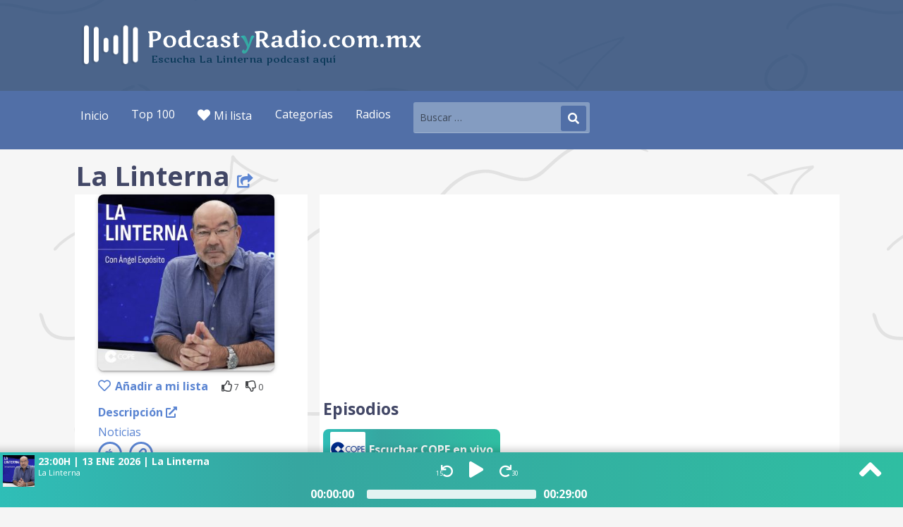

--- FILE ---
content_type: text/html; charset=UTF-8
request_url: https://www.podcastyradio.com.mx/podcast/la-linterna/
body_size: 43970
content:
<!DOCTYPE html>

<html  lang="es-MX">

<head>

	<meta charset="UTF-8">

	<meta name="viewport" content="width=device-width, initial-scale=1, maximum-scale=1" />

	<link rel="profile" href="http://gmpg.org/xfn/11">

	<link rel="preload" href="/wp-content/plugins/simple-social-buttons/assets/fonts/ssb-icon.ttf?eahqa2" as="font" type="font/ttf" crossorigin>
	<meta name='robots' content='index, follow, max-image-preview:large, max-snippet:-1, max-video-preview:-1' />
	<style>img:is([sizes="auto" i], [sizes^="auto," i]) { contain-intrinsic-size: 3000px 1500px }</style>
	
	<!-- This site is optimized with the Yoast SEO plugin v26.7 - https://yoast.com/wordpress/plugins/seo/ -->
	<title>La Linterna - Escuchar en Podcast &amp; Radio</title>
	<meta name="description" content="Escucha todos los episodios de La Linterna gratis en PodcastyRadio.com.mx. No necesitas una app para escuchar los mejores podcast en español." />
	<link rel="canonical" href="https://www.podcastyradio.com.mx/podcast/la-linterna/" />
	<meta property="og:locale" content="es_MX" />
	<meta property="og:type" content="article" />
	<meta property="og:title" content="La Linterna - Escuchar en Podcast &amp; Radio" />
	<meta property="og:description" content="Escucha todos los episodios de La Linterna gratis en PodcastyRadio.com.mx. No necesitas una app para escuchar los mejores podcast en español." />
	<meta property="og:url" content="https://www.podcastyradio.com.mx/podcast/la-linterna/" />
	<meta property="og:site_name" content="Podcast y Radio" />
	<meta property="og:image" content="https://www.podcastyradio.com.mx/wp-content/uploads/2020/08/la-linterna-2.jpg" />
	<meta property="og:image:width" content="256" />
	<meta property="og:image:height" content="256" />
	<meta property="og:image:type" content="image/png" />
	<script type="application/ld+json" class="yoast-schema-graph">{"@context":"https://schema.org","@graph":[{"@type":"WebPage","@id":"https://www.podcastyradio.com.mx/podcast/la-linterna/","url":"https://www.podcastyradio.com.mx/podcast/la-linterna/","name":"La Linterna - Escuchar en Podcast & Radio","isPartOf":{"@id":"https://www.podcastyradio.com.mx/#website"},"datePublished":"2020-08-06T09:19:04+00:00","description":"Escucha todos los episodios de La Linterna gratis en Podcastyradio.com.mx. No necesitas una app para escuchar los mejores podcast en español.","inLanguage":"es","potentialAction":[{"@type":"ReadAction","target":["https://www.podcastyradio.com.mx/podcast/la-linterna/"]}]},{"@type":"WebSite","@id":"https://www.podcastyradio.com.mx/#website","url":"https://www.podcastyradio.com.mx/","name":"Podcast &amp; Radio","description":"","publisher":{"@id":"https://www.podcastyradio.com.mx/#organization"},"potentialAction":[{"@type":"SearchAction","target":{"@type":"EntryPoint","urlTemplate":"https://www.podcastyradio.com.mx/?s={search_term_string}","0":""},"query-input":{"@type":"PropertyValueSpecification","valueRequired":true,"valueName":"search_term_string"}}],"inLanguage":"es"},{"@type":"Organization","@id":"https://www.podcastyradio.com.mx/#organization","name":"Podcast y Radio","url":"https://www.podcastyradio.com.mx/","logo":{"@type":"ImageObject","inLanguage":"es","@id":"https://www.podcastyradio.com.mx/#/schema/logo/image/","url":"https://www.podcastyradio.es/wp-content/uploads/2020/08/logo-square.png","contentUrl":"https://www.podcastyradio.es/wp-content/uploads/2020/08/logo-square.png","width":256,"height":256,"caption":"Podcast y Radio"},"image":{"@id":"https://www.podcastyradio.com.mx/#/schema/logo/image/"}}]}</script>
	<!-- / Yoast SEO plugin. -->


<link rel='dns-prefetch' href='//fonts.googleapis.com' />
		<style>
			.lazyload,
			.lazyloading {
				max-width: 100%;
			}
		</style>
		<script type="text/javascript">
/* <![CDATA[ */
window._wpemojiSettings = {"baseUrl":"https:\/\/s.w.org\/images\/core\/emoji\/16.0.1\/72x72\/","ext":".png","svgUrl":"https:\/\/s.w.org\/images\/core\/emoji\/16.0.1\/svg\/","svgExt":".svg","source":{"concatemoji":"https:\/\/www.podcastyradio.com.mx\/wp-includes\/js\/wp-emoji-release.min.js?ver=6.8.3"}};
/*! This file is auto-generated */
!function(s,n){var o,i,e;function c(e){try{var t={supportTests:e,timestamp:(new Date).valueOf()};sessionStorage.setItem(o,JSON.stringify(t))}catch(e){}}function p(e,t,n){e.clearRect(0,0,e.canvas.width,e.canvas.height),e.fillText(t,0,0);var t=new Uint32Array(e.getImageData(0,0,e.canvas.width,e.canvas.height).data),a=(e.clearRect(0,0,e.canvas.width,e.canvas.height),e.fillText(n,0,0),new Uint32Array(e.getImageData(0,0,e.canvas.width,e.canvas.height).data));return t.every(function(e,t){return e===a[t]})}function u(e,t){e.clearRect(0,0,e.canvas.width,e.canvas.height),e.fillText(t,0,0);for(var n=e.getImageData(16,16,1,1),a=0;a<n.data.length;a++)if(0!==n.data[a])return!1;return!0}function f(e,t,n,a){switch(t){case"flag":return n(e,"\ud83c\udff3\ufe0f\u200d\u26a7\ufe0f","\ud83c\udff3\ufe0f\u200b\u26a7\ufe0f")?!1:!n(e,"\ud83c\udde8\ud83c\uddf6","\ud83c\udde8\u200b\ud83c\uddf6")&&!n(e,"\ud83c\udff4\udb40\udc67\udb40\udc62\udb40\udc65\udb40\udc6e\udb40\udc67\udb40\udc7f","\ud83c\udff4\u200b\udb40\udc67\u200b\udb40\udc62\u200b\udb40\udc65\u200b\udb40\udc6e\u200b\udb40\udc67\u200b\udb40\udc7f");case"emoji":return!a(e,"\ud83e\udedf")}return!1}function g(e,t,n,a){var r="undefined"!=typeof WorkerGlobalScope&&self instanceof WorkerGlobalScope?new OffscreenCanvas(300,150):s.createElement("canvas"),o=r.getContext("2d",{willReadFrequently:!0}),i=(o.textBaseline="top",o.font="600 32px Arial",{});return e.forEach(function(e){i[e]=t(o,e,n,a)}),i}function t(e){var t=s.createElement("script");t.src=e,t.defer=!0,s.head.appendChild(t)}"undefined"!=typeof Promise&&(o="wpEmojiSettingsSupports",i=["flag","emoji"],n.supports={everything:!0,everythingExceptFlag:!0},e=new Promise(function(e){s.addEventListener("DOMContentLoaded",e,{once:!0})}),new Promise(function(t){var n=function(){try{var e=JSON.parse(sessionStorage.getItem(o));if("object"==typeof e&&"number"==typeof e.timestamp&&(new Date).valueOf()<e.timestamp+604800&&"object"==typeof e.supportTests)return e.supportTests}catch(e){}return null}();if(!n){if("undefined"!=typeof Worker&&"undefined"!=typeof OffscreenCanvas&&"undefined"!=typeof URL&&URL.createObjectURL&&"undefined"!=typeof Blob)try{var e="postMessage("+g.toString()+"("+[JSON.stringify(i),f.toString(),p.toString(),u.toString()].join(",")+"));",a=new Blob([e],{type:"text/javascript"}),r=new Worker(URL.createObjectURL(a),{name:"wpTestEmojiSupports"});return void(r.onmessage=function(e){c(n=e.data),r.terminate(),t(n)})}catch(e){}c(n=g(i,f,p,u))}t(n)}).then(function(e){for(var t in e)n.supports[t]=e[t],n.supports.everything=n.supports.everything&&n.supports[t],"flag"!==t&&(n.supports.everythingExceptFlag=n.supports.everythingExceptFlag&&n.supports[t]);n.supports.everythingExceptFlag=n.supports.everythingExceptFlag&&!n.supports.flag,n.DOMReady=!1,n.readyCallback=function(){n.DOMReady=!0}}).then(function(){return e}).then(function(){var e;n.supports.everything||(n.readyCallback(),(e=n.source||{}).concatemoji?t(e.concatemoji):e.wpemoji&&e.twemoji&&(t(e.twemoji),t(e.wpemoji)))}))}((window,document),window._wpemojiSettings);
/* ]]> */
</script>
<style id='wp-emoji-styles-inline-css' type='text/css'>

	img.wp-smiley, img.emoji {
		display: inline !important;
		border: none !important;
		box-shadow: none !important;
		height: 1em !important;
		width: 1em !important;
		margin: 0 0.07em !important;
		vertical-align: -0.1em !important;
		background: none !important;
		padding: 0 !important;
	}
</style>
<link rel='stylesheet' id='wp-block-library-css' href='https://www.podcastyradio.com.mx/wp-includes/css/dist/block-library/style.min.css?ver=6.8.3' type='text/css' media='all' />
<style id='wp-block-library-theme-inline-css' type='text/css'>
.wp-block-audio :where(figcaption){color:#555;font-size:13px;text-align:center}.is-dark-theme .wp-block-audio :where(figcaption){color:#ffffffa6}.wp-block-audio{margin:0 0 1em}.wp-block-code{border:1px solid #ccc;border-radius:4px;font-family:Menlo,Consolas,monaco,monospace;padding:.8em 1em}.wp-block-embed :where(figcaption){color:#555;font-size:13px;text-align:center}.is-dark-theme .wp-block-embed :where(figcaption){color:#ffffffa6}.wp-block-embed{margin:0 0 1em}.blocks-gallery-caption{color:#555;font-size:13px;text-align:center}.is-dark-theme .blocks-gallery-caption{color:#ffffffa6}:root :where(.wp-block-image figcaption){color:#555;font-size:13px;text-align:center}.is-dark-theme :root :where(.wp-block-image figcaption){color:#ffffffa6}.wp-block-image{margin:0 0 1em}.wp-block-pullquote{border-bottom:4px solid;border-top:4px solid;color:currentColor;margin-bottom:1.75em}.wp-block-pullquote cite,.wp-block-pullquote footer,.wp-block-pullquote__citation{color:currentColor;font-size:.8125em;font-style:normal;text-transform:uppercase}.wp-block-quote{border-left:.25em solid;margin:0 0 1.75em;padding-left:1em}.wp-block-quote cite,.wp-block-quote footer{color:currentColor;font-size:.8125em;font-style:normal;position:relative}.wp-block-quote:where(.has-text-align-right){border-left:none;border-right:.25em solid;padding-left:0;padding-right:1em}.wp-block-quote:where(.has-text-align-center){border:none;padding-left:0}.wp-block-quote.is-large,.wp-block-quote.is-style-large,.wp-block-quote:where(.is-style-plain){border:none}.wp-block-search .wp-block-search__label{font-weight:700}.wp-block-search__button{border:1px solid #ccc;padding:.375em .625em}:where(.wp-block-group.has-background){padding:1.25em 2.375em}.wp-block-separator.has-css-opacity{opacity:.4}.wp-block-separator{border:none;border-bottom:2px solid;margin-left:auto;margin-right:auto}.wp-block-separator.has-alpha-channel-opacity{opacity:1}.wp-block-separator:not(.is-style-wide):not(.is-style-dots){width:100px}.wp-block-separator.has-background:not(.is-style-dots){border-bottom:none;height:1px}.wp-block-separator.has-background:not(.is-style-wide):not(.is-style-dots){height:2px}.wp-block-table{margin:0 0 1em}.wp-block-table td,.wp-block-table th{word-break:normal}.wp-block-table :where(figcaption){color:#555;font-size:13px;text-align:center}.is-dark-theme .wp-block-table :where(figcaption){color:#ffffffa6}.wp-block-video :where(figcaption){color:#555;font-size:13px;text-align:center}.is-dark-theme .wp-block-video :where(figcaption){color:#ffffffa6}.wp-block-video{margin:0 0 1em}:root :where(.wp-block-template-part.has-background){margin-bottom:0;margin-top:0;padding:1.25em 2.375em}
</style>
<style id='classic-theme-styles-inline-css' type='text/css'>
/*! This file is auto-generated */
.wp-block-button__link{color:#fff;background-color:#32373c;border-radius:9999px;box-shadow:none;text-decoration:none;padding:calc(.667em + 2px) calc(1.333em + 2px);font-size:1.125em}.wp-block-file__button{background:#32373c;color:#fff;text-decoration:none}
</style>
<style id='global-styles-inline-css' type='text/css'>
:root{--wp--preset--aspect-ratio--square: 1;--wp--preset--aspect-ratio--4-3: 4/3;--wp--preset--aspect-ratio--3-4: 3/4;--wp--preset--aspect-ratio--3-2: 3/2;--wp--preset--aspect-ratio--2-3: 2/3;--wp--preset--aspect-ratio--16-9: 16/9;--wp--preset--aspect-ratio--9-16: 9/16;--wp--preset--color--black: #000000;--wp--preset--color--cyan-bluish-gray: #abb8c3;--wp--preset--color--white: #ffffff;--wp--preset--color--pale-pink: #f78da7;--wp--preset--color--vivid-red: #cf2e2e;--wp--preset--color--luminous-vivid-orange: #ff6900;--wp--preset--color--luminous-vivid-amber: #fcb900;--wp--preset--color--light-green-cyan: #7bdcb5;--wp--preset--color--vivid-green-cyan: #00d084;--wp--preset--color--pale-cyan-blue: #8ed1fc;--wp--preset--color--vivid-cyan-blue: #0693e3;--wp--preset--color--vivid-purple: #9b51e0;--wp--preset--color--primary: #02d14d;--wp--preset--color--secondary: #0aaf65;--wp--preset--color--tertiary: #bddae6;--wp--preset--color--quaternary: #516fa7;--wp--preset--color--quinary: #ffffff;--wp--preset--gradient--vivid-cyan-blue-to-vivid-purple: linear-gradient(135deg,rgba(6,147,227,1) 0%,rgb(155,81,224) 100%);--wp--preset--gradient--light-green-cyan-to-vivid-green-cyan: linear-gradient(135deg,rgb(122,220,180) 0%,rgb(0,208,130) 100%);--wp--preset--gradient--luminous-vivid-amber-to-luminous-vivid-orange: linear-gradient(135deg,rgba(252,185,0,1) 0%,rgba(255,105,0,1) 100%);--wp--preset--gradient--luminous-vivid-orange-to-vivid-red: linear-gradient(135deg,rgba(255,105,0,1) 0%,rgb(207,46,46) 100%);--wp--preset--gradient--very-light-gray-to-cyan-bluish-gray: linear-gradient(135deg,rgb(238,238,238) 0%,rgb(169,184,195) 100%);--wp--preset--gradient--cool-to-warm-spectrum: linear-gradient(135deg,rgb(74,234,220) 0%,rgb(151,120,209) 20%,rgb(207,42,186) 40%,rgb(238,44,130) 60%,rgb(251,105,98) 80%,rgb(254,248,76) 100%);--wp--preset--gradient--blush-light-purple: linear-gradient(135deg,rgb(255,206,236) 0%,rgb(152,150,240) 100%);--wp--preset--gradient--blush-bordeaux: linear-gradient(135deg,rgb(254,205,165) 0%,rgb(254,45,45) 50%,rgb(107,0,62) 100%);--wp--preset--gradient--luminous-dusk: linear-gradient(135deg,rgb(255,203,112) 0%,rgb(199,81,192) 50%,rgb(65,88,208) 100%);--wp--preset--gradient--pale-ocean: linear-gradient(135deg,rgb(255,245,203) 0%,rgb(182,227,212) 50%,rgb(51,167,181) 100%);--wp--preset--gradient--electric-grass: linear-gradient(135deg,rgb(202,248,128) 0%,rgb(113,206,126) 100%);--wp--preset--gradient--midnight: linear-gradient(135deg,rgb(2,3,129) 0%,rgb(40,116,252) 100%);--wp--preset--font-size--small: 13px;--wp--preset--font-size--medium: 20px;--wp--preset--font-size--large: 36px;--wp--preset--font-size--x-large: 42px;--wp--preset--spacing--20: 0.44rem;--wp--preset--spacing--30: 0.67rem;--wp--preset--spacing--40: 1rem;--wp--preset--spacing--50: 1.5rem;--wp--preset--spacing--60: 2.25rem;--wp--preset--spacing--70: 3.38rem;--wp--preset--spacing--80: 5.06rem;--wp--preset--shadow--natural: 6px 6px 9px rgba(0, 0, 0, 0.2);--wp--preset--shadow--deep: 12px 12px 50px rgba(0, 0, 0, 0.4);--wp--preset--shadow--sharp: 6px 6px 0px rgba(0, 0, 0, 0.2);--wp--preset--shadow--outlined: 6px 6px 0px -3px rgba(255, 255, 255, 1), 6px 6px rgba(0, 0, 0, 1);--wp--preset--shadow--crisp: 6px 6px 0px rgba(0, 0, 0, 1);}:where(.is-layout-flex){gap: 0.5em;}:where(.is-layout-grid){gap: 0.5em;}body .is-layout-flex{display: flex;}.is-layout-flex{flex-wrap: wrap;align-items: center;}.is-layout-flex > :is(*, div){margin: 0;}body .is-layout-grid{display: grid;}.is-layout-grid > :is(*, div){margin: 0;}:where(.wp-block-columns.is-layout-flex){gap: 2em;}:where(.wp-block-columns.is-layout-grid){gap: 2em;}:where(.wp-block-post-template.is-layout-flex){gap: 1.25em;}:where(.wp-block-post-template.is-layout-grid){gap: 1.25em;}.has-black-color{color: var(--wp--preset--color--black) !important;}.has-cyan-bluish-gray-color{color: var(--wp--preset--color--cyan-bluish-gray) !important;}.has-white-color{color: var(--wp--preset--color--white) !important;}.has-pale-pink-color{color: var(--wp--preset--color--pale-pink) !important;}.has-vivid-red-color{color: var(--wp--preset--color--vivid-red) !important;}.has-luminous-vivid-orange-color{color: var(--wp--preset--color--luminous-vivid-orange) !important;}.has-luminous-vivid-amber-color{color: var(--wp--preset--color--luminous-vivid-amber) !important;}.has-light-green-cyan-color{color: var(--wp--preset--color--light-green-cyan) !important;}.has-vivid-green-cyan-color{color: var(--wp--preset--color--vivid-green-cyan) !important;}.has-pale-cyan-blue-color{color: var(--wp--preset--color--pale-cyan-blue) !important;}.has-vivid-cyan-blue-color{color: var(--wp--preset--color--vivid-cyan-blue) !important;}.has-vivid-purple-color{color: var(--wp--preset--color--vivid-purple) !important;}.has-black-background-color{background-color: var(--wp--preset--color--black) !important;}.has-cyan-bluish-gray-background-color{background-color: var(--wp--preset--color--cyan-bluish-gray) !important;}.has-white-background-color{background-color: var(--wp--preset--color--white) !important;}.has-pale-pink-background-color{background-color: var(--wp--preset--color--pale-pink) !important;}.has-vivid-red-background-color{background-color: var(--wp--preset--color--vivid-red) !important;}.has-luminous-vivid-orange-background-color{background-color: var(--wp--preset--color--luminous-vivid-orange) !important;}.has-luminous-vivid-amber-background-color{background-color: var(--wp--preset--color--luminous-vivid-amber) !important;}.has-light-green-cyan-background-color{background-color: var(--wp--preset--color--light-green-cyan) !important;}.has-vivid-green-cyan-background-color{background-color: var(--wp--preset--color--vivid-green-cyan) !important;}.has-pale-cyan-blue-background-color{background-color: var(--wp--preset--color--pale-cyan-blue) !important;}.has-vivid-cyan-blue-background-color{background-color: var(--wp--preset--color--vivid-cyan-blue) !important;}.has-vivid-purple-background-color{background-color: var(--wp--preset--color--vivid-purple) !important;}.has-black-border-color{border-color: var(--wp--preset--color--black) !important;}.has-cyan-bluish-gray-border-color{border-color: var(--wp--preset--color--cyan-bluish-gray) !important;}.has-white-border-color{border-color: var(--wp--preset--color--white) !important;}.has-pale-pink-border-color{border-color: var(--wp--preset--color--pale-pink) !important;}.has-vivid-red-border-color{border-color: var(--wp--preset--color--vivid-red) !important;}.has-luminous-vivid-orange-border-color{border-color: var(--wp--preset--color--luminous-vivid-orange) !important;}.has-luminous-vivid-amber-border-color{border-color: var(--wp--preset--color--luminous-vivid-amber) !important;}.has-light-green-cyan-border-color{border-color: var(--wp--preset--color--light-green-cyan) !important;}.has-vivid-green-cyan-border-color{border-color: var(--wp--preset--color--vivid-green-cyan) !important;}.has-pale-cyan-blue-border-color{border-color: var(--wp--preset--color--pale-cyan-blue) !important;}.has-vivid-cyan-blue-border-color{border-color: var(--wp--preset--color--vivid-cyan-blue) !important;}.has-vivid-purple-border-color{border-color: var(--wp--preset--color--vivid-purple) !important;}.has-vivid-cyan-blue-to-vivid-purple-gradient-background{background: var(--wp--preset--gradient--vivid-cyan-blue-to-vivid-purple) !important;}.has-light-green-cyan-to-vivid-green-cyan-gradient-background{background: var(--wp--preset--gradient--light-green-cyan-to-vivid-green-cyan) !important;}.has-luminous-vivid-amber-to-luminous-vivid-orange-gradient-background{background: var(--wp--preset--gradient--luminous-vivid-amber-to-luminous-vivid-orange) !important;}.has-luminous-vivid-orange-to-vivid-red-gradient-background{background: var(--wp--preset--gradient--luminous-vivid-orange-to-vivid-red) !important;}.has-very-light-gray-to-cyan-bluish-gray-gradient-background{background: var(--wp--preset--gradient--very-light-gray-to-cyan-bluish-gray) !important;}.has-cool-to-warm-spectrum-gradient-background{background: var(--wp--preset--gradient--cool-to-warm-spectrum) !important;}.has-blush-light-purple-gradient-background{background: var(--wp--preset--gradient--blush-light-purple) !important;}.has-blush-bordeaux-gradient-background{background: var(--wp--preset--gradient--blush-bordeaux) !important;}.has-luminous-dusk-gradient-background{background: var(--wp--preset--gradient--luminous-dusk) !important;}.has-pale-ocean-gradient-background{background: var(--wp--preset--gradient--pale-ocean) !important;}.has-electric-grass-gradient-background{background: var(--wp--preset--gradient--electric-grass) !important;}.has-midnight-gradient-background{background: var(--wp--preset--gradient--midnight) !important;}.has-small-font-size{font-size: var(--wp--preset--font-size--small) !important;}.has-medium-font-size{font-size: var(--wp--preset--font-size--medium) !important;}.has-large-font-size{font-size: var(--wp--preset--font-size--large) !important;}.has-x-large-font-size{font-size: var(--wp--preset--font-size--x-large) !important;}
:where(.wp-block-post-template.is-layout-flex){gap: 1.25em;}:where(.wp-block-post-template.is-layout-grid){gap: 1.25em;}
:where(.wp-block-columns.is-layout-flex){gap: 2em;}:where(.wp-block-columns.is-layout-grid){gap: 2em;}
:root :where(.wp-block-pullquote){font-size: 1.5em;line-height: 1.6;}
</style>
<link rel='stylesheet' id='ssb-front-css-css' href='https://www.podcastyradio.com.mx/wp-content/plugins/simple-social-buttons/assets/css/front.css?ver=6.2.0' type='text/css' media='all' />
<link rel='stylesheet' id='yop-public-css' href='https://www.podcastyradio.com.mx/wp-content/plugins/yop-poll/public/assets/css/yop-poll-public-6.5.39.css?ver=6.8.3' type='text/css' media='all' />
<link rel='stylesheet' id='primer-css' href='https://www.podcastyradio.com.mx/wp-content/themes/primer/style.css?ver=6.8.3' type='text/css' media='all' />
<style id='primer-inline-css' type='text/css'>
.site-title a,.site-title a:visited{color:#ffffff;}.site-title a:hover,.site-title a:visited:hover{color:rgba(255, 255, 255, 0.8);}
.site-description{color:#ffffff;}
.hero,.hero .widget h1,.hero .widget h2,.hero .widget h3,.hero .widget h4,.hero .widget h5,.hero .widget h6,.hero .widget p,.hero .widget blockquote,.hero .widget cite,.hero .widget table,.hero .widget ul,.hero .widget ol,.hero .widget li,.hero .widget dd,.hero .widget dt,.hero .widget address,.hero .widget code,.hero .widget pre,.hero .widget .widget-title,.hero .page-header h1{color:#ffffff;}
.main-navigation ul li a,.main-navigation ul li a:visited,.main-navigation ul li a:hover,.main-navigation ul li a:focus,.main-navigation ul li a:visited:hover{color:#ffffff;}.main-navigation .sub-menu .menu-item-has-children > a::after{border-right-color:#ffffff;border-left-color:#ffffff;}.menu-toggle div{background-color:#ffffff;}.main-navigation ul li a:hover,.main-navigation ul li a:focus{color:rgba(255, 255, 255, 0.8);}
h1,h2,h3,h4,h5,h6,label,legend,table th,dl dt,.entry-title,.entry-title a,.entry-title a:visited,.widget-title{color:#424766;}.entry-title a:hover,.entry-title a:visited:hover,.entry-title a:focus,.entry-title a:visited:focus,.entry-title a:active,.entry-title a:visited:active{color:rgba(66, 71, 102, 0.8);}
body,input,select,textarea,input[type="text"]:focus,input[type="email"]:focus,input[type="url"]:focus,input[type="password"]:focus,input[type="search"]:focus,input[type="number"]:focus,input[type="tel"]:focus,input[type="range"]:focus,input[type="date"]:focus,input[type="month"]:focus,input[type="week"]:focus,input[type="time"]:focus,input[type="datetime"]:focus,input[type="datetime-local"]:focus,input[type="color"]:focus,textarea:focus,.navigation.pagination .paging-nav-text{color:#444649;}hr{background-color:rgba(68, 70, 73, 0.1);border-color:rgba(68, 70, 73, 0.1);}input[type="text"],input[type="email"],input[type="url"],input[type="password"],input[type="search"],input[type="number"],input[type="tel"],input[type="range"],input[type="date"],input[type="month"],input[type="week"],input[type="time"],input[type="datetime"],input[type="datetime-local"],input[type="color"],textarea,.select2-container .select2-choice{color:rgba(68, 70, 73, 0.5);border-color:rgba(68, 70, 73, 0.1);}select,fieldset,blockquote,pre,code,abbr,acronym,.hentry table th,.hentry table td{border-color:rgba(68, 70, 73, 0.1);}.hentry table tr:hover td{background-color:rgba(68, 70, 73, 0.05);}
blockquote,.entry-meta,.entry-footer,.comment-meta .says,.logged-in-as,.wp-block-coblocks-author__heading{color:#686868;}
.site-footer .widget-title,.site-footer h1,.site-footer h2,.site-footer h3,.site-footer h4,.site-footer h5,.site-footer h6{color:#353535;}
.site-footer .widget,.site-footer .widget form label{color:#252525;}
.footer-menu ul li a,.footer-menu ul li a:visited{color:#686868;}.site-info-wrapper .social-menu a{background-color:#686868;}.footer-menu ul li a:hover,.footer-menu ul li a:visited:hover{color:rgba(104, 104, 104, 0.8);}
.site-info-wrapper .site-info-text{color:#686868;}
a,a:visited,.entry-title a:hover,.entry-title a:visited:hover{color:#5b85d2;}.navigation.pagination .nav-links .page-numbers.current,.social-menu a:hover{background-color:#5b85d2;}a:hover,a:visited:hover,a:focus,a:visited:focus,a:active,a:visited:active{color:rgba(91, 133, 210, 0.8);}.comment-list li.bypostauthor{border-color:rgba(91, 133, 210, 0.2);}
button,a.button,a.button:visited,input[type="button"],input[type="reset"],input[type="submit"],.wp-block-button__link,.site-info-wrapper .social-menu a:hover{background-color:#516fa7;border-color:#516fa7;}button:hover,button:active,button:focus,a.button:hover,a.button:active,a.button:focus,a.button:visited:hover,a.button:visited:active,a.button:visited:focus,input[type="button"]:hover,input[type="button"]:active,input[type="button"]:focus,input[type="reset"]:hover,input[type="reset"]:active,input[type="reset"]:focus,input[type="submit"]:hover,input[type="submit"]:active,input[type="submit"]:focus{background-color:rgba(81, 111, 167, 0.8);border-color:rgba(81, 111, 167, 0.8);}
button,button:hover,button:active,button:focus,a.button,a.button:hover,a.button:active,a.button:focus,a.button:visited,a.button:visited:hover,a.button:visited:active,a.button:visited:focus,input[type="button"],input[type="button"]:hover,input[type="button"]:active,input[type="button"]:focus,input[type="reset"],input[type="reset"]:hover,input[type="reset"]:active,input[type="reset"]:focus,input[type="submit"],input[type="submit"]:hover,input[type="submit"]:active,input[type="submit"]:focus,.wp-block-button__link{color:#ffffff;}
body{background-color:#f5f5f5;}.navigation.pagination .nav-links .page-numbers.current{color:#f5f5f5;}
.hentry,.comments-area,.widget,#page > .page-title-container{background-color:#ffffff;}
.site-header{background-color:#6176e0;}.site-header{-webkit-box-shadow:inset 0 0 0 9999em;-moz-box-shadow:inset 0 0 0 9999em;box-shadow:inset 0 0 0 9999em;color:rgba(97, 118, 224, 0.50);}
.main-navigation-container,.main-navigation.open,.main-navigation ul ul,.main-navigation .sub-menu{background-color:#516fa7;}
.site-footer{background-color:#0b3954;}
.site-footer .widget{background-color:#ffffff;}
.site-info-wrapper{background-color:#f5f5f5;}.site-info-wrapper .social-menu a,.site-info-wrapper .social-menu a:visited,.site-info-wrapper .social-menu a:hover,.site-info-wrapper .social-menu a:visited:hover{color:#f5f5f5;}
.has-primary-color{color:#02d14d;}.has-primary-background-color{background-color:#02d14d;}
.has-secondary-color{color:#0aaf65;}.has-secondary-background-color{background-color:#0aaf65;}
.has-tertiary-color{color:#bddae6;}.has-tertiary-background-color{background-color:#bddae6;}
.has-quaternary-color{color:#516fa7;}.has-quaternary-background-color{background-color:#516fa7;}
.has-quinary-color{color:#ffffff;}.has-quinary-background-color{background-color:#ffffff;}
</style>
<style id="primer-fonts-css" media="all">/* cyrillic-ext */
@font-face {
  font-family: 'Open Sans';
  font-style: normal;
  font-weight: 300;
  font-stretch: 100%;
  font-display: swap;
  src: url(/fonts.gstatic.com/s/opensans/v44/memvYaGs126MiZpBA-UvWbX2vVnXBbObj2OVTSKmu0SC55K5gw.woff2) format('woff2');
  unicode-range: U+0460-052F, U+1C80-1C8A, U+20B4, U+2DE0-2DFF, U+A640-A69F, U+FE2E-FE2F;
}
/* cyrillic */
@font-face {
  font-family: 'Open Sans';
  font-style: normal;
  font-weight: 300;
  font-stretch: 100%;
  font-display: swap;
  src: url(/fonts.gstatic.com/s/opensans/v44/memvYaGs126MiZpBA-UvWbX2vVnXBbObj2OVTSumu0SC55K5gw.woff2) format('woff2');
  unicode-range: U+0301, U+0400-045F, U+0490-0491, U+04B0-04B1, U+2116;
}
/* greek-ext */
@font-face {
  font-family: 'Open Sans';
  font-style: normal;
  font-weight: 300;
  font-stretch: 100%;
  font-display: swap;
  src: url(/fonts.gstatic.com/s/opensans/v44/memvYaGs126MiZpBA-UvWbX2vVnXBbObj2OVTSOmu0SC55K5gw.woff2) format('woff2');
  unicode-range: U+1F00-1FFF;
}
/* greek */
@font-face {
  font-family: 'Open Sans';
  font-style: normal;
  font-weight: 300;
  font-stretch: 100%;
  font-display: swap;
  src: url(/fonts.gstatic.com/s/opensans/v44/memvYaGs126MiZpBA-UvWbX2vVnXBbObj2OVTSymu0SC55K5gw.woff2) format('woff2');
  unicode-range: U+0370-0377, U+037A-037F, U+0384-038A, U+038C, U+038E-03A1, U+03A3-03FF;
}
/* hebrew */
@font-face {
  font-family: 'Open Sans';
  font-style: normal;
  font-weight: 300;
  font-stretch: 100%;
  font-display: swap;
  src: url(/fonts.gstatic.com/s/opensans/v44/memvYaGs126MiZpBA-UvWbX2vVnXBbObj2OVTS2mu0SC55K5gw.woff2) format('woff2');
  unicode-range: U+0307-0308, U+0590-05FF, U+200C-2010, U+20AA, U+25CC, U+FB1D-FB4F;
}
/* math */
@font-face {
  font-family: 'Open Sans';
  font-style: normal;
  font-weight: 300;
  font-stretch: 100%;
  font-display: swap;
  src: url(/fonts.gstatic.com/s/opensans/v44/memvYaGs126MiZpBA-UvWbX2vVnXBbObj2OVTVOmu0SC55K5gw.woff2) format('woff2');
  unicode-range: U+0302-0303, U+0305, U+0307-0308, U+0310, U+0312, U+0315, U+031A, U+0326-0327, U+032C, U+032F-0330, U+0332-0333, U+0338, U+033A, U+0346, U+034D, U+0391-03A1, U+03A3-03A9, U+03B1-03C9, U+03D1, U+03D5-03D6, U+03F0-03F1, U+03F4-03F5, U+2016-2017, U+2034-2038, U+203C, U+2040, U+2043, U+2047, U+2050, U+2057, U+205F, U+2070-2071, U+2074-208E, U+2090-209C, U+20D0-20DC, U+20E1, U+20E5-20EF, U+2100-2112, U+2114-2115, U+2117-2121, U+2123-214F, U+2190, U+2192, U+2194-21AE, U+21B0-21E5, U+21F1-21F2, U+21F4-2211, U+2213-2214, U+2216-22FF, U+2308-230B, U+2310, U+2319, U+231C-2321, U+2336-237A, U+237C, U+2395, U+239B-23B7, U+23D0, U+23DC-23E1, U+2474-2475, U+25AF, U+25B3, U+25B7, U+25BD, U+25C1, U+25CA, U+25CC, U+25FB, U+266D-266F, U+27C0-27FF, U+2900-2AFF, U+2B0E-2B11, U+2B30-2B4C, U+2BFE, U+3030, U+FF5B, U+FF5D, U+1D400-1D7FF, U+1EE00-1EEFF;
}
/* symbols */
@font-face {
  font-family: 'Open Sans';
  font-style: normal;
  font-weight: 300;
  font-stretch: 100%;
  font-display: swap;
  src: url(/fonts.gstatic.com/s/opensans/v44/memvYaGs126MiZpBA-UvWbX2vVnXBbObj2OVTUGmu0SC55K5gw.woff2) format('woff2');
  unicode-range: U+0001-000C, U+000E-001F, U+007F-009F, U+20DD-20E0, U+20E2-20E4, U+2150-218F, U+2190, U+2192, U+2194-2199, U+21AF, U+21E6-21F0, U+21F3, U+2218-2219, U+2299, U+22C4-22C6, U+2300-243F, U+2440-244A, U+2460-24FF, U+25A0-27BF, U+2800-28FF, U+2921-2922, U+2981, U+29BF, U+29EB, U+2B00-2BFF, U+4DC0-4DFF, U+FFF9-FFFB, U+10140-1018E, U+10190-1019C, U+101A0, U+101D0-101FD, U+102E0-102FB, U+10E60-10E7E, U+1D2C0-1D2D3, U+1D2E0-1D37F, U+1F000-1F0FF, U+1F100-1F1AD, U+1F1E6-1F1FF, U+1F30D-1F30F, U+1F315, U+1F31C, U+1F31E, U+1F320-1F32C, U+1F336, U+1F378, U+1F37D, U+1F382, U+1F393-1F39F, U+1F3A7-1F3A8, U+1F3AC-1F3AF, U+1F3C2, U+1F3C4-1F3C6, U+1F3CA-1F3CE, U+1F3D4-1F3E0, U+1F3ED, U+1F3F1-1F3F3, U+1F3F5-1F3F7, U+1F408, U+1F415, U+1F41F, U+1F426, U+1F43F, U+1F441-1F442, U+1F444, U+1F446-1F449, U+1F44C-1F44E, U+1F453, U+1F46A, U+1F47D, U+1F4A3, U+1F4B0, U+1F4B3, U+1F4B9, U+1F4BB, U+1F4BF, U+1F4C8-1F4CB, U+1F4D6, U+1F4DA, U+1F4DF, U+1F4E3-1F4E6, U+1F4EA-1F4ED, U+1F4F7, U+1F4F9-1F4FB, U+1F4FD-1F4FE, U+1F503, U+1F507-1F50B, U+1F50D, U+1F512-1F513, U+1F53E-1F54A, U+1F54F-1F5FA, U+1F610, U+1F650-1F67F, U+1F687, U+1F68D, U+1F691, U+1F694, U+1F698, U+1F6AD, U+1F6B2, U+1F6B9-1F6BA, U+1F6BC, U+1F6C6-1F6CF, U+1F6D3-1F6D7, U+1F6E0-1F6EA, U+1F6F0-1F6F3, U+1F6F7-1F6FC, U+1F700-1F7FF, U+1F800-1F80B, U+1F810-1F847, U+1F850-1F859, U+1F860-1F887, U+1F890-1F8AD, U+1F8B0-1F8BB, U+1F8C0-1F8C1, U+1F900-1F90B, U+1F93B, U+1F946, U+1F984, U+1F996, U+1F9E9, U+1FA00-1FA6F, U+1FA70-1FA7C, U+1FA80-1FA89, U+1FA8F-1FAC6, U+1FACE-1FADC, U+1FADF-1FAE9, U+1FAF0-1FAF8, U+1FB00-1FBFF;
}
/* vietnamese */
@font-face {
  font-family: 'Open Sans';
  font-style: normal;
  font-weight: 300;
  font-stretch: 100%;
  font-display: swap;
  src: url(/fonts.gstatic.com/s/opensans/v44/memvYaGs126MiZpBA-UvWbX2vVnXBbObj2OVTSCmu0SC55K5gw.woff2) format('woff2');
  unicode-range: U+0102-0103, U+0110-0111, U+0128-0129, U+0168-0169, U+01A0-01A1, U+01AF-01B0, U+0300-0301, U+0303-0304, U+0308-0309, U+0323, U+0329, U+1EA0-1EF9, U+20AB;
}
/* latin-ext */
@font-face {
  font-family: 'Open Sans';
  font-style: normal;
  font-weight: 300;
  font-stretch: 100%;
  font-display: swap;
  src: url(/fonts.gstatic.com/s/opensans/v44/memvYaGs126MiZpBA-UvWbX2vVnXBbObj2OVTSGmu0SC55K5gw.woff2) format('woff2');
  unicode-range: U+0100-02BA, U+02BD-02C5, U+02C7-02CC, U+02CE-02D7, U+02DD-02FF, U+0304, U+0308, U+0329, U+1D00-1DBF, U+1E00-1E9F, U+1EF2-1EFF, U+2020, U+20A0-20AB, U+20AD-20C0, U+2113, U+2C60-2C7F, U+A720-A7FF;
}
/* latin */
@font-face {
  font-family: 'Open Sans';
  font-style: normal;
  font-weight: 300;
  font-stretch: 100%;
  font-display: swap;
  src: url(/fonts.gstatic.com/s/opensans/v44/memvYaGs126MiZpBA-UvWbX2vVnXBbObj2OVTS-mu0SC55I.woff2) format('woff2');
  unicode-range: U+0000-00FF, U+0131, U+0152-0153, U+02BB-02BC, U+02C6, U+02DA, U+02DC, U+0304, U+0308, U+0329, U+2000-206F, U+20AC, U+2122, U+2191, U+2193, U+2212, U+2215, U+FEFF, U+FFFD;
}
/* cyrillic-ext */
@font-face {
  font-family: 'Open Sans';
  font-style: normal;
  font-weight: 400;
  font-stretch: 100%;
  font-display: swap;
  src: url(/fonts.gstatic.com/s/opensans/v44/memvYaGs126MiZpBA-UvWbX2vVnXBbObj2OVTSKmu0SC55K5gw.woff2) format('woff2');
  unicode-range: U+0460-052F, U+1C80-1C8A, U+20B4, U+2DE0-2DFF, U+A640-A69F, U+FE2E-FE2F;
}
/* cyrillic */
@font-face {
  font-family: 'Open Sans';
  font-style: normal;
  font-weight: 400;
  font-stretch: 100%;
  font-display: swap;
  src: url(/fonts.gstatic.com/s/opensans/v44/memvYaGs126MiZpBA-UvWbX2vVnXBbObj2OVTSumu0SC55K5gw.woff2) format('woff2');
  unicode-range: U+0301, U+0400-045F, U+0490-0491, U+04B0-04B1, U+2116;
}
/* greek-ext */
@font-face {
  font-family: 'Open Sans';
  font-style: normal;
  font-weight: 400;
  font-stretch: 100%;
  font-display: swap;
  src: url(/fonts.gstatic.com/s/opensans/v44/memvYaGs126MiZpBA-UvWbX2vVnXBbObj2OVTSOmu0SC55K5gw.woff2) format('woff2');
  unicode-range: U+1F00-1FFF;
}
/* greek */
@font-face {
  font-family: 'Open Sans';
  font-style: normal;
  font-weight: 400;
  font-stretch: 100%;
  font-display: swap;
  src: url(/fonts.gstatic.com/s/opensans/v44/memvYaGs126MiZpBA-UvWbX2vVnXBbObj2OVTSymu0SC55K5gw.woff2) format('woff2');
  unicode-range: U+0370-0377, U+037A-037F, U+0384-038A, U+038C, U+038E-03A1, U+03A3-03FF;
}
/* hebrew */
@font-face {
  font-family: 'Open Sans';
  font-style: normal;
  font-weight: 400;
  font-stretch: 100%;
  font-display: swap;
  src: url(/fonts.gstatic.com/s/opensans/v44/memvYaGs126MiZpBA-UvWbX2vVnXBbObj2OVTS2mu0SC55K5gw.woff2) format('woff2');
  unicode-range: U+0307-0308, U+0590-05FF, U+200C-2010, U+20AA, U+25CC, U+FB1D-FB4F;
}
/* math */
@font-face {
  font-family: 'Open Sans';
  font-style: normal;
  font-weight: 400;
  font-stretch: 100%;
  font-display: swap;
  src: url(/fonts.gstatic.com/s/opensans/v44/memvYaGs126MiZpBA-UvWbX2vVnXBbObj2OVTVOmu0SC55K5gw.woff2) format('woff2');
  unicode-range: U+0302-0303, U+0305, U+0307-0308, U+0310, U+0312, U+0315, U+031A, U+0326-0327, U+032C, U+032F-0330, U+0332-0333, U+0338, U+033A, U+0346, U+034D, U+0391-03A1, U+03A3-03A9, U+03B1-03C9, U+03D1, U+03D5-03D6, U+03F0-03F1, U+03F4-03F5, U+2016-2017, U+2034-2038, U+203C, U+2040, U+2043, U+2047, U+2050, U+2057, U+205F, U+2070-2071, U+2074-208E, U+2090-209C, U+20D0-20DC, U+20E1, U+20E5-20EF, U+2100-2112, U+2114-2115, U+2117-2121, U+2123-214F, U+2190, U+2192, U+2194-21AE, U+21B0-21E5, U+21F1-21F2, U+21F4-2211, U+2213-2214, U+2216-22FF, U+2308-230B, U+2310, U+2319, U+231C-2321, U+2336-237A, U+237C, U+2395, U+239B-23B7, U+23D0, U+23DC-23E1, U+2474-2475, U+25AF, U+25B3, U+25B7, U+25BD, U+25C1, U+25CA, U+25CC, U+25FB, U+266D-266F, U+27C0-27FF, U+2900-2AFF, U+2B0E-2B11, U+2B30-2B4C, U+2BFE, U+3030, U+FF5B, U+FF5D, U+1D400-1D7FF, U+1EE00-1EEFF;
}
/* symbols */
@font-face {
  font-family: 'Open Sans';
  font-style: normal;
  font-weight: 400;
  font-stretch: 100%;
  font-display: swap;
  src: url(/fonts.gstatic.com/s/opensans/v44/memvYaGs126MiZpBA-UvWbX2vVnXBbObj2OVTUGmu0SC55K5gw.woff2) format('woff2');
  unicode-range: U+0001-000C, U+000E-001F, U+007F-009F, U+20DD-20E0, U+20E2-20E4, U+2150-218F, U+2190, U+2192, U+2194-2199, U+21AF, U+21E6-21F0, U+21F3, U+2218-2219, U+2299, U+22C4-22C6, U+2300-243F, U+2440-244A, U+2460-24FF, U+25A0-27BF, U+2800-28FF, U+2921-2922, U+2981, U+29BF, U+29EB, U+2B00-2BFF, U+4DC0-4DFF, U+FFF9-FFFB, U+10140-1018E, U+10190-1019C, U+101A0, U+101D0-101FD, U+102E0-102FB, U+10E60-10E7E, U+1D2C0-1D2D3, U+1D2E0-1D37F, U+1F000-1F0FF, U+1F100-1F1AD, U+1F1E6-1F1FF, U+1F30D-1F30F, U+1F315, U+1F31C, U+1F31E, U+1F320-1F32C, U+1F336, U+1F378, U+1F37D, U+1F382, U+1F393-1F39F, U+1F3A7-1F3A8, U+1F3AC-1F3AF, U+1F3C2, U+1F3C4-1F3C6, U+1F3CA-1F3CE, U+1F3D4-1F3E0, U+1F3ED, U+1F3F1-1F3F3, U+1F3F5-1F3F7, U+1F408, U+1F415, U+1F41F, U+1F426, U+1F43F, U+1F441-1F442, U+1F444, U+1F446-1F449, U+1F44C-1F44E, U+1F453, U+1F46A, U+1F47D, U+1F4A3, U+1F4B0, U+1F4B3, U+1F4B9, U+1F4BB, U+1F4BF, U+1F4C8-1F4CB, U+1F4D6, U+1F4DA, U+1F4DF, U+1F4E3-1F4E6, U+1F4EA-1F4ED, U+1F4F7, U+1F4F9-1F4FB, U+1F4FD-1F4FE, U+1F503, U+1F507-1F50B, U+1F50D, U+1F512-1F513, U+1F53E-1F54A, U+1F54F-1F5FA, U+1F610, U+1F650-1F67F, U+1F687, U+1F68D, U+1F691, U+1F694, U+1F698, U+1F6AD, U+1F6B2, U+1F6B9-1F6BA, U+1F6BC, U+1F6C6-1F6CF, U+1F6D3-1F6D7, U+1F6E0-1F6EA, U+1F6F0-1F6F3, U+1F6F7-1F6FC, U+1F700-1F7FF, U+1F800-1F80B, U+1F810-1F847, U+1F850-1F859, U+1F860-1F887, U+1F890-1F8AD, U+1F8B0-1F8BB, U+1F8C0-1F8C1, U+1F900-1F90B, U+1F93B, U+1F946, U+1F984, U+1F996, U+1F9E9, U+1FA00-1FA6F, U+1FA70-1FA7C, U+1FA80-1FA89, U+1FA8F-1FAC6, U+1FACE-1FADC, U+1FADF-1FAE9, U+1FAF0-1FAF8, U+1FB00-1FBFF;
}
/* vietnamese */
@font-face {
  font-family: 'Open Sans';
  font-style: normal;
  font-weight: 400;
  font-stretch: 100%;
  font-display: swap;
  src: url(/fonts.gstatic.com/s/opensans/v44/memvYaGs126MiZpBA-UvWbX2vVnXBbObj2OVTSCmu0SC55K5gw.woff2) format('woff2');
  unicode-range: U+0102-0103, U+0110-0111, U+0128-0129, U+0168-0169, U+01A0-01A1, U+01AF-01B0, U+0300-0301, U+0303-0304, U+0308-0309, U+0323, U+0329, U+1EA0-1EF9, U+20AB;
}
/* latin-ext */
@font-face {
  font-family: 'Open Sans';
  font-style: normal;
  font-weight: 400;
  font-stretch: 100%;
  font-display: swap;
  src: url(/fonts.gstatic.com/s/opensans/v44/memvYaGs126MiZpBA-UvWbX2vVnXBbObj2OVTSGmu0SC55K5gw.woff2) format('woff2');
  unicode-range: U+0100-02BA, U+02BD-02C5, U+02C7-02CC, U+02CE-02D7, U+02DD-02FF, U+0304, U+0308, U+0329, U+1D00-1DBF, U+1E00-1E9F, U+1EF2-1EFF, U+2020, U+20A0-20AB, U+20AD-20C0, U+2113, U+2C60-2C7F, U+A720-A7FF;
}
/* latin */
@font-face {
  font-family: 'Open Sans';
  font-style: normal;
  font-weight: 400;
  font-stretch: 100%;
  font-display: swap;
  src: url(/fonts.gstatic.com/s/opensans/v44/memvYaGs126MiZpBA-UvWbX2vVnXBbObj2OVTS-mu0SC55I.woff2) format('woff2');
  unicode-range: U+0000-00FF, U+0131, U+0152-0153, U+02BB-02BC, U+02C6, U+02DA, U+02DC, U+0304, U+0308, U+0329, U+2000-206F, U+20AC, U+2122, U+2191, U+2193, U+2212, U+2215, U+FEFF, U+FFFD;
}
/* cyrillic-ext */
@font-face {
  font-family: 'Open Sans';
  font-style: normal;
  font-weight: 700;
  font-stretch: 100%;
  font-display: swap;
  src: url(/fonts.gstatic.com/s/opensans/v44/memvYaGs126MiZpBA-UvWbX2vVnXBbObj2OVTSKmu0SC55K5gw.woff2) format('woff2');
  unicode-range: U+0460-052F, U+1C80-1C8A, U+20B4, U+2DE0-2DFF, U+A640-A69F, U+FE2E-FE2F;
}
/* cyrillic */
@font-face {
  font-family: 'Open Sans';
  font-style: normal;
  font-weight: 700;
  font-stretch: 100%;
  font-display: swap;
  src: url(/fonts.gstatic.com/s/opensans/v44/memvYaGs126MiZpBA-UvWbX2vVnXBbObj2OVTSumu0SC55K5gw.woff2) format('woff2');
  unicode-range: U+0301, U+0400-045F, U+0490-0491, U+04B0-04B1, U+2116;
}
/* greek-ext */
@font-face {
  font-family: 'Open Sans';
  font-style: normal;
  font-weight: 700;
  font-stretch: 100%;
  font-display: swap;
  src: url(/fonts.gstatic.com/s/opensans/v44/memvYaGs126MiZpBA-UvWbX2vVnXBbObj2OVTSOmu0SC55K5gw.woff2) format('woff2');
  unicode-range: U+1F00-1FFF;
}
/* greek */
@font-face {
  font-family: 'Open Sans';
  font-style: normal;
  font-weight: 700;
  font-stretch: 100%;
  font-display: swap;
  src: url(/fonts.gstatic.com/s/opensans/v44/memvYaGs126MiZpBA-UvWbX2vVnXBbObj2OVTSymu0SC55K5gw.woff2) format('woff2');
  unicode-range: U+0370-0377, U+037A-037F, U+0384-038A, U+038C, U+038E-03A1, U+03A3-03FF;
}
/* hebrew */
@font-face {
  font-family: 'Open Sans';
  font-style: normal;
  font-weight: 700;
  font-stretch: 100%;
  font-display: swap;
  src: url(/fonts.gstatic.com/s/opensans/v44/memvYaGs126MiZpBA-UvWbX2vVnXBbObj2OVTS2mu0SC55K5gw.woff2) format('woff2');
  unicode-range: U+0307-0308, U+0590-05FF, U+200C-2010, U+20AA, U+25CC, U+FB1D-FB4F;
}
/* math */
@font-face {
  font-family: 'Open Sans';
  font-style: normal;
  font-weight: 700;
  font-stretch: 100%;
  font-display: swap;
  src: url(/fonts.gstatic.com/s/opensans/v44/memvYaGs126MiZpBA-UvWbX2vVnXBbObj2OVTVOmu0SC55K5gw.woff2) format('woff2');
  unicode-range: U+0302-0303, U+0305, U+0307-0308, U+0310, U+0312, U+0315, U+031A, U+0326-0327, U+032C, U+032F-0330, U+0332-0333, U+0338, U+033A, U+0346, U+034D, U+0391-03A1, U+03A3-03A9, U+03B1-03C9, U+03D1, U+03D5-03D6, U+03F0-03F1, U+03F4-03F5, U+2016-2017, U+2034-2038, U+203C, U+2040, U+2043, U+2047, U+2050, U+2057, U+205F, U+2070-2071, U+2074-208E, U+2090-209C, U+20D0-20DC, U+20E1, U+20E5-20EF, U+2100-2112, U+2114-2115, U+2117-2121, U+2123-214F, U+2190, U+2192, U+2194-21AE, U+21B0-21E5, U+21F1-21F2, U+21F4-2211, U+2213-2214, U+2216-22FF, U+2308-230B, U+2310, U+2319, U+231C-2321, U+2336-237A, U+237C, U+2395, U+239B-23B7, U+23D0, U+23DC-23E1, U+2474-2475, U+25AF, U+25B3, U+25B7, U+25BD, U+25C1, U+25CA, U+25CC, U+25FB, U+266D-266F, U+27C0-27FF, U+2900-2AFF, U+2B0E-2B11, U+2B30-2B4C, U+2BFE, U+3030, U+FF5B, U+FF5D, U+1D400-1D7FF, U+1EE00-1EEFF;
}
/* symbols */
@font-face {
  font-family: 'Open Sans';
  font-style: normal;
  font-weight: 700;
  font-stretch: 100%;
  font-display: swap;
  src: url(/fonts.gstatic.com/s/opensans/v44/memvYaGs126MiZpBA-UvWbX2vVnXBbObj2OVTUGmu0SC55K5gw.woff2) format('woff2');
  unicode-range: U+0001-000C, U+000E-001F, U+007F-009F, U+20DD-20E0, U+20E2-20E4, U+2150-218F, U+2190, U+2192, U+2194-2199, U+21AF, U+21E6-21F0, U+21F3, U+2218-2219, U+2299, U+22C4-22C6, U+2300-243F, U+2440-244A, U+2460-24FF, U+25A0-27BF, U+2800-28FF, U+2921-2922, U+2981, U+29BF, U+29EB, U+2B00-2BFF, U+4DC0-4DFF, U+FFF9-FFFB, U+10140-1018E, U+10190-1019C, U+101A0, U+101D0-101FD, U+102E0-102FB, U+10E60-10E7E, U+1D2C0-1D2D3, U+1D2E0-1D37F, U+1F000-1F0FF, U+1F100-1F1AD, U+1F1E6-1F1FF, U+1F30D-1F30F, U+1F315, U+1F31C, U+1F31E, U+1F320-1F32C, U+1F336, U+1F378, U+1F37D, U+1F382, U+1F393-1F39F, U+1F3A7-1F3A8, U+1F3AC-1F3AF, U+1F3C2, U+1F3C4-1F3C6, U+1F3CA-1F3CE, U+1F3D4-1F3E0, U+1F3ED, U+1F3F1-1F3F3, U+1F3F5-1F3F7, U+1F408, U+1F415, U+1F41F, U+1F426, U+1F43F, U+1F441-1F442, U+1F444, U+1F446-1F449, U+1F44C-1F44E, U+1F453, U+1F46A, U+1F47D, U+1F4A3, U+1F4B0, U+1F4B3, U+1F4B9, U+1F4BB, U+1F4BF, U+1F4C8-1F4CB, U+1F4D6, U+1F4DA, U+1F4DF, U+1F4E3-1F4E6, U+1F4EA-1F4ED, U+1F4F7, U+1F4F9-1F4FB, U+1F4FD-1F4FE, U+1F503, U+1F507-1F50B, U+1F50D, U+1F512-1F513, U+1F53E-1F54A, U+1F54F-1F5FA, U+1F610, U+1F650-1F67F, U+1F687, U+1F68D, U+1F691, U+1F694, U+1F698, U+1F6AD, U+1F6B2, U+1F6B9-1F6BA, U+1F6BC, U+1F6C6-1F6CF, U+1F6D3-1F6D7, U+1F6E0-1F6EA, U+1F6F0-1F6F3, U+1F6F7-1F6FC, U+1F700-1F7FF, U+1F800-1F80B, U+1F810-1F847, U+1F850-1F859, U+1F860-1F887, U+1F890-1F8AD, U+1F8B0-1F8BB, U+1F8C0-1F8C1, U+1F900-1F90B, U+1F93B, U+1F946, U+1F984, U+1F996, U+1F9E9, U+1FA00-1FA6F, U+1FA70-1FA7C, U+1FA80-1FA89, U+1FA8F-1FAC6, U+1FACE-1FADC, U+1FADF-1FAE9, U+1FAF0-1FAF8, U+1FB00-1FBFF;
}
/* vietnamese */
@font-face {
  font-family: 'Open Sans';
  font-style: normal;
  font-weight: 700;
  font-stretch: 100%;
  font-display: swap;
  src: url(/fonts.gstatic.com/s/opensans/v44/memvYaGs126MiZpBA-UvWbX2vVnXBbObj2OVTSCmu0SC55K5gw.woff2) format('woff2');
  unicode-range: U+0102-0103, U+0110-0111, U+0128-0129, U+0168-0169, U+01A0-01A1, U+01AF-01B0, U+0300-0301, U+0303-0304, U+0308-0309, U+0323, U+0329, U+1EA0-1EF9, U+20AB;
}
/* latin-ext */
@font-face {
  font-family: 'Open Sans';
  font-style: normal;
  font-weight: 700;
  font-stretch: 100%;
  font-display: swap;
  src: url(/fonts.gstatic.com/s/opensans/v44/memvYaGs126MiZpBA-UvWbX2vVnXBbObj2OVTSGmu0SC55K5gw.woff2) format('woff2');
  unicode-range: U+0100-02BA, U+02BD-02C5, U+02C7-02CC, U+02CE-02D7, U+02DD-02FF, U+0304, U+0308, U+0329, U+1D00-1DBF, U+1E00-1E9F, U+1EF2-1EFF, U+2020, U+20A0-20AB, U+20AD-20C0, U+2113, U+2C60-2C7F, U+A720-A7FF;
}
/* latin */
@font-face {
  font-family: 'Open Sans';
  font-style: normal;
  font-weight: 700;
  font-stretch: 100%;
  font-display: swap;
  src: url(/fonts.gstatic.com/s/opensans/v44/memvYaGs126MiZpBA-UvWbX2vVnXBbObj2OVTS-mu0SC55I.woff2) format('woff2');
  unicode-range: U+0000-00FF, U+0131, U+0152-0153, U+02BB-02BC, U+02C6, U+02DA, U+02DC, U+0304, U+0308, U+0329, U+2000-206F, U+20AC, U+2122, U+2191, U+2193, U+2212, U+2215, U+FEFF, U+FFFD;
}
</style>
<style id='primer-fonts-inline-css' type='text/css'>
.site-title{font-family:"Open Sans", sans-serif;}
.main-navigation ul li a,.main-navigation ul li a:visited,button,a.button,a.fl-button,input[type="button"],input[type="reset"],input[type="submit"]{font-family:"Open Sans", sans-serif;}
h1,h2,h3,h4,h5,h6,label,legend,table th,dl dt,.entry-title,.widget-title{font-family:"Open Sans", sans-serif;}
body,p,ol li,ul li,dl dd,.fl-callout-text{font-family:"Open Sans", sans-serif;}
blockquote,.entry-meta,.entry-footer,.comment-list li .comment-meta .says,.comment-list li .comment-metadata,.comment-reply-link,#respond .logged-in-as{font-family:"Open Sans", sans-serif;}
</style>
<script type="text/javascript" src="https://www.podcastyradio.com.mx/wp-includes/js/jquery/jquery.min.js?ver=3.7.1" id="jquery-core-js"></script>
<script type="text/javascript" src="https://www.podcastyradio.com.mx/wp-includes/js/jquery/jquery-migrate.min.js?ver=3.4.1" id="jquery-migrate-js"></script>
<script type="text/javascript" id="yop-public-js-extra">
/* <![CDATA[ */
var objectL10n = {"yopPollParams":{"urlParams":{"ajax":"https:\/\/www.podcastyradio.com.mx\/wp-admin\/admin-ajax.php","wpLogin":"https:\/\/www.podcastyradio.com.mx\/wp-login.php?redirect_to=https%3A%2F%2Fwww.podcastyradio.com.mx%2Fwp-admin%2Fadmin-ajax.php%3Faction%3Dyop_poll_record_wordpress_vote"},"apiParams":{"reCaptcha":{"siteKey":""},"reCaptchaV2Invisible":{"siteKey":""},"reCaptchaV3":{"siteKey":""},"hCaptcha":{"siteKey":""},"cloudflareTurnstile":{"siteKey":""}},"captchaParams":{"imgPath":"https:\/\/www.podcastyradio.com.mx\/wp-content\/plugins\/yop-poll\/public\/assets\/img\/","url":"https:\/\/www.podcastyradio.com.mx\/wp-content\/plugins\/yop-poll\/app.php","accessibilityAlt":"Sound icon","accessibilityTitle":"Accessibility option: listen to a question and answer it!","accessibilityDescription":"Type below the <strong>answer<\/strong> to what you hear. Numbers or words:","explanation":"Click or touch the <strong>ANSWER<\/strong>","refreshAlt":"Refresh\/reload icon","refreshTitle":"Refresh\/reload: get new images and accessibility option!"},"voteParams":{"invalidPoll":"Invalid Poll","noAnswersSelected":"No answer selected","minAnswersRequired":"At least {min_answers_allowed} answer(s) required","maxAnswersRequired":"A max of {max_answers_allowed} answer(s) accepted","noAnswerForOther":"No other answer entered","noValueForCustomField":"{custom_field_name} is required","tooManyCharsForCustomField":"Text for {custom_field_name} is too long","consentNotChecked":"You must agree to our terms and conditions","noCaptchaSelected":"Captcha is required","thankYou":"Thank you for your vote"},"resultsParams":{"singleVote":"vote","multipleVotes":"votes","singleAnswer":"answer","multipleAnswers":"answers"}}};
/* ]]> */
</script>
<script type="text/javascript" src="https://www.podcastyradio.com.mx/wp-content/plugins/yop-poll/public/assets/js/yop-poll-public-6.5.39.min.js?ver=6.8.3" id="yop-public-js"></script>
<link rel="https://api.w.org/" href="https://www.podcastyradio.com.mx/wp-json/" /><link rel="alternate" title="JSON" type="application/json" href="https://www.podcastyradio.com.mx/wp-json/wp/v2/podcast/3130" /><link rel="EditURI" type="application/rsd+xml" title="RSD" href="https://www.podcastyradio.com.mx/xmlrpc.php?rsd" />
<link rel='shortlink' href='https://www.podcastyradio.com.mx/?p=3130' />
<link rel="alternate" title="oEmbed (JSON)" type="application/json+oembed" href="https://www.podcastyradio.com.mx/wp-json/oembed/1.0/embed?url=https%3A%2F%2Fwww.podcastyradio.com.mx%2Fpodcast%2Fla-linterna%2F" />
<link rel="alternate" title="oEmbed (XML)" type="text/xml+oembed" href="https://www.podcastyradio.com.mx/wp-json/oembed/1.0/embed?url=https%3A%2F%2Fwww.podcastyradio.com.mx%2Fpodcast%2Fla-linterna%2F&#038;format=xml" />
 <style media="screen">

		.simplesocialbuttons.simplesocialbuttons_inline .ssb-fb-like, .simplesocialbuttons.simplesocialbuttons_inline amp-facebook-like {
	  margin: ;
	}
		 /*inline margin*/
	
	
	
	
	
		.simplesocialbuttons.simplesocialbuttons_inline.simplesocial-round-icon button{
	  margin: ;
	}

	
			 /*margin-digbar*/

	
	
	
	
	
	
	
</style>
		<script>
			document.documentElement.className = document.documentElement.className.replace('no-js', 'js');
		</script>
				<style>
			.no-js img.lazyload {
				display: none;
			}

			figure.wp-block-image img.lazyloading {
				min-width: 150px;
			}

			.lazyload,
			.lazyloading {
				--smush-placeholder-width: 100px;
				--smush-placeholder-aspect-ratio: 1/1;
				width: var(--smush-image-width, var(--smush-placeholder-width)) !important;
				aspect-ratio: var(--smush-image-aspect-ratio, var(--smush-placeholder-aspect-ratio)) !important;
			}

						.lazyload, .lazyloading {
				opacity: 0;
			}

			.lazyloaded {
				opacity: 1;
				transition: opacity 100ms;
				transition-delay: 0ms;
			}

					</style>
		<link rel="preconnect" href="https://fonts.googleapis.com/" crossorigin><link rel="dns-prefetch" href="//v0.wordpress.com" crossorigin><link rel="dns-prefetch" href="//cdnjs.cloudflare.com" crossorigin><style type='text/css'>
.site-title a,.site-title a:visited{color:ffffff;}
</style><link rel="icon" href="https://www.podcastyradio.com.mx/wp-content/uploads/2020/08/cropped-favicon-buscador-1-32x32.png" sizes="32x32" />
<link rel="icon" href="https://www.podcastyradio.com.mx/wp-content/uploads/2020/08/cropped-favicon-buscador-1-192x192.png" sizes="192x192" />
<link rel="apple-touch-icon" href="https://www.podcastyradio.com.mx/wp-content/uploads/2020/08/cropped-favicon-buscador-1-180x180.png" />
<meta name="msapplication-TileImage" content="https://www.podcastyradio.com.mx/wp-content/uploads/2020/08/cropped-favicon-buscador-1-270x270.png" />
		<style type="text/css" id="wp-custom-css">
			.custom-logo-link{
	float:left;
}
#page{
	background:url('https://www.buscadordepodcasts.com/wp-content/uploads/2020/08/bg-pattern.png');
}
.catbutton{
background: #516fa7;
	width:160px;
	border:#516fa7 2px solid; border-radius:5px; margin-right:5px;margin-bottom:5px; padding:10px;float:left;text-align:center;
}

.sub-menu li {
    background-color: #7b93cc;
}

.hentry{
	padding: 0.5em 1.375em;
	margin-bottom:1em;
}


.catbutton:hover{
	background:#7a97da;
		border:#7a97da 2px solid;
}
.custom-logo{
	margin-top:16px;
	max-width:100px;
}
.imgcat{
	width:150px;float:left;margin-right:15px;
-moz-transition: all 0.2s ease;
  -o-transition: all 0.2s ease;
  -webkit-transition: all 0.2s ease;
  transition: all 0.2s ease;;
}
.podsum{
	height: 150px;
}
.entry-summary{
		font-size:14px;
	}
.entry-summary h2{
	clear:none;
	font-size:22px;
	margin-bottom:0;
}
@media only screen and (max-width: 40.063em){
	.imgcat{
		width:100px;
		margin-right:5px;
	}	
	.entry-summary h2{
		font-size:16px;
	}
	.entry-summary{
		font-size:12px;
	}
	.podsum{
	height: 110px;
}
	h1.page-title{
		font-size: 1.7em;
	}

}


.toplistitem{
	border-bottom: 1px #5a759a solid;margin-top:5px;margin-bottom:5px;float:left;width:100%;line-height:70px;font-size:11px;font-weight:bold;
}

.toplistitem:hover{
	background:#899bc7;
	
}
input:focus,
select:focus,
textarea:focus,
button:focus {
    outline: none;
}
input[type=text] {   
    /* Remove First */
    -webkit-appearance: none;
    -moz-appearance: none;
    appearance: none;
}
input {
    -webkit-appearance: none;
}
input {
    -webkit-border-radius:0; 
    border-radius:0;
}
@media only screen and (min-width: 977px){
.main-navigation ul ul a{
	width:206px
}
}

.rellink:hover h4 {
	color:#ff6663;
}

.site-title{
	float:left;
	clear:none;
	margin-left:3px;
	margin-top: 33px;
	font-size: 33px;
}
.site-title-wrapper{
	padding: 0.5% 0 1.5% 0;
}
.site-header{
	    background-size: 20% 100%;
    background-position: center;
    background-repeat: repeat-x;
    overflow: hidden;
		background: #314196ad!important;
	
		color: rgba(39, 78, 98, 0.50)!important;
}
input[type=search]{
	background: #f6f7f9;
	color:#000;
	border-radius: 3px;
}

.podurl{
width: calc(100% - 140px);
display: inline-block;text-overflow: ellipsis;white-space: nowrap;overflow:hidden;
line-height: 15px;
}
.toplist{
	width:50%;
	float:left;
}
@media only screen and (max-width: 40.063em){

.toplist{
		width:100%;
}

	
.navigation.pagination .nav-links .page-numbers {
   display:inline
}
	.nav-links{
		height: 80px;
	}  
	
	.paging-nav-text{
		display:none !important;
	}
	.custom-logo{
	max-width:60px;
	margin-top: 27px;
}
	custom-logo-link{
		line-height:130px;
	}
	.site-title{
	line-height:100px;
	font-size: 20px;
}
}
.podcast-image{
border-radius: 8px;
box-shadow: 0 2px 2px 0 rgba(0, 0, 0, 0.2), 0 2px 6px 0 rgba(0, 0, 0, 0.19);

}		</style>
		<script async src="https://pagead2.googlesyndication.com/pagead/js/adsbygoogle.js?client=ca-pub-3605156083072457" crossorigin="anonymous"></script>
<link rel="alternate" hreflang="es-MX" href="https://www.podcastyradio.com.mx/podcast/la-linterna/" /><link rel="alternate" hreflang="es-ES" href="https://www.podcastyradio.es/podcast/la-linterna/" />
</head>

<body class="wp-singular podcast-template-default single single-podcast postid-3130 single-format-standard wp-custom-logo wp-theme-primer multiple-domain-www-podcastyradio-com-mx group-blog layout-two-column-default">

	
	<div id="page" class="hfeed site">

		<a class="skip-link screen-reader-text" href="#content">Skip to content</a>

		
		<header id="masthead" class="site-header" role="banner">

			
			<div class="site-header-wrapper">

				
<style id="" media="all">/* latin */
@font-face {
  font-family: 'Marko One';
  font-style: normal;
  font-weight: 400;
  font-display: swap;
  src: url(/fonts.gstatic.com/s/markoone/v24/9Btq3DFG0cnVM5lw1haqLZ8ejnDjUg.woff2) format('woff2');
  unicode-range: U+0000-00FF, U+0131, U+0152-0153, U+02BB-02BC, U+02C6, U+02DA, U+02DC, U+0304, U+0308, U+0329, U+2000-206F, U+20AC, U+2122, U+2191, U+2193, U+2212, U+2215, U+FEFF, U+FFFD;
}
</style>
<style>
.site-title{

font-family: 'Marko One', serif;
letter-spacing: normal !important;
font-weight: 100!important;

}
@media only screen and (max-width: 40.063em){
.logoimg{
	width:200px;
}
.site-title{
	margin-top:5px;
	
}

}
.subtitle{
	position:absolute;
	left:110px;
	color: #0e3b5b;
	line-height:15px;
	font-size: 14px;
    top: 77px;
    font-family: 'Marko One', serif;
}

@media only screen and (max-width: 40.063em){

.subtitle
{
	left: 65px;
	top:65px;
	font-size:12px
}


	
}
.subtitle{
	position:absolute;
	left:110px;
	color: #0e3b5b;
	line-height:15px;
	font-size: 14px;
    top: 77px;
    font-family: 'Marko One', serif;
}

@media only screen and (max-width: 40.063em){

.subtitle
{
	left: 65px;
	top:65px;
	font-size:12px
}


	
}
</style>
<div class="site-title-wrapper">

	<a href="https://www.podcastyradio.com.mx/" class="custom-logo-link" rel="home"><img width="230" height="190" src="https://www.podcastyradio.com.mx/wp-content/uploads/2021/12/podcast-logo.png" class="custom-logo" alt="Podcast" decoding="async" /></a>	
	
							<div class="site-title"><a href="https://www.podcastyradio.com.mx/" rel="home"><img src="https://www.podcastyradio.com.mx/wp-content/uploads/2021/03/podcast-y-radio-mx.png" class="logoimg" alt="Podcast y Radio.com.mx" /></a></div>

			


		<span class="subtitle">Escucha La Linterna podcast aquí</span>	
</div><!-- .site-title-wrapper -->

<div class="hero">

	
	<div class="hero-inner">

		
	</div>

</div>

			</div><!-- .site-header-wrapper -->

			
		</header><!-- #masthead -->
<div class="main-navigation-container">
<div class="menu-toggle" id="menu-toggle" role="button" tabindex="0">
<div></div>
<div></div>
<div></div>
</div>
<div class="search-toggle" style="
    position: absolute;
    right: 0px;
    top: 62px;
    height: 20px;
    cursor: pointer;
    color: #fff;
    width: 42px;
    padding: 6% 5px 0;
    z-index: 16;
    outline: none;
	user-select: none;
" id="search-toggle" role="button" tabindex="0">
<i class="fa fa-search" onclick="showSearch();" aria-hidden="true"></i>
</div>
<div class="search-toggle" style="
    position: absolute;
    left: 0px;
    top: 62px;
    height: 20px;
    cursor: pointer;
    color: #fff;
    width: 100%;
	text-align:center;
    padding: 6% 5px 0;
    z-index: 16;
    outline: none;
	user-select: none;
" id="search-toggle" role="button" tabindex="0">
<a href="/top-100-podcast/" style="color:#fff;border-right: 1px solid #7487a6;padding-right: 8px;">Top 100 podcast</a>
<a href="/radio/" style="color:#fff;border-right: 1px solid #7487a6;padding-right: 8px;padding-left:3px;">Radios</a> 
<a href="/mi-lista/" style="color:#fff;padding-left:3px;"><i class="fas fa-heart" aria-hidden="true"></i> Mi lista</a>
</div>

<span class="expand" role="button" tabindex="0"></span>
<style>
ol{
	padding-left: 12px;
}
.main-navigation{
	height: 83px;
}
.m3{
	width:664px;
}
.m2{
	width:442px;
}
.m4{
	width:886px;
}
.mlink{
	padding: 1.0rem 1rem!important;
	width:221px !important;
	font-size:14px;
}
.site-content{
	margin-top: 8px !important;
}
#search-toggle{
	display:none;
}
.pimg  figcaption{
		background: #e8f1ff;
    padding: 5px;
    font-size: 13px;
    max-width: 100%;
}
.innertop h2{
	font-size:18px;
}
.toppod{
	height: 320px;
    width: 31% !important;
    position: relative;
    background: #d7e5f1;
	padding: 10px;
	border-radius:6px;
}
.toptext{
	font-size:15px;
	display: block;
}
.innertop{
	height:auto !important;
}
.mylist{
	width:110px;
}
@media only screen and (max-width: 40.063em){
.mylist{
	width:auto;
}
.main-navigation{
	height: auto;
}
#search-toggle{
	display:block;
}
.menu-item{
	
	
}
.m2
{
	width:auto !important;
	
}
.m3
{
	width:auto !important;
	
}
.m4
{
	width:auto !important;
	
}
.mlink
{
	width: auto !important;
}
	.toppod{
		height: auto !important;
		width: 100% !important;
	}
	.pimg img
	{
		max-width: 100%;
		
	}
	.toptext{
		clear:none;
		font-size:14px;
		margin-top:3px;
	}
}

.topnmbr{
	position: absolute;
    left: 0px;
    text-align: center;
    top: 0px;
    background-color: #516fa7;
    width: 37px;
    /* border-top-right-radius: 8px; */
    border-bottom-right-radius: 8px;
    height: 18px;
    color: #fff;
    box-shadow: 2px 2px 4px #000;
    font-weight: bold;
    line-height: 18px;
    font-size: 16px;
}

</style>
<nav id="site-navigation" class="main-navigation">
<div class="menu-main-nav-container">
<ul id="menu-main-nav" class="menu">


<li id="mlli" style="width:80px;"><a href="https://www.podcastyradio.com.mx/" id="mlllink"><span id="mlhome" style="display:block;position:absolute;left:24px;top:27px;">Inicio</span><img id="mlogo" alt="logo" style="--smush-placeholder-width: 230px; --smush-placeholder-aspect-ratio: 230/190;opacity:0;" data-src="https://www.podcastyradio.com.mx/wp-content/uploads/2020/08/buscador-logo-1.png" src="[data-uri]" class="lazyload" /></a></li>
<li class="menu-item menu-item-type-custom menu-item-object-custom"><a href="https://www.podcastyradio.com.mx/top-100-podcast/">Top 100</a></li>
<li class="menu-item menu-item-type-custom menu-item-object-custom mylist"><a href="https://www.podcastyradio.com.mx/mi-lista/"><i style="cursor:pointer;margin-right: 5px;font-size: 18px;width: 18px;    display: inline-block;" class="fas fa-heart"></i>Mi lista</a></li>
<li id="menu-item-5473" class="menu-item menu-item-type-custom menu-item-object-custom menu-item-has-children menu-item-5473"><a class="expandmenu" onclick="return false;" href="#">Categorías</a>

<span class="expand" role="button" tabindex="0"></span>

<ul class="sub-menu m4" style="background: #7b93cc">

<li class="menu-item menu-item-type-custom menu-item-object-custom"><a class="mlink" href="/p/podcasts-de-actividad-paranormal/"><i class="fas fa-user-astronaut"></i> Actividad paranormal</a></li>
<li class="menu-item menu-item-type-custom menu-item-object-custom"><a class="mlink" href="/p/audiocuentos/"><i class="fas fa-play-circle"></i> Audiocuentos</a></li>
<li class="menu-item menu-item-type-custom menu-item-object-custom"><a class="mlink" href="/p/audiolibros-gratis-y-literatura/"><i class="fas fa-book-reader"></i> Audiolibros y literatura</a></li>
<li class="menu-item menu-item-type-custom menu-item-object-custom"><a class="mlink" href="/p/podcasts-de-artes/"><i class="fas fa-palette"></i> Artes</a></li>
<li class="menu-item menu-item-type-custom menu-item-object-custom"><a class="mlink" href="/p/podcasts-de-ciencia/"><i class="fas fa-microscope"></i> Ciencia</a></li>
<li class="menu-item menu-item-type-custom menu-item-object-custom"><a class="mlink" href="/p/podcasts-de-comedia/"><i class="far fa-laugh"></i> Comedia</a></li>
<li class="menu-item menu-item-type-custom menu-item-object-custom"><a class="mlink" href="/p/podcasts-sobre-cine-y-television/"><i class="fas fa-video"></i> Cine y televisión</a></li>
<li class="menu-item menu-item-type-custom menu-item-object-custom"><a class="mlink" href="/p/crimenes-reales/"><i class="fab fa-searchengin"></i> Crímenes reales</a></li>
<li class="menu-item menu-item-type-custom menu-item-object-custom"><a class="mlink" href="/p/podcast-cristianos/"><i class="fas fa-ankh"></i> Cristianos</a></li>
<li class="menu-item menu-item-type-custom menu-item-object-custom"><a class="mlink" href="/p/podcasts-de-deportes/"><i class="fas fa-running"></i> Deportes</a></li>
<li class="menu-item menu-item-type-custom menu-item-object-custom"><a class="mlink" href="/p/documentales/"><i class="fas fa-file-audio"></i> Documentales</a></li>
<li class="menu-item menu-item-type-custom menu-item-object-custom"><a class="mlink" href="/p/podcasts-de-educacion/"><i class="fas fa-chalkboard-teacher"></i> Educación</a></li>
<li class="menu-item menu-item-type-custom menu-item-object-custom"><a class="mlink" href="/p/podcasts-de-entretenimiento/"><i class="fas fa-headphones"></i> Entretenimiento</a></li>
<li class="menu-item menu-item-type-custom menu-item-object-custom"><a class="mlink" href="/p/podcasts-de-feminismo/"><i class="fas fa-venus"></i> Feminismo</a></li>
<li class="menu-item menu-item-type-custom menu-item-object-custom"><a class="mlink" href="/p/podcasts-de-ficcion/"><i class="fas fa-scroll"></i> Ficción</a></li>
<li class="menu-item menu-item-type-custom menu-item-object-custom"><a class="mlink" href="/p/podcasts-de-futbol/"><i class="fas fa-futbol"></i> Fútbol</a></li>
<li class="menu-item menu-item-type-custom menu-item-object-custom"><a class="mlink" href="/p/podcasts-de-gastronomia/"><i class="fas fa-utensils"></i> Gastronomía</a></li>
<li class="menu-item menu-item-type-custom menu-item-object-custom"><a class="mlink" href="/p/podcasts-de-historia/"><i class="fas fa-landmark"></i> Historia</a></li>
<li class="menu-item menu-item-type-custom menu-item-object-custom"><a class="mlink" href="/p/podcasts-de-juegos-y-tiempo-libre/"><i class="fas fa-gamepad"></i> Juegos y tiempo libre</a></li>
<li class="menu-item menu-item-type-custom menu-item-object-custom"><a class="mlink" href="/p/podcasts-de-marketing/"><i class="fas fa-bullhorn"></i> Marketing</a></li>
<li class="menu-item menu-item-type-custom menu-item-object-custom"><a class="mlink" href="/p/podcasts-de-meditacion/"><i class="fas fa-praying-hands"></i> Meditación</a></li>
<li class="menu-item menu-item-type-custom menu-item-object-custom"><a class="mlink" href="/p/podcasts-de-musica/"><i class="fas fa-music"></i> Música</a></li>
<li class="menu-item menu-item-type-custom menu-item-object-custom"><a class="mlink" href="/p/podcasts-de-negocios/"><i class="fas fa-chart-line"></i> Negocios</a></li>
<li class="menu-item menu-item-type-custom menu-item-object-custom"><a class="mlink" href="/p/podcasts-de-noticias/"><i class="far fa-newspaper"></i> Noticias</a></li>
<li class="menu-item menu-item-type-custom menu-item-object-custom"><a class="mlink" href="/p/podcasts-de-religion-y-espiritualidad/"><i class="fas fa-pray"></i> Religión y espiritualidad</a></li>
<li class="menu-item menu-item-type-custom menu-item-object-custom"><a class="mlink" href="/p/podcasts-de-salud-y-estado-fisico/"><i class="fas fa-biking"></i> Salud y estado físico</a></li>
<li class="menu-item menu-item-type-custom menu-item-object-custom"><a class="mlink" href="/p/podcasts-sobre-sociedad-y-cultura/"><i class="fas fa-users"></i>  Sociedad y Cultura</a></li>
<li class="menu-item menu-item-type-custom menu-item-object-custom"><a class="mlink" href="/p/podcasts-de-superacion-personal/"><i class="far fa-heart"></i> Superación personal</a></li>
<li class="menu-item menu-item-type-custom menu-item-object-custom"><a class="mlink" href="/p/podcasts-de-tecnologia/"><i class="fas fa-laptop-code"></i> Tecnología</a></li>
<li class="menu-item menu-item-type-custom menu-item-object-custom"><a class="mlink" href="/p/podcasts-de-terror/"><i class="fas fa-book-dead"></i>  Terror</a></li>
<li class="menu-item menu-item-type-custom menu-item-object-custom"><a class="mlink" href="/p/podcasts-de-viajes/"><i class="fas fa-plane"></i> Viajes</a></li>
<li class="menu-item menu-item-type-custom menu-item-object-custom"><a class="mlink" href="/p/podcast-en-ingles/"><i class=""></i> Podcast en inglés</a></li>
<li class="menu-item menu-item-type-custom menu-item-object-custom"><a class="mlink" href="/p/podcasts-para-aprender-espanol/"><i class="fas fa-language"></i> Para aprender español</a></li>
<li class="menu-item menu-item-type-custom menu-item-object-custom"><a class="mlink" href="/p/podcasts-para-aprender-ingles/"><i class="fas fa-language"></i> Para aprender inglés</a></li>
<li class="menu-item menu-item-type-custom menu-item-object-custom"><a class="mlink" href="/p/podcast-para-dormir/"><i class="fas fa-bed"></i> Para dormir</a></li>
<li class="menu-item menu-item-type-custom menu-item-object-custom"><a class="mlink" href="/p/podcasts-para-ninos-y-familia/"><i class="fas fa-child"></i> Para niños y familia</a></li>

<li class="menu-item menu-item-type-custom menu-item-object-custom"><a class="mlink" href="/p/podcasts-sobre-politica/"><i class="fas fa-balance-scale"></i> Politica</a></li>

<li class="menu-item menu-item-type-custom menu-item-object-custom"><a class="mlink" href="/p/podcast-sobre-veganismo/"><i class="fas fa-seedling"></i> Veganismo</a></li>


</ul>
</li>
<li class="menu-item menu-item-type-custom menu-item-object-custom menu-item-has-children"><a class="expandmenu" onclick="return false;" href="#">Radios</a><span class="expand" role="button" tabindex="0"></span>


<ul class="sub-menu m3" style="background: #7b93cc;max-width:560px;">
<div style="width:100%;height:30px;text-align:right;"><a style="float: right; width: 180px; height: 30px;padding: 10px;" href="/radio/">Ver todas las radios <i class="fas fa-angle-right"></i></span></a></div>

<a href="/r/radio-formula-en-vivo/" style="color:#000; float:left;width:140px;height:140px;">
<div class="catpod podcast-image" style="width:100px;padding:10px;">
<img style="--smush-placeholder-width: 200px; --smush-placeholder-aspect-ratio: 200/200;width:200px;max-height: 200px;float:left;" alt="Radio Fórmula en vivo" data-src="https://www.podcastyradio.com.mx/wp-content/uploads/2021/04/radio-formula-directo.png" src="[data-uri]" class="lazyload" />
<span class="htext"><span class="hinnertext">Radio Fórmula</span></span></div></a>

<a href="/r/w-radio-en-vivo/" style="color:#000; float:left;width:140px;height:140px;">
<div class="catpod podcast-image" style="width:100px;padding:10px;">
<img style="--smush-placeholder-width: 200px; --smush-placeholder-aspect-ratio: 200/200;width:200px;max-height: 200px;float:left;" alt="W Radio en vivo" data-src="https://www.podcastyradio.com.mx/wp-content/uploads/2021/04/w-radio-directo.png" src="[data-uri]" class="lazyload" />
<span class="htext"><span class="hinnertext">W Radio</span></span></div></a>

<a href="/r/mvs-noticias-en-vivo/" style="color:#000; float:left;width:140px;height:140px;">
<div class="catpod podcast-image" style="width:100px;padding:10px;">
<img style="--smush-placeholder-width: 200px; --smush-placeholder-aspect-ratio: 200/200;width:200px;max-height: 200px;float:left;" alt="MVS Noticias en vivo" data-src="https://www.podcastyradio.com.mx/wp-content/uploads/2021/05/noticias-mvs-directo.png" src="[data-uri]" class="lazyload" />
<span class="htext"><span class="hinnertext">MVS Noticias</span></span></div></a>

<a href="/r/radio-disney-mexico-en-vivo/" style="color:#000; float:left;width:140px;height:140px;">
<div class="catpod podcast-image" style="width:100px;padding:10px;">
<img style="--smush-placeholder-width: 200px; --smush-placeholder-aspect-ratio: 200/200;width:200px;max-height: 200px;float:left;" alt="Radio Disney en vivo" data-src="https://www.podcastyradio.com.mx/wp-content/uploads/2021/05/radio-disney-directo.png" src="[data-uri]" class="lazyload" />
<span class="htext"><span class="hinnertext">Radio Disney</span></span></div></a>

<a href="/r/la-z-107-3-fm-en-vivo/" style="color:#000; float:left;width:140px;height:140px;">
<div class="catpod podcast-image" style="width:100px;padding:10px;">
<img style="--smush-placeholder-width: 200px; --smush-placeholder-aspect-ratio: 200/200;width:200px;max-height: 200px;float:left;" alt="La Z 107.3 FM en vivo" data-src="https://www.podcastyradio.com.mx/wp-content/uploads/2021/05/la-z-directo.png" src="[data-uri]" class="lazyload" />
<span class="htext"><span class="hinnertext">La Z 107.3 FM</span></span></div></a>

<a href="/r/los40-en-vivo/" style="color:#000; float:left;width:140px;height:140px;">
<div class="catpod podcast-image" style="width:100px;padding:10px;">
<img style="--smush-placeholder-width: 200px; --smush-placeholder-aspect-ratio: 200/200;width:200px;max-height: 200px;float:left;" alt="Los40 en vivo" data-src="https://www.podcastyradio.com.mx/wp-content/uploads/2021/03/los-40-directo.png" src="[data-uri]" class="lazyload" />
<span class="htext"><span class="hinnertext">Los40</span></span></div></a>

<a href="/r/stereorey-en-vivo/" style="color:#000; float:left;width:140px;height:140px;">
<div class="catpod podcast-image" style="width:100px;padding:10px;">
<img style="--smush-placeholder-width: 200px; --smush-placeholder-aspect-ratio: 200/200;width:200px;max-height: 200px;float:left;" alt="Stereorey en vivo" data-src="https://www.podcastyradio.com.mx/wp-content/uploads/2021/05/stereorey-directo.png" src="[data-uri]" class="lazyload" />
<span class="htext"><span class="hinnertext">Stereorey</span></span></div></a>

<a href="/r/ke-buena-en-vivo/" style="color:#000; float:left;width:140px;height:140px;">
<div class="catpod podcast-image" style="width:100px;padding:10px;">
<img style="--smush-placeholder-width: 200px; --smush-placeholder-aspect-ratio: 200/200;width:200px;max-height: 200px;float:left;" alt="Ke Buena en vivo" data-src="https://www.podcastyradio.com.mx/wp-content/uploads/2021/05/kebuena-directo.png" src="[data-uri]" class="lazyload" />
<span class="htext"><span class="hinnertext">Ke Buena</span></span></div></a>

<a href="/r/reactor-105-7-fm-en-vivo/" style="color:#000; float:left;width:140px;height:140px;">
<div class="catpod podcast-image" style="width:100px;padding:10px;">
<img style="--smush-placeholder-width: 200px; --smush-placeholder-aspect-ratio: 200/200;width:200px;max-height: 200px;float:left;" alt="Reactor 105.7 FM en vivo" data-src="https://www.podcastyradio.com.mx/wp-content/uploads/2021/05/reactor-directo.png" src="[data-uri]" class="lazyload" />
<span class="htext"><span class="hinnertext">Reactor 105.7 FM</span></span></div></a>

<a href="/r/amor-fm-en-vivo/" style="color:#000; float:left;width:140px;height:140px;">
<div class="catpod podcast-image" style="width:100px;padding:10px;">
<img style="--smush-placeholder-width: 200px; --smush-placeholder-aspect-ratio: 200/200;width:200px;max-height: 200px;float:left;" alt="Amor FM en vivo" data-src="https://www.podcastyradio.com.mx/wp-content/uploads/2021/05/amor-fm-directo.png" src="[data-uri]" class="lazyload" />
<span class="htext"><span class="hinnertext">Amor FM</span></span></div></a>

<a href="/r/88-9-noticias-en-vivo/" style="color:#000; float:left;width:140px;height:140px;">
<div class="catpod podcast-image" style="width:100px;padding:10px;">
<img style="--smush-placeholder-width: 200px; --smush-placeholder-aspect-ratio: 200/200;width:200px;max-height: 200px;float:left;" alt="889 Noticias en vivo" data-src="https://www.podcastyradio.com.mx/wp-content/uploads/2021/05/889-noticias-directo.png" src="[data-uri]" class="lazyload" />
<span class="htext"><span class="hinnertext">889 Noticias</span></span></div></a>

<a href="/r/sabrosita-590am-en-vivo/" style="color:#000; float:left;width:140px;height:140px;">
<div class="catpod podcast-image" style="width:100px;padding:10px;">
<img style="--smush-placeholder-width: 200px; --smush-placeholder-aspect-ratio: 200/200;width:200px;max-height: 200px;float:left;" alt="Sabrosita en vivo" data-src="https://www.podcastyradio.com.mx/wp-content/uploads/2021/05/sabrosita-directo.png" src="[data-uri]" class="lazyload" />
<span class="htext"><span class="hinnertext">Sabrosita 590am</span></span></div></a>


<br style="clear:both;" />
</ul>
 <li style="">
<form role="search" method="get" class="search-form" style="margin: 1em 1em 0.5em 1em;" action="https://www.podcastyradio.com.mx/"> <label style="position:relative;display:inline-block;"> <span class="screen-reader-text">Buscar:</span> <input type="search" style="-webkit-appearance: none;max-width:600px;background: #849cc1;width: 250px;color: #000;padding: 9px;" class="search-field" placeholder="Buscar …" value="" name="s"> <button type="submit" class="" value="Buscar" style="padding:10px;position: absolute;right: 5px;top: 5px;height: 36px;width: 36px"><i class="fa fa-search" aria-hidden="true"></i>
</button></label> </form></li>
</ul></div>
</nav>
</div>

<style>

#mlli{
	display:none;
}

@media only screen and (min-width: 977px){
.mlogoshow{
	opacity:1 !important;
}
.nohover:hover a{
	background:inherit !important;
}
	
#mlllink{
	padding:0;
	margin:0;

}

#mlli{
	display:block;
	position:relative;
}
#mlogo{
	transition:0.2s ease;
	opacity:0;
	width:80px;

}
.stickypanel{
position:fixed;
top:0;
z-index:9999;
box-shadow: 0px 7px 9px 2px rgba(0,0,0,0.2);

}	

.moremargin{
	margin-top:88px !important;
}

}
</style>
<script>
var addc = false;
jQuery(document).ready(function() {

    jQuery(window).scroll(function() {
        if (jQuery(document).scrollTop() > 128 && !addc) {
			addc = true;
			jQuery('.main-navigation-container').addClass("stickypanel");
			jQuery('#content').addClass("moremargin");
			jQuery('#mlogo').addClass("mlogoshow");
			jQuery('#mlhome').hide();
			jQuery('#mlli').addClass("nohover");
		}
		if (jQuery(document).scrollTop() < 128 && addc) {
			addc = false;
			jQuery('.main-navigation-container').removeClass("stickypanel");
			jQuery('#content').removeClass("moremargin");
			jQuery('#mlogo').removeClass("mlogoshow");
			jQuery('#mlhome').show();
			jQuery('#mlli').removeClass("nohover");
		}
		
		
});
});
var searchMenu = false;
function showSearch()
{
	if(searchMenu){
		jQuery('.menu-item').show();
		
		jQuery('#menu-toggle').removeClass('open');
		jQuery('#site-navigation').removeClass('open');
		searchMenu = false;
	}
	else
	{
		jQuery('.menu-item').hide();
			jQuery('#menu-toggle').addClass('open');
		jQuery('#site-navigation').addClass('open');
		searchMenu = true;
	}
	return false;
	
}
</script>

				
		<div id="content" class="site-content">

<style>
.htext{ 
width:100%;
position: absolute;
bottom: 0px;
border-bottom-right-radius: 7px;
border-bottom-left-radius: 7px;
font-size: 12px;
min-height:40px;
font-weight: bold;
left: 0px;
color: #fff;
background: #000202d4;
background: linear-gradient(transparent 25%,rgba(0,0,0,.65));
height:100%;
opacity:0;
transition: all 0.3s ease;

}
.hinnertext{
	position:absolute;
	transform: translate3d(0,10px,0);
	left:0px;
	width:100%;
	transition: all 0.3s ease;
	transition-delay: .1s;
	bottom:10px;
	opacity:0;
}


.podcast-image{
	background: #fff;
}
.catpod:hover .htext{
	opacity:1;
}
.catpod:hover .hinnertext{
	transition: all 0.3s ease;
	transform: translateZ(0);
	opacity:1;
	
}

.catpod{
	position:relative;
	float:left;
	width:200px;
	margin-right:10px;
	margin-bottom:10px;
	font-size:12px;
	text-align:center;
	transition: all 0.2s ease;
}
.catpod:after {
  content: "";
  display: block;
  padding-bottom: 100%;
}
.catpod:hover{
	transform: scale(1.04) translate3d(0,-4px,0);
}

.imgvak{
	float:left;
	width:100%;
	text-align:center;
	max-width:280px;
}
.detail{
	float: left;
	width: 100%;
	min-width: 200px;
	max-width: 390px;
	display: block;
}
.entry-title{
	font-size:38px;
	padding-left: 18px;
}
.episodesButton{
	padding: 6px;
    cursor: pointer;
    text-align: center;
    border-radius: 4px;
    width: 158px;
    color: #fff;
	float:left;
    font-weight: bold;
    backgroud: #ccc;
    background: #33b3a2;
	display:none;
}
#grow-me-root{
	display:none!important;
}
@media only screen and (max-width: 40.063em){
.episodesButton{
	display:block;
}
.catpod{
	width:46%;
	margin-right:10px;
}
.entry-title{
	font-size:18px;
	padding:0;
	margin-top: -5px;
}
#txtpart{
	width: 100%;
}

.detail{
	width:100%;
}

.imgvak{
	width:100%;
	text-align:center;
	float:none;
	max-width: none;
	height: 250px;
}
.imgpod{
	width:150px;
}
.entry-header-column{
	text-align:center;
}
}

.infoArea{
	width: 30%;
	background:#fff;
	margin: 0 0% 0 1.45%;
	background:#fff; 
	padding:0 0 0 3%;
	margin-bottom:5px;
	float:left;
}
.infoAreaAudible{
	width: 100%;
	background:#fff;
	margin: 0 0% 0 1.45%;
	background:#fff; 
	padding:0 0 0 3%;
	margin-bottom:5px;
	float:left;
}
.radioLive{
	display:inline-block;
	background:#516fa7;
	background: linear-gradient(90deg, rgba(47,190,183,1) 0%, rgba(54,166,160,1) 33%, rgba(47,190,162,1) 100%);
	border-radius:8px;
	padding:4px 10px;
}

.radioLive:hover{
	opacity:0.9;
}

.podimobtn{
	background: #794cf8!important;
    color: #fff!important;
    padding: 10px;
	display: inline-block;
    margin-top: 10px;
    border-radius: 8px;
	transition:0.2s ease;
}

.podimobtn:hover{
	background: #794cf8d1!important;
	color: #fff!important;
}

.amznbtn{
	background: #fd9e1c;
    color: #fff;
    padding: 10px;
	display: inline-block;
    margin-top: 10px;
    border-radius: 8px;
	transition:0.2s ease;
}
.amznbtn:hover{
	background:#ea670a!important;
	color:#fff!important;
}

.amznbtn:active{
	background:#ea670a;
	color:#fff;
}
.amznbtn:visited{
	background:#fd9e1c;
	color:#fff;
}
.amzntxt{
	font-size: 13px;
}
#sharebuttons{
height: 0px;
overflow: hidden;
transition:0.3s ease;
display:none;
}
.ratingArea{
	cursor:pointer;
}
.ratingArea:hover{
	color:#5b85d2;
	font-weight:bold;
}
.rated{
	color:#5b85d2;
	font-weight:bold;
}

.adslot { width: 336px; height: 280px; }
.adslotInside { width:728px; height: 90px; }


@media (max-width:920px) { 
.adslot { padding-top:5px;display:block!important; clear:both; margin:5px auto; width: 336px; height: 280px; } 
.adslotInside { width:320px; height: 100px; }
.adbottom { min-width:320px; min-height: 240px; margin: 0 auto; }
.dekstopad{ display:none!important; }
.mobilead { min-width:320px; min-height: 240px; margin: 0 auto;}
}
@media (min-width:920px) {
	.adslot { display:inline-block; margin-left:17px; width: 728px; height: 90px; } 
	.adslotInside { width:728px; height: 90px; }
	.adbottom { margin-top:10px; min-width:920px; min-height: 240px; }
	.dekstopad { min-width:400px;max-width:728px;width:100%;max-height:280px; }
	.mobilead { display:none!important; }
}

.audibleAd { 
width:67%;float:left;height:162px;text-align:center;padding:10px; background:#fefad9;margin:0 0 10px 17px;
}


.audibleAd a {
	color: #111;
}


.audibleAdB { 
width:67%;float:left;height:120px;text-align:center;padding:10px; background:#ffc0ab;margin:0 0 10px 17px;
}

.audibleAdB a {
	color: #661010;
}

@media only screen and (max-width: 600px) {
.audibleAd { 
	width:100%;
	margin: 10px 0;
	height: 140px;
}

.audibleAdB { 
	width:100%;
	margin: 10px 0;
	height: 140px;
}
}
</style> 

<header class="entry-header">

	<div class="entry-header-row">

		<div class="entry-header-column">
								<h1 style="display:inline-block;margin-bottom:0;" class="entry-title">La Linterna</h1><a href="#" onclick="openshare();return false;"><span class="sharePodcast"><i class="fas fa-share-square"></i></a></span>
					</div><!-- .entry-header-column -->

	</div><!-- .entry-header-row -->

</header><!-- .entry-header -->
	<div class="infoArea">
	


<div id="sharebuttons" class="simplesocialbuttons simplesocial-round-icon simplesocialbuttons_inline simplesocialbuttons-align-left podcast simplesocialbuttons-inline-no-animation"><span style="font-size: 14px;font-weight: bold;">Compartir podcast</span><br /><button class="simplesocial-fb-share" target="_blank" data-href="https://www.facebook.com/sharer/sharer.php?u=https://www.podcastyradio.com.mx/podcast/la-linterna/" onclick="javascript:window.open(this.dataset.href, '', 'menubar=no,toolbar=no,resizable=yes,scrollbars=yes,height=600,width=600');return false;"><span class="simplesocialtxt">Facebook </span> </button><button class="simplesocial-twt-share" data-href="https://twitter.com/share?text=La+Linterna&url=https://www.podcastyradio.com.mx/podcast/la-linterna/" rel="nofollow" onclick="javascript:window.open(this.dataset.href, '', 'menubar=no,toolbar=no,resizable=yes,scrollbars=yes,height=600,width=600');return false;"><span class="simplesocialtxt">Twitter</span> </button><buttontarget="popup" class="simplesocial-linkedin-share" data-href="https://www.linkedin.com/cws/share?url=https://www.podcastyradio.com.mx/podcast/la-linterna/" onclick="javascript:window.open(this.dataset.href, '', 'menubar=no,toolbar=no,resizable=yes,scrollbars=yes,height=600,width=600');return false;"><span class="simplesocialtxt">LinkedIn</span></button><button id="sharewhtspp" onclick="javascript:window.open(this.dataset.href, '_blank' );return false;" class="simplesocial-whatsapp-share" data-href="https://web.whatsapp.com/send?text=https://www.podcastyradio.com.mx/podcast/la-linterna/"><span class="simplesocialtxt">WhatsApp</span></button><button onclick="javascript:window.location.href = this.dataset.href;return false;" class="simplesocial-email-share" data-href="mailto:?subject=La+Linterna&body=https://www.podcastyradio.com.mx/podcast/la-linterna/"><span class="simplesocialtxt">Email</span></button></div><div class="imgvak"><img class="imgpod mainimg" style="float:none;" alt="La Linterna" src="https://www.podcastyradio.com.mx/wp-content/uploads/2020/08/la-linterna-2-300x300.jpg" /></div><div id="addToMyList" style="height:29px;margin-bottom:8px;float:left;width:165px;display:block;font-weight: bold;color: #465c81;"><a href="#" onclick="addToMyList();return false;"><i style="cursor:pointer;margin-right: 5px;font-size: 18px;width:19px;display: inline-block;" class="far fa-heart"></i>Añadir a mi lista</a></div><div style="margin-left:10px;float:left;"><span onclick="thumbsUp();" id="thumbsUp" class="ratingArea"><i class="far fa-thumbs-up"></i><span id="thumbsUpCount" style="margin-left:2px;font-size:12px;">7</span></span> <span onclick="thumbsDown();"  id="thumbsDown" class="ratingArea"><i style="margin-left:5px;" class="far fa-thumbs-down"></i><span id="thumbsDownCount" style="margin-left:2px;font-size:12px;">0</span></span></div>	  	 <ins class="adsbygoogle mobilead"
     style="display:inline-block;background:none;max-width:728px;"
     data-ad-client="ca-pub-3605156083072457"
     data-ad-slot="6357108218" data-ad-format="auto" data-full-width-responsive="true"></ins>
	 <script>
     (adsbygoogle = window.adsbygoogle || []).push({});
</script>
	 <div style="width:165px;display:block;"><a style="font-weight: 600;cursor:pointer;" onclick="showDescriptionModal();return false;">Descripción <i class="fas fa-external-link-alt"></i></a></div><div style="width:100%;display:block;clear: both;"><a href="/p/podcasts-de-noticias/">Noticias</a></div><div style="margin-bottom: 4px;width:280px;" id="morebuttons"><a style="padding: 0 6px;border:#5b85d2 3px solid; border-radius: 40px; width: 34px;height: 34px;display: inline-block;margin-right:10px;" href="https://podcasts.apple.com/es/podcast/la-linterna/id73801149" rel="nofollow noopener noreferrer" target="_blank"><i class="fab fa-apple"></i></a><a style="padding: 0 6px;border:#5b85d2 3px solid; border-radius: 40px; width: 34px;height: 34px;display: inline-block;margin-right:10px;" rel="nofollow" target="_blank" href="https://www.cope.es/programas/la-linterna"><i class="fas fa-link"></i> </a></div><span class='episodesButton' style='clear:both;margin-right:5px;' onclick='scrollToEpisodes();'><i class='fas fa-list' style='margin-right: 5px;'></i> Episodios</span><span class='episodesButton' onclick='scrollToRelated();'><i class='fas fa-th' style='margin-right: 5px;'></i> Similares</span><div style="float:left;max-width:360px;" id="">Cada noche, de lunes a viernes, Ángel Expósito y su equipo te acercan la actualidad Española y mundial.</div><div class="detail"><i class="fas fa-microphone"></i><strong> Presentado por:</strong> Ángel Expósito<br /><i class="fas fa-flag"></i><strong> País:</strong> <span style="margin-right:10px;">España</span><br /><i class="fa fa-list-ol" aria-hidden="true"></i></i><strong> Cantidad de episodios:</strong> 1407<br /><i class="far fa-clock"></i><strong> Duración aproximada:</strong> 19:00h a 23.30h , en secciones para podcast de 60'<br /><i class="far fa-calendar-alt"></i><strong> Frecuencia:</strong> De lunes a viernes<br /><i class="fas fa-podcast"></i><strong> Radio:</strong> <a href="/r/cope/">COPE</a></br /></div>		
		<br style="clear:both;" />
</div>




<div class="episodesArea">		<!-- Under Podcast Ad -->
<ins class="adsbygoogle dekstopad"
     style="display:block;background:none;max-width:728px;"
     data-ad-client="ca-pub-3605156083072457"
     data-ad-slot="6357108218" data-ad-format="auto" data-full-width-responsive="true"></ins>
<script>
     (adsbygoogle = window.adsbygoogle || []).push({});
</script>
		<h2 style="font-size: 23px">Episodios</h2><div id="searchepisode"><input placeholder="Buscar episodios ..." type="text" id="searchepi" /><button type="submit" id="episearchbutton" value="Buscar"><i class="fa fa-search" aria-hidden="true"></i>
</button></div><div id="moreepi"><span id="row1407" class="epirow bg bc" onclick="openEpisode('1407')"><span style="height:40px;width:100%;overflow:hidden;display:block;" class="epiName">23:00H | 13 ENE 2026 | La Linterna</span><div id="buttonArea1407"><button id="playpausealt" onclick="playpauseepisode()"><i class="fa fa-play" aria-hidden="true"></i> Reproducir</button><br></div><span style="font-size:10px;"> <i class="far fa-calendar-alt"></i> hoy (13-01-2026)   <i style="margin-left:5px;" class="far fa-clock"></i> 00:29:00</span><div id="rowdesc1407" style="font-weight:normal;display:none;clear:both;margin-top:10px;"></div><i id="myBtn1407" onclick="openShareEpisode('280-1407')" style="color: #fff;position: absolute;font-size: 18px;right: 59px;top: 50px;" class="fas fa-share-square"></i><i class="fas fa-info-circle" onclick="showDescription('1407')" style="color: #fff;position: absolute;font-size: 19px;right: 34px;top: 50px;"></i><i class="fas fa-check epiplayed" id="played280-1407"></i><i class="fas fa-play-circle" style="color: #fff;position: absolute;font-size: 19px;right: 10px;top: 50px;"></i><span style="width:100%;height: 2px;left: 0;bottom: 0;position: absolute;display:block;background: #bbd2ce;"><span id="progressRow280-1407" style="width: 0%;background: #05331a;height:2px;display:block;"></span></span></span><span id="row1406" class="epirow" onclick="openEpisode('1406')"><span style="height:40px;width:100%;overflow:hidden;display:block;" class="epiName">22:00H | 13 ENE 2026 | La Linterna</span><div id="buttonArea1406"></div><span style="font-size:10px;"> <i class="far fa-calendar-alt"></i> hoy (13-01-2026)   <i style="margin-left:5px;" class="far fa-clock"></i> 01:00:00</span><div id="rowdesc1406" style="font-weight:normal;display:none;clear:both;margin-top:10px;"></div><i id="myBtn1406" onclick="openShareEpisode('280-1406')" style="color: #fff;position: absolute;font-size: 18px;right: 59px;top: 50px;" class="fas fa-share-square"></i><i class="fas fa-info-circle" onclick="showDescription('1406')" style="color: #fff;position: absolute;font-size: 19px;right: 34px;top: 50px;"></i><i class="fas fa-check epiplayed" id="played280-1406"></i><i class="fas fa-play-circle" style="color: #fff;position: absolute;font-size: 19px;right: 10px;top: 50px;"></i><span style="width:100%;height: 2px;left: 0;bottom: 0;position: absolute;display:block;background: #bbd2ce;"><span id="progressRow280-1406" style="width: 0%;background: #05331a;height:2px;display:block;"></span></span></span><span id="row1405" class="epirow bg" onclick="openEpisode('1405')"><span style="height:40px;width:100%;overflow:hidden;display:block;" class="epiName">21:00H | 13 ENE 2026 | La Linterna</span><div id="buttonArea1405"></div><span style="font-size:10px;"> <i class="far fa-calendar-alt"></i> hoy (13-01-2026)   <i style="margin-left:5px;" class="far fa-clock"></i> 01:00:00</span><div id="rowdesc1405" style="font-weight:normal;display:none;clear:both;margin-top:10px;"></div><i id="myBtn1405" onclick="openShareEpisode('280-1405')" style="color: #fff;position: absolute;font-size: 18px;right: 59px;top: 50px;" class="fas fa-share-square"></i><i class="fas fa-info-circle" onclick="showDescription('1405')" style="color: #fff;position: absolute;font-size: 19px;right: 34px;top: 50px;"></i><i class="fas fa-check epiplayed" id="played280-1405"></i><i class="fas fa-play-circle" style="color: #fff;position: absolute;font-size: 19px;right: 10px;top: 50px;"></i><span style="width:100%;height: 2px;left: 0;bottom: 0;position: absolute;display:block;background: #bbd2ce;"><span id="progressRow280-1405" style="width: 0%;background: #05331a;height:2px;display:block;"></span></span></span><span id="row1404" class="epirow" onclick="openEpisode('1404')"><span style="height:40px;width:100%;overflow:hidden;display:block;" class="epiName">20:00H | 13 ENE 2026 | La Linterna</span><div id="buttonArea1404"></div><span style="font-size:10px;"> <i class="far fa-calendar-alt"></i> hoy (13-01-2026)   <i style="margin-left:5px;" class="far fa-clock"></i> 00:59:00</span><div id="rowdesc1404" style="font-weight:normal;display:none;clear:both;margin-top:10px;"></div><i id="myBtn1404" onclick="openShareEpisode('280-1404')" style="color: #fff;position: absolute;font-size: 18px;right: 59px;top: 50px;" class="fas fa-share-square"></i><i class="fas fa-info-circle" onclick="showDescription('1404')" style="color: #fff;position: absolute;font-size: 19px;right: 34px;top: 50px;"></i><i class="fas fa-check epiplayed" id="played280-1404"></i><i class="fas fa-play-circle" style="color: #fff;position: absolute;font-size: 19px;right: 10px;top: 50px;"></i><span style="width:100%;height: 2px;left: 0;bottom: 0;position: absolute;display:block;background: #bbd2ce;"><span id="progressRow280-1404" style="width: 0%;background: #05331a;height:2px;display:block;"></span></span></span><span id="row1403" class="epirow bg" onclick="openEpisode('1403')"><span style="height:40px;width:100%;overflow:hidden;display:block;" class="epiName">19:00H | 13 ENE 2026 | La Linterna</span><div id="buttonArea1403"></div><span style="font-size:10px;"> <i class="far fa-calendar-alt"></i> hoy (13-01-2026)   <i style="margin-left:5px;" class="far fa-clock"></i> 01:00:00</span><div id="rowdesc1403" style="font-weight:normal;display:none;clear:both;margin-top:10px;"></div><i id="myBtn1403" onclick="openShareEpisode('280-1403')" style="color: #fff;position: absolute;font-size: 18px;right: 59px;top: 50px;" class="fas fa-share-square"></i><i class="fas fa-info-circle" onclick="showDescription('1403')" style="color: #fff;position: absolute;font-size: 19px;right: 34px;top: 50px;"></i><i class="fas fa-check epiplayed" id="played280-1403"></i><i class="fas fa-play-circle" style="color: #fff;position: absolute;font-size: 19px;right: 10px;top: 50px;"></i><span style="width:100%;height: 2px;left: 0;bottom: 0;position: absolute;display:block;background: #bbd2ce;"><span id="progressRow280-1403" style="width: 0%;background: #05331a;height:2px;display:block;"></span></span></span><span class="epirow bg" style="height: 40px;font-weight: bold;color: #fff;text-align: center;" onclick="showEpisodes('1')">Mostrar todos los audios</span></div><a href="/r/cope-directo/" style="color:#fff;"><div class="radioLive"><img style="border-radius:2px;width:50px;float:left;" data-src="https://www.podcastyradio.es/wp-content/uploads/2021/03/cope.png" src="[data-uri]" class="lazyload" /><span style="font-weight:bold;float:left;margin-left:5px;line-height: 50px;">Escuchar COPE en vivo</span></div></a><br style="clear:both;" /></div>


<script type="application/ld+json">{"@context":"http://schema.org","@type":"PodcastSeries","accessMode":"auditory","image":"https://www.podcastyradio.es/wp-content/uploads/2020/08/la-linterna-2.jpg","name":"La Linterna","aggregateRating":{"@type":"AggregateRating","ratingValue":"5","reviewCount":7}}</script>
<div id="primary" class="content-area" style="width:97.3%;">

	<main id="main" class="site-main" role="main">


<style>
	#ad-placeholder-wrapper {
	  position: relative;
	  width: 100%;
	  max-width: 405px;
	  margin: 2em auto;
	  height: auto;
	  min-height: 228px;
	}

	#ad-player-container {
	  width: 405px;
	  height: 228px;
	  background: #000;
	  border-radius: 10px;
	  overflow: hidden;
	  box-shadow: 0 0 10px rgba(0,0,0,0.5);
	  display: none;
	  transition: all 0.3s ease;
	}

	/* Fixed (mini player) version */
	#ad-player-container.sticky {
	  position: fixed;
	  bottom: 10px;
	  right: 10px;
	  z-index: 99999;
	}
    video, #adContainer {
      width: 100%;
      height: 100%;
      position: absolute;
    }
    #close-btn {
      position: absolute;
      top: 0px;
      right: 0px;
      background: #f00;
      color: white;
      border: none;
      border-radius: 0 0 0 5px;
      width: 24px;
      height: 24px;
      font-size: 16px;
      line-height: 24px;
      cursor: pointer;
      z-index: 1001;
	  padding:0!important;
    }
    #mute-btn {
      position: absolute;
      top: 0px;
      left: 0px;
      background: rgba(0,0,0,0.7);
      color: white;
      border: none;
      border-radius: 0 0 5px 0;
      width: 28px;
      height: 24px;
      font-size: 16px;
      line-height: 24px;
      cursor: pointer;
      z-index: 1001;
	  padding:0!important;
    }
.site-info-wrapper{
	margin-bottom: 80px;
}

.sharePodcast{
	margin-left:10px;
	margin-top:-5px;
	font-size:20px;
}
.episodesArea{
	width:67%;
	float:left;
	margin-left:17px;
	background:#fff;
	padding:5px;
}
.imgpod{ 
	width:250px;
	float:left;
	margin-right:30px;
	border-radius: 8px;
    box-shadow: 0 2px 2px 0 rgba(0, 0, 0, 0.2), 0 2px 6px 0 rgba(0, 0, 0, 0.19);
}
#txtpart{
	width: 100%;
	max-width: 360px;
    margin-right: 3px;
	margin-bottom:5px;
}
.txtvak{
	margin-top: -20px;
	width: 100%;
	position:relative;
	height: 237px;
	padding-bottom:20px;
	overflow:hidden;
	font-size: 13px;
}



.txtvak::-webkit-scrollbar{
    width:4px;
    height:4px;
    background:rgba(0,0,0,0);
}
.txtvak::-webkit-scrollbar-thumb{
    background:#AAADBE;
    border-radius:30px;
}
.txtvak::-webkit-scrollbar-corner{
    background:rgba(0,0,0,0);
}
@media only screen and (max-width: 500px) {
	.sharePodcast{
		display:none;
	}
	#txtpart{
		margin-top: 0px;
		margin-right:0;
		padding-right:3px;
		
	}
	.episodesArea{
	width:100%;
	margin-left:0;
	}
	
	.txtvak{
		height: 92px;
		margin-top: -8px;
		
	}
	
	.infoArea{
	width: 100%;
	}
}

@media only screen and (max-width: 700px) {
.imgpod{ 
	margin-right:5px;
}
.episodesArea{
	width:100%;
	margin-left:0;
}
.infoArea{
	width: 100%;
	margin:0;
}
}

.readmore{
	overflow:visible !important;
	height: auto !important;
}
.hidewhite{
	display:none;
}
#embed-iframe{
	position: fixed;
	bottom:0px;
	left:0px;
	z-index:9999;
	width:100%;
	height:150px;
	display:none;
}
iframe{
	position: fixed;
    bottom: 0;
    left: 0;
    z-index: 999;
    height: 80px;
	width:100%;
}
</style>

<script>
var thumbsUpButton = document.getElementById('thumbsUp');
var thumbsDownButton = document.getElementById('thumbsDown');
var thumbsDownCount = document.getElementById('thumbsDownCount');
var thumbsUpCount = document.getElementById('thumbsUpCount');
var numberThumbsDown = 0;
var numberThumbsUp = 0;
function checkUserVote(){
	var userRating = localStorage.getItem("userRating");
	if(userRating!=="" && userRating!==null)
	{
		var ratingsJson = JSON.parse(userRating);
		var rated = false;
		var positive = true;
		for(var i =0;i<ratingsJson.length;i++)
		{
			if(ratingsJson[i].id == 280)
			{
				rated = true;
				if(!ratingsJson[i].positive){
					positive = false;
				}
			} 
		}
		if(rated){
			if(positive){
				thumbsUpButton.classList.add("rated");
				thumbsDownButton.classList.remove("rated");
			}else{
				thumbsDownButton.classList.add("rated");
				thumbsUpButton.classList.remove("rated");
			}
			
		}
	}
}
checkUserVote();
function getVotes(){
	jQuery.ajax({
    type: 'GET',
    dataType: 'json',
	url: "/get.votes.php",
	data: { 
      "pid": 280    },
    timeout: 5000,
    success: function(data, textStatus ){
		//console.log(data.positive);
		//console.log(data.count);
		numberThumbsDown = data.count - data.positive;
		numberThumbsUp = data.positive;
		thumbsDownCount.innerHTML = numberThumbsDown;
		thumbsUpCount.innerHTML = numberThumbsUp;
	},
	error : function(jqXHR, textStatus, errorThrown) { 
    if(jqXHR.status == 404 || errorThrown == 'Not Found') 
    { 
        console.log('There was a 404 error.'); 
		
    }
	},
    fail: function(xhr, textStatus, errorThrown){
		if(xhr.status == 404) {
			console.log(errorThrown);
		}
    }
  });
}
getVotes();
function makeVote(positive,noChange=true){
	
	
	if(positive){
		thumbsUpButton.classList.add("rated");
		thumbsDownButton.classList.remove("rated");
		thumbsUpCount.innerHTML = parseInt(thumbsUpCount.innerHTML) + 1;
		if(!noChange){
			thumbsDownCount.innerHTML = parseInt(thumbsDownCount.innerHTML) - 1;
		}
	}else{
		thumbsDownButton.classList.add("rated");
		thumbsUpButton.classList.remove("rated");
		thumbsDownCount.innerHTML = parseInt(thumbsDownCount.innerHTML) + 1;
		if(!noChange){
			thumbsUpCount.innerHTML = parseInt(thumbsUpCount.innerHTML) - 1;
		}
	}
	jQuery.post("/add.vote.php",
	{
		pid: 280,
		positive: positive,
		noChange: noChange
	},
	function(data, status){
		//console.log(data);
		//console.log("Data: " + data + "\nStatus: " + status);
	});
}

function doRate(positive){
	var userRating = localStorage.getItem("userRating");
	if(userRating!=="" && userRating!==null)
	{
		var ratingsJson = JSON.parse(userRating);
		var canRate = true;
		var changeRate = false;
		var nrToDel = -1;
		for(var i =0;i<ratingsJson.length;i++)
		{
			if(ratingsJson[i].id == pid)
			{
				if(ratingsJson[i].positive == positive){
					canRate = false;
				}else{
					changeRate = true;
					nrToDel = i;
				}
			} 
		}
		if(canRate || changeRate){

			if(nrToDel>=0){
				
				if(nrToDel!==null){
					ratingsJson.splice(nrToDel, 1);
				}
				ratingsJson.unshift({"id":pid,"positive":positive});
				localStorage.setItem("userRating",JSON.stringify(ratingsJson));
				
				makeVote(positive,false);
			}else{
				ratingsJson.unshift({"id":pid,"positive":positive});
				localStorage.setItem("userRating",JSON.stringify(ratingsJson));
				
				makeVote(positive);
			}
		}else{
			//do nothing
		}
	}
	else
	{
		var jsonLast = [{"id":pid,"positive":positive}];
		localStorage.setItem("userRating",JSON.stringify(jsonLast));

		makeVote(positive);
	}
	
	
	
}
function thumbsUp(){
	doRate(true);
}

function thumbsDown(){
	doRate(false);
}
function scrollToEpisodes(){
	var pixels =  jQuery("#moreepi").offset().top - 260;
	 jQuery([document.documentElement, document.body]).animate({
        scrollTop: pixels
    }, 500);
}
function scrollToRelated(){
	var pixels =  jQuery("#relatedPodcastHeader").offset().top - 50;
	 jQuery([document.documentElement, document.body]).animate({
        scrollTop: pixels
    }, 500);
}



var showbuttons = false;
function showmorebuttons()
{
	if(!showbuttons){
		showbuttons = true;
		jQuery('#morebuttons').show(200);
		jQuery('#morebutton').removeClass('fa-plus-circle');
		jQuery('#morebutton').addClass('fa-minus-circle');
	}
	else
	{
		showbuttons = false;
		jQuery('#morebuttons').hide(200);
		jQuery('#morebutton').addClass('fa-plus-circle');
		jQuery('#morebutton').removeClass('fa-minus-circle');
	}
}
function showPlayerBarFull(){
	document.getElementById('playerScreen').classList.add('full');
	document.body.style.overflow = "hidden";
	gtag('event', 'play', {'event_category' : 'go fullscreen','event_label' : curShowName+'('+curpeid+')','value': 1});
}

function closePlayerBarFull(){
	document.getElementById('playerScreen').classList.remove('full');
	document.body.style.overflow = "auto";
}

</script>
<div class="playerbar" id="playerScreen">
<div id="closePlayerBar" onclick="closePlayerBarFull()"><i class="fas fa-times"></i></div>
<div class="playerImageArea">
<img id="playerimg" data-src="https://www.podcastyradio.es/wp-content/uploads/2020/08/la-linterna-2.jpg" src="[data-uri]" class="lazyload" />
</div>
<div class="playerinfo">

<span id="playertext"><strong id="epititle">23:00H | 13 ENE 2026 | La Linterna</strong>
<span id="showname">La Linterna</span></span>
</div>
<div class="playerutil">
<div class="playerbuttons">

<div class="playbuttons">
 <div onclick="goback()" style="display:inline-block;cursor:pointer;user-select: none; -webkit-user-select: none; -moz-user-select: none; -khtml-user-select: none; -ms-user-select: none;"><span style="color:#fff;font-size:9px;margin-right: -3px;">15</span><i style="color:#fff;" class="fa fa-undo" ></i></div>
 <button id="playpause" onclick="playpauseepisode()"><i class="fa fa-play" aria-hidden="true"></i></button>
 <div style="display:inline-block;cursor:pointer;user-select: none; -webkit-user-select: none; -moz-user-select: none; -khtml-user-select: none; -ms-user-select: none;" onclick="goforward()"><i style="color:#fff;" class="fa fa-redo" ></i><span style="color:#fff;font-size:9px;">30</span></div>
</div>
<div class="playerrate">
<span class="rateLabel">Velocidad</span><br />
<span style="cursor:pointer;padding:0 5px;" onclick="rateMinus();"><i  class="fas fa-minus"></i></span> <span id="rateNumber" style="width:41px;text-align:center;display: inline-block; user-select: none;">1x</span> <span style="cursor:pointer;padding:0 5px;" onclick="ratePlus();"><i class="fas fa-plus"></i></span></div>
<div id="fullScreenButton" onclick="showPlayerBarFull();"><i class="fas fa-angle-up"></i></div>
<div class="volumebuttons"><i onclick="voltoggle()" id="volicon" style="cursor:pointer;width:15px;float:left;margin-right:5px;" class="fas fa-volume-down"></i> <div id="volumeslider" style=""></div></div>
</div>

 <div class="playerprogress">
<div class="currentsec"><span id="amount" style="border:0; color:#fff; font-weight:bold;"></span></div><div class="progressepisode" id="slider-range-min"></div><div class="totalsec"><span id="totalamount" style="border:0; color:#fff; font-weight:bold;"></span></div>
</div>


</div>
</div>
<script src="https://www.podcastyradio.es/wp-content/themes/primer/assets/js/jquery-ui.min.js"></script>
<script src="https://cdnjs.cloudflare.com/ajax/libs/howler/2.2.0/howler.min.js" integrity="sha512-ALoawPS0JxHQ+8dGL7htZIlVNRaE/SN9gHD4G8pJJTi9H4BQ/3PjdvhggSGR34g00mvTPFkxQuveQUsJA5664Q==" crossorigin="anonymous"></script>
<script src="https://cdn.jsdelivr.net/npm/jquerykeyframes@1.0.8/dist/jquery.keyframes.min.js" crossorigin="anonymous"></script>
<script type="text/javascript" src="//cdnjs.cloudflare.com/ajax/libs/jqueryui-touch-punch/0.2.3/jquery.ui.touch-punch.min.js"></script>


<!-- Trigger/Open The Modal -->
<!-- The Modal -->
<div id="myModalDescription" class="modal">

  <!-- Modal content -->
  <div class="modal-content">
	<span id="modalTitle" style="font-size:16px;font-weight: 600;">Description</span>
    <span class="close">&times;</span>
	<div id="descriptionText"></div>
 </div>

</div>


<!-- The Modal -->
<div id="myModal" class="modal">

  <!-- Modal content -->
  <div class="modal-content">
  
    <span class="close">&times;</span>
	<span style="font-size:30px;">Compartir episodio</span><br />
<div id="sharebuttons2" class="simplesocialbuttons simplesocial-round-icon simplesocialbuttons_inline simplesocialbuttons-align-left podcast simplesocialbuttons-inline-no-animation"><button class="simplesocial-fb-share" id="sharefb2" target="_blank" data-href="https://www.facebook.com/sharer/sharer.php?u=https://www.podcastyradio.com.mx/podcast/la-linterna/" onclick="javascript:window.open(this.dataset.href, '', 'menubar=no,toolbar=no,resizable=yes,scrollbars=yes,height=600,width=600');return false;"><span class="simplesocialtxt">Facebook </span> </button><button class="simplesocial-twt-share" id="sharetwtr2" data-href="https://twitter.com/share?text=La+Linterna&url=https://www.podcastyradio.com.mx/podcast/la-linterna/" rel="nofollow" onclick="javascript:window.open(this.dataset.href, '', 'menubar=no,toolbar=no,resizable=yes,scrollbars=yes,height=600,width=600');return false;"><span class="simplesocialtxt">Twitter</span> </button><button id="sharewhtspp2" onclick="javascript:window.open(this.dataset.href, '_blank' );return false;" class="simplesocial-whatsapp-share" data-href="https://web.whatsapp.com/send?text=https://www.podcastyradio.com.mx/podcast/la-linterna/"><span class="simplesocialtxt">WhatsApp</span></button><button id="sharembl2" onclick="javascript:window.location.href = this.dataset.href;return false;" class="simplesocial-email-share" data-href="mailto:?subject=La+Linterna&body=https://www.podcastyradio.com.mx/podcast/la-linterna/"><span class="simplesocialtxt">Email</span></button></div>    <p>Url: <input type="text" style="width:80%;max-width:600px;font-size:15px;" value="url" id="shareurl" /></p>
	<button onclick="copyUrl();">Copiar url</button>
 </div>

</div>
<script>


// When the user clicks on the button, open the modal

</script>
<style>
.modal {
  display: none; /* Hidden by default */
  position: fixed; /* Stay in place */
  z-index: 999; /* Sit on top */
  left: 0;
  top: 0;
  width: 100%; /* Full width */
  height: 100%; /* Full height */
  overflow: auto; /* Enable scroll if needed */
  background-color: rgb(0,0,0); /* Fallback color */
  background-color: rgba(0,0,0,0.4); /* Black w/ opacity */
}

/* Modal Content/Box */
.modal-content {
  background-color: #fefefe;
  margin: 8% auto; /* 15% from the top and centered */
  padding: 25px;
  border: 1px solid #888;
  width: 80%;
  max-width:760px;
  border-radius: 10px;
   transform: translateY(50px);
  opacity: 0;
  transition: transform 0.3s, opacity 0.3s;
}

#myModal{
	overflow: hidden;
	visibility: hidden;
	opacity: 0;
	transition: opacity 0.3s, visibility 0.3s;
}
   

#myModalDescription{
	overflow: hidden;
	visibility: hidden;
	opacity: 0;
	transition: opacity 0.3s, visibility 0.3s;
}
   
.modal.show {
  visibility: visible!important;
  opacity: 1!important;
}

.modal.show .modal-content {
  transform: translateY(0)!important;
  opacity: 1!important;
}

#descriptionText {
	max-height: 450px;
    overflow-y: auto;
}
@media only screen and (max-width: 600px) {
	 .modal-content {
	  padding:10px;
	  margin: 30% auto; /* 15% from the top and centered */
	}
	
	#descriptionText {
		max-height: 340px;
		overflow-y: auto;
	}
}

/* The Close Button */
.close {
  color: #aaa;
  float: right;
  font-size: 28px;
  font-weight: bold;
}

.close:hover,
.close:focus {
  color: black;
  text-decoration: none;
  cursor: pointer;
}


#epititle{
	font-size:14px;
	display:block;
}
.full #epititle{
	max-width:90%;
	text-align:center;
	margin:0 auto;
}

.marq {
  white-space: nowrap; 
  overflow: hidden;
  animation: marquee 7s infinite alternate ease-in-out;
  
}
.full .marq{
	overflow: auto;
	animation:none;
	white-space: normal;
}
.marq:hover {
  animation-play-state: paused;
}
@-webkit-keyframes marquee {
  -42% {text-indent: 0%;}
  0% {text-indent: -42%;}
}

#playerimg{
	float:left;
	width:45px;
	margin-right:5px;
}
.full #playerimg{
	float:none;
	width:100%;
	border-radius: 8px;
    box-shadow: 0 2px 2px 0 rgb(0 0 0 / 20%), 0 2px 6px 0 rgb(0 0 0 / 19%);
}
.progressepisode
{
	float:left;
	margin-top: 2px;
	width:calc(100% - 160px);
	max-width:800px;
	
}
.full .progressepisode{
	width:calc(100% - 20px);
	float:none;
	max-width: none;
	margin: 0 auto;
}
.currentsec{
	float:left;
	margin-right:10px;
	width:70px;
	margin-top: -6px;
}
.full .currentsec{
	position:absolute;
	left:0px;
	top:-20px;
}
.totalsec{
	float:left;
	margin-left:10px;
	width:70px;
	margin-top: -6px;
}
.full .totalsec{
	position:absolute;
	right:0px;
	top:-20px;
}
.playerprogress{
	clear:both;
	margin:0 auto;
	padding-top: 15px;
}
.full .playerprogress{
	position:relative;
	margin-top: 30px;
	width:90%;
	float:none;
	left: auto;
	max-width: 1100px;
	top: auto;
}
.playbuttons{
	float:left;
	width:120px;
	font-size:17px;
	margin-left: calc(100% / 2 - 46px);
	display:none;
}
.full .playbuttons{
	width: 200px;
	margin:0 auto;
	float:none;
	text-align:center;
	zoom: 1.4;
	    
}
.playerbuttons{
	float:left;
	margin:0;
	width: 100%;
	position: absolute;
    top: 34px;
}
.full .playerbuttons{
	max-width: 1100px;
	float: none;
    top: -45px;
	height:31px;
}
.playerutil{
	margin-left:4px;
	
}
.full .playerutil{
	position:relative;
	max-width: 1100px;
	margin: 60px auto 0;
	width:100%;
}



.playerbar{	 
 background: #1f374b;
 background: linear-gradient(90deg, rgba(47,190,183,1) 0%, rgba(54,166,160,1) 33%, rgba(47,190,162,1) 100%);
 position: fixed;
 left: 0;
 bottom: 0;
 width: 100%; 
 padding:4px 2px; 
 height:120px; 
 text-align: left;
 z-index:9999; 
 color:#fff;
 box-shadow: 0px 7px 10px 11px rgba(0,0,0,0.2);
 transition: all .2s;
}

.playerbar.full{
	height:100%;
	width:100%;
}
.playerImageArea{
	width:45px;
	height:45px;
	float: left;
	margin-right: 5px;
}
#closePlayerBar{
	display:none;
	
}

.full #closePlayerBar{
	display:block;
	position:absolute;
	right:30px;
	top:10px;
	cursor:pointer;
	font-size:40px;
}
.full .playerImageArea{
	width:60%;
	margin: 30px auto;
	max-width:350px;
	max-height:350px;
	float:none;
	height: auto;
}
.playerrate{
	position: absolute;
	right:10px;
	bottom: 14px;
	user-select: none;
	display:none;
}

.full .playerrate{
	left: 0px;
	bottom:-80px;
	width:100px;
	line-height:16px;
	display:block;
	text-align: center;
	margin-left:5%;
}
.full .playerrate .rateLabel{
	font-size: 13px;
    font-weight: bold;
    color: #2d7672;
	color:#fff;
    text-align: center;
}
 #playertext{
	width:100%;
	overflow-x:hidden;
 }
 .full #playertext{
	 width:100%;
	 overflow: auto;
 }
.playerinfo{
	font-size:8px;
	line-height:1.1;
	white-space: nowrap;
}
.full .playerinfo{
	font-size:16px;
	width:100%;
	text-align: center;
}
.volumebuttons{
	float:left;
	position: absolute;
	right: 20px;
	width: 81px;
	display:none;
}
#fullScreenButton{
	position: absolute;
	right: 20px;
	width: 50px;
	font-size:50px;
	top:-33px;
	cursor:pointer;
}
.full #fullScreenButton{
	display:none;
}
.full .volumebuttons{
	bottom:-80px;
	right:0px;
	width:141px;
	display:block;
	margin-right:7%;
}
#volumeslider{
	float:left;
	width:60px;
	margin-top: 2px;
}
.full #volumeslider{
	width:120px;
}
#playpause{
	width: 42px;
    border-radius: 5px;
    border: 0;
	font-size:23px;
 
	background: transparent;
    color: #fff;
	margin:0 8px;
	padding:0;
	transition: 0.3s ease;

}
#playpause:hover{
	color: #8ef1e7;
}

#playpause:focus{
	outline:0;
}

#playpausealt{
	background: inherit;
	width: 164px;
    border-radius: 5px;
    border: 0;
	border: 1px solid #fff;
	font-size:23px;
    color: #fff;
	margin:8px 8px;
	padding:6px;
	transition: 0.3s ease;
}
#playpausealt:focus{
	outline:0;
}

#playpausealt:hover{
	color: #8ef1e7;
	border: 1px solid #8ef1e7;
}

#lastepisode{
	width:32%;
	margin-top:5px;
	height:280px;
	float:left;
	background-color: #2fbeb7;
	background: linear-gradient(90deg, rgba(47,190,183,1) 0%, rgba(54,166,160,1) 33%, rgba(47,190,162,1) 100%);
	color: #fff;
	padding: 10px;
}

	
@media screen and (min-width:500px)
{
	.playbuttons{
		 margin-left: calc(100% / 2 - 30px);
	}
}

@media screen and (min-width: 1200px) {
.playerinfo{
	font-size:11px;
	line-height:1.3;
}
.playerbuttons{
	top: 12px;
}
#showname
{
	display:block;
}
#volumeslider{
	width:100px;
}
.volumebuttons{
	width:120px;
}

.playerprogress{
	width: 400px;
    position: absolute;
    left: calc(100% / 2 - 200px);
    top: 51px;
	padding:0;
}

.playerbar{	 
 padding:4px; 
 height:78px; 

}

#epititle{
	display:inline;
	 white-space: break-spaces;
}

}

@media screen and (min-width: 1300px) {
#playertext{
	width: 250px;
}
.playerbuttons {
    top: 8px;
}
.playerinfo{
	width:450px;
	font-size:12px;
	line-height:1.5;
	white-space: normal;
}

.playerprogress{
	width: 700px;
    position: absolute;
    left: calc(100% / 2 - 350px);
    top: 48px;
}
}

.ui-slider-handle{
	display:none !important;
}
.ui-widget-header {
	background: #58e3a9 !important;
}
.ui-widget-content{
	background: #e3f3f2 !important;
}
.ui-widget.ui-widget-content
{
	border:0 !important;
}
.loadingbar{
	background-image: linear-gradient(45deg, #639ffc 25%, #ffffff 25%, #ffffff 50%, #639ffc 50%, #639ffc 75%, #ffffff 75%, #ffffff 100%);
	background-size: 28.28px 28.28px;
}

	
</style>

<script>


		function replaceLazyAds() {
		hasScrolled = true;
		console.log("Replace Ads.");
		const lazyAds = document.querySelectorAll('span.lazyAdInside');
		let countLADS = 0;
		lazyAds.forEach(span => {
			countLADS++;
		  span.innerHTML = '<ins class="adsbygoogle adslotInside" style="display:block" data-ad-client="ca-pub-3605156083072457" data-ad-slot="6720309919" data-ad-format="auto" data-full-width-responsive="true"></ins>';
		});
		try {
			for(var i=0;i<countLADS;i++){
				(adsbygoogle = window.adsbygoogle || []).push({});
			}
		} catch (e) {
			console.error('Adsense error:', e);
		}
		// Remove the scroll event listener after replacement
		window.removeEventListener('scroll', onFirstScroll);
 }

  // Scroll event handler
  function onFirstScroll() {
    // Perform the replacement
    replaceLazyAds();
  }

  // Add the scroll event listener with the handler
  window.addEventListener('scroll', onFirstScroll, { passive: true });
window.mobileAndTabletcheck = function() {
  var check = false;
  (function(a){if(/(android|bb\d+|meego).+mobile|avantgo|bada\/|blackberry|blazer|compal|elaine|fennec|hiptop|iemobile|ip(hone|od)|iris|kindle|lge |maemo|midp|mmp|mobile.+firefox|netfront|opera m(ob|in)i|palm( os)?|phone|p(ixi|re)\/|plucker|pocket|psp|series(4|6)0|symbian|treo|up\.(browser|link)|vodafone|wap|windows ce|xda|xiino|android|ipad|playbook|silk/i.test(a)||/1207|6310|6590|3gso|4thp|50[1-6]i|770s|802s|a wa|abac|ac(er|oo|s\-)|ai(ko|rn)|al(av|ca|co)|amoi|an(ex|ny|yw)|aptu|ar(ch|go)|as(te|us)|attw|au(di|\-m|r |s )|avan|be(ck|ll|nq)|bi(lb|rd)|bl(ac|az)|br(e|v)w|bumb|bw\-(n|u)|c55\/|capi|ccwa|cdm\-|cell|chtm|cldc|cmd\-|co(mp|nd)|craw|da(it|ll|ng)|dbte|dc\-s|devi|dica|dmob|do(c|p)o|ds(12|\-d)|el(49|ai)|em(l2|ul)|er(ic|k0)|esl8|ez([4-7]0|os|wa|ze)|fetc|fly(\-|_)|g1 u|g560|gene|gf\-5|g\-mo|go(\.w|od)|gr(ad|un)|haie|hcit|hd\-(m|p|t)|hei\-|hi(pt|ta)|hp( i|ip)|hs\-c|ht(c(\-| |_|a|g|p|s|t)|tp)|hu(aw|tc)|i\-(20|go|ma)|i230|iac( |\-|\/)|ibro|idea|ig01|ikom|im1k|inno|ipaq|iris|ja(t|v)a|jbro|jemu|jigs|kddi|keji|kgt( |\/)|klon|kpt |kwc\-|kyo(c|k)|le(no|xi)|lg( g|\/(k|l|u)|50|54|\-[a-w])|libw|lynx|m1\-w|m3ga|m50\/|ma(te|ui|xo)|mc(01|21|ca)|m\-cr|me(rc|ri)|mi(o8|oa|ts)|mmef|mo(01|02|bi|de|do|t(\-| |o|v)|zz)|mt(50|p1|v )|mwbp|mywa|n10[0-2]|n20[2-3]|n30(0|2)|n50(0|2|5)|n7(0(0|1)|10)|ne((c|m)\-|on|tf|wf|wg|wt)|nok(6|i)|nzph|o2im|op(ti|wv)|oran|owg1|p800|pan(a|d|t)|pdxg|pg(13|\-([1-8]|c))|phil|pire|pl(ay|uc)|pn\-2|po(ck|rt|se)|prox|psio|pt\-g|qa\-a|qc(07|12|21|32|60|\-[2-7]|i\-)|qtek|r380|r600|raks|rim9|ro(ve|zo)|s55\/|sa(ge|ma|mm|ms|ny|va)|sc(01|h\-|oo|p\-)|sdk\/|se(c(\-|0|1)|47|mc|nd|ri)|sgh\-|shar|sie(\-|m)|sk\-0|sl(45|id)|sm(al|ar|b3|it|t5)|so(ft|ny)|sp(01|h\-|v\-|v )|sy(01|mb)|t2(18|50)|t6(00|10|18)|ta(gt|lk)|tcl\-|tdg\-|tel(i|m)|tim\-|t\-mo|to(pl|sh)|ts(70|m\-|m3|m5)|tx\-9|up(\.b|g1|si)|utst|v400|v750|veri|vi(rg|te)|vk(40|5[0-3]|\-v)|vm40|voda|vulc|vx(52|53|60|61|70|80|81|83|85|98)|w3c(\-| )|webc|whit|wi(g |nc|nw)|wmlb|wonu|x700|yas\-|your|zeto|zte\-/i.test(a.substr(0,4))) check = true;})(navigator.userAgent||navigator.vendor||window.opera);
  if(navigator.platform === 'MacIntel' && navigator.maxTouchPoints > 1)
  {
	  check = true;
  }
  return check;
};

var mobiel = window.mobileAndTabletcheck();
var random_boolean = Math.random() < 0.5;

var permlink = "https://www.podcastyradio.com.mx/podcast/la-linterna/";
var podImg = "https://www.podcastyradio.es/wp-content/uploads/2020/08/la-linterna-2.jpg";
var podName = "La Linterna";
if(mobiel)
{
	jQuery('#sharewhtspp').attr('data-href','whatsapp://send?text='+permlink);
}
var episode;
var playing = false;
var loaded = false;
var duration;
var slider;
var volumeslider;
var volon = true;
var curVol = 50;
var tempVol = 0;
var playingFR = false;
var curpeid = "280-1407";
var pid = 280;
var curlistening = localStorage.getItem("curlistening");
var curlisteningar;
var finishedEpisodes = localStorage.getItem("finished");
var historyPlay = JSON.parse(localStorage.getItem("playHistory"));
var totalEpisodes = 1407;
var userRate = 1;
var globalAutoPlay = false;
var savedEpisodes = JSON.parse(localStorage.getItem("MyListEpi"));
var savedEpisodesPeidAr = [];
var descriptionText = "La Linterna de COPE es un programa de radio presentado por \u00c1ngel Exp\u00f3sito: En directo, de lunes a viernes, de 19h a 23h con las claves de la actualidad, las voces del d\u00eda, el mejor an\u00e1lisis y la reflexi\u00f3n. Acompa\u00f1ado de Jorge Bustos, Alejandro Requeijo o Julio C\u00e9sar Herrero.";
if(savedEpisodes){
for(var i=0;i<savedEpisodes.length;i++)
{
	savedEpisodesPeidAr[i] = savedEpisodes[i].eid;
}
}

function sec2time(timeInSeconds) {
    var pad = function(num, size) { return ('000' + num).slice(size * -1); },
    time = parseFloat(timeInSeconds).toFixed(3),
    hours = Math.floor(time / 60 / 60),
    minutes = Math.floor(time / 60) % 60,
    seconds = Math.floor(time - minutes * 60),
    milliseconds = time.slice(-3);

    return pad(hours, 2) + ':' + pad(minutes, 2) + ':' + pad(seconds, 2);
}



function sec3time(timeInSeconds) {
    var pad = function(num, size) { return ('000' + num).slice(size * -1); },
    time = parseFloat(timeInSeconds).toFixed(3),
    hours = Math.floor(time / 60 / 60),
    minutes = Math.floor(time / 60) % 60,
    seconds = Math.floor(time - minutes * 60),
    milliseconds = time.slice(-3);

    return pad(minutes, 2) + ':' + pad(seconds, 2);
}

function OtherEpisode(mp3,time=0,autoplay=true){	
	//episode.play();
	//console.log(episode.state());
if (episode !== undefined){episode.unload();}
	 
	 jQuery('#shareurl').val(permlink+"#e"+curpeid);
	 jQuery('#sharefb2').attr('data-href','https://www.facebook.com/sharer/sharer.php?u='+permlink+'%23e'+curpeid);
	 jQuery('#sharetwtr2').attr('data-href','https://twitter.com/share?text=La+Linterna&url='+permlink+'%23e'+curpeid);
	 jQuery('#sharembl2').attr('data-href','mailto:?subject=La+Linterna&body='+permlink+'%23e'+curpeid);
	 jQuery('#sharelnkdn2').attr('data-href','https://www.linkedin.com/cws/share?url='+permlink+'#e'+curpeid);
	 if(mobiel)
	 {
		jQuery('#sharewhtspp2').attr('data-href','whatsapp://send?text='+permlink+'%23e'+curpeid);
	 }
	 else
	 {
		jQuery('#sharewhtspp2').attr('data-href','https://web.whatsapp.com/send?text='+permlink+'%23e'+curpeid);
	 }
	 
	// '.get_permalink().'
	 
	
	 //jQuery('#shareurl').val(permlink+"#e"+curpeid);
	 //jQuery('#shareurl').val(permlink+"#e"+curpeid);
	 
	 
	 loaded = false;
	 playing = false;
	 jQuery('#playpause').html('<i class="fa fa-play" aria-hidden="true"></i>');
	 jQuery('#playpausealt').html('<i class="fa fa-play" aria-hidden="true"></i>');
	 slider.slider( "value", 0);
	 episode = new Howl({
      src: [mp3],
	  html5: true,
	  rate: userRate,
	  volume: (curVol/100),
	  onplay: function() {
		gtag('event', 'play', {'event_category' : 'new','event_label' : 'La Linterna ('+curpeid+')' });
		addLastPlayedPodcast();
		jQuery('#slider-range-min').removeClass('loadingbar');
		playingFR = true;
	},
	  onpause: function() {
		//console.log('audio pause');
	},
	onplayerror: function() {
		//console.log('audio play denied!');
	},
	onload: function() {
		//console.log('loading');
	},
	onseek: function() {
		//console.log("seek"+episode.state());
		
		
		if(episode.playing())
		{
			 jQuery('#slider-range-min').removeClass('loadingbar');
			 playingFR = true;
		}
		else if(playing)
		{
			 playingFR = false;
			 jQuery('#slider-range-min').addClass('loadingbar');
		}
	},
	onend: function(){
		//console.log("Episode ended");
		addFinishedEpisode(curpeid);
		var newepinr = 1;
		if(lastEpisode<totalEpisodes)
		{
			newepinr = parseInt(lastEpisode) + 1;
		}
		else
		{
			newepinr = parseInt(lastEpisode) - 1;
		}
		openEpisode(newepinr);
	}
    });
	jQuery('.playerbar').show();
	 jQuery('#slider-range-min').addClass('loadingbar');
	jQuery('#playpause').html("<img class='nolazy' src='https://www.podcastyradio.com.mx/wp-content/uploads/2021/03/loading-loading7.svg' />");
	jQuery('#playpausealt').html("<img class='nolazy' src='https://www.podcastyradio.com.mx/wp-content/uploads/2021/03/loading-loading7.svg' />");
	
	episode.load();
	 //jQuery('#slider-range-min').addClass('loadingbar');
	episode.once('load', function(){
		loaded = true;
		jQuery('#slider-range-min').removeClass('loadingbar');
		
		duration = episode.duration();
		//console.log(duration);
		//console.log("loaded");
		jQuery('#playpause').show();
		jQuery('#playpausealt').show();
		if(time>duration)
		{
			time = 0;
		}
		jQuery( "#amount" ).html(sec2time(time));
	 
		if(time>0 || !autoplay){
			episode.seek(time);
			updateTime();
			jQuery('#playpause').html('<i class="fa fa-play" aria-hidden="true"></i>');
			jQuery('#playpausealt').html('<i class="fa fa-play" aria-hidden="true"></i>');
		}
		else
		{
			//console.log("play 0 sec");
			episode.play();
			updateTime();
			playingFR = false;
			jQuery('#playpause').html('<i class="fa fa-pause" aria-hidden="true"></i>');
			jQuery('#playpausealt').html('<i class="fa fa-pause" aria-hidden="true"></i>');
			playing = true;

		}
		if(time>0 && autoplay){
			globalAutoPlay = true;
			playpauseepisode();
		}
		requestAnimationFrame(updateTime);
		jQuery('#slider-range-min').show();
		jQuery('.playbuttons').show();
		slider.slider( "option", "max", episode.duration());
		jQuery('#totalamount').html(sec2time(episode.duration()));
		
	});
	
}

var supportedFlag = jQuery.keyframe.isSupported();
function addmarquee(){
	
	
	
	
		//console.log(jQuery('#epititle'));
		var w1 = jQuery('#epititle')[0].scrollWidth;
	var w2 = jQuery('#epititle')[0].clientWidth - 50;
	//console.log(w1 + " == " + w2);
	var divide = w2 / w1;
	//console.log(divide);
	
	var percn = (((w1 - w2) / w2) * 100)-11;
	
		var perc = ((w1/w2 * 100) - 100) + 6;
		//console.log(percn);
		jQuery.keyframe.define([{
    name: 'marquee',
       'from':   {'text-indent':'0%'},
    'to': {'text-indent':'-'+percn+'%'}
	}]);
	jQuery("#epititle").addClass("marq");

}

function addFinishedEpisode(finishid){
	jQuery('#played'+finishid).css('opacity', '0.5');
	if(finishedEpisodes=="" || finishedEpisodes==null)
	{
		localStorage.setItem("finished",finishid);
	}
	else
	{
		localStorage.setItem("finished",finishedEpisodes+","+finishid);
	}
	finishedEpisodes = localStorage.getItem("finished");
}



function updatePlayHistory(id,time,duration)
{
	var playHistory = localStorage.getItem("playHistory");
	if(playHistory!=="" && playHistory!==null)
	{
		var lppJson = JSON.parse(playHistory);
		var nrToUpdate = null;
		for(var i =0;i<lppJson.length;i++)
		{
			if(lppJson[i].episode == id)
			{
				nrToUpdate = i;
			} 
		}
		if(nrToUpdate!==null){
			
			lppJson[nrToUpdate].time = time;
			localStorage.setItem("playHistory",JSON.stringify(lppJson));
		}else{
			lppJson.push({"episode":id,"time":time,"duration":duration});
			localStorage.setItem("playHistory",JSON.stringify(lppJson));
		}
		
	}
	else
	{
		var jsonLast = [{"episode":id,"time":time,"duration":duration}];
		localStorage.setItem("playHistory",JSON.stringify(jsonLast));
	}
	historyPlay = JSON.parse(localStorage.getItem("playHistory"));
		 
}


function addLastPlayedPodcast(){
	var lastPlayedPodcast = localStorage.getItem("lastPlayed");
	if(lastPlayedPodcast!=="" && lastPlayedPodcast!==null)
	{
		var lppJson = JSON.parse(lastPlayedPodcast);
		var nrToDel = null;
		for(var i =0;i<lppJson.length;i++)
		{
			if(lppJson[i].id == pid)
			{
				nrToDel = i;
			} 
		}
		if(nrToDel!==0){
			
			if(nrToDel!==null){
				lppJson.splice(nrToDel, 1);
			}
			if(lppJson.length>4)
			{
				lppJson.splice(4, 5);
			}
			lppJson.unshift({"img":podImg,"url":permlink,"id":pid,"name":podName});
			localStorage.setItem("lastPlayed",JSON.stringify(lppJson));
		}
	}
	else
	{
		var jsonLast = [{"img":podImg,"url":permlink,"id":pid,"name":podName}];
		localStorage.setItem("lastPlayed",JSON.stringify(jsonLast));
	}
	
}

	
function addToMyList(){
	
	var lastPlayedPodcast = localStorage.getItem("MyList");
	if(lastPlayedPodcast!=="" && lastPlayedPodcast!==null)
	{
		var lppJson = JSON.parse(lastPlayedPodcast);
		var nrToDel = null;
		for(var i =0;i<lppJson.length;i++)
		{
			if(lppJson[i].id == pid)
			{
				nrToDel = i;
			} 
		}
		if(nrToDel!==0){
			
			if(nrToDel!==null){
				lppJson.splice(nrToDel, 1);
			}
			if(lppJson.length>100)
			{
				lppJson.splice(100, 5);
			}
			lppJson.unshift({"img":podImg,"url":permlink,"id":pid,"name":podName});
			localStorage.setItem("MyList",JSON.stringify(lppJson));
		}
	}
	else
	{
		var jsonLast = [{"img":podImg,"url":permlink,"id":pid,"name":podName}];
		localStorage.setItem("MyList",JSON.stringify(jsonLast));
	}
	//jQuery('#addToMyList').html('Añadido a <a href="/mi-lista/">mi lista</a>');
	jQuery('#addToMyList').html('<a href="/mi-lista/"><i style="cursor:pointer;margin-right: 5px;font-size: 18px;" class="fas fa-heart"></i> En Mi lista</a> <i style="color:#e96363;font-size: 13px;cursor:pointer;margin-left:3px;" onclick="removeFromList()" class="fas fa-times"></i>');
	gtag('event', 'addedToMyList', {'event_category' : 'Podcast','event_label' : podName+'('+pid+')','value': 1});
}

function removeFromList(){
	var lastPlayedPodcast = localStorage.getItem("MyList");
	if(lastPlayedPodcast!=="" && lastPlayedPodcast!==null)
	{
		var lppJson = JSON.parse(lastPlayedPodcast);
		var nrToDel = null;
		
		for(var i =0;i<lppJson.length;i++)
		{
			if(lppJson[i].id == pid)
			{
				nrToDel = i;
			} 
		}
		
			
			if(nrToDel!==null){
				lppJson.splice(nrToDel, 1);
			}
			
			localStorage.setItem("MyList",JSON.stringify(lppJson));
			
		
		jQuery('#addToMyList').html('<a href="#" onclick="addToMyList();return false;"><i style="cursor:pointer;margin-right: 5px;font-size: 18px;" class="far fa-heart"></i>Añadir a mi lista</a>');
	
	}
	else{
		//console.log("Weird...");
	}
	
}

jQuery(document).ready(function() {

	jQuery('#shareurl').val(permlink+"#e"+curpeid);
	jQuery('#sharefb2').attr('data-href','https://www.facebook.com/sharer/sharer.php?u='+permlink+'%23e'+curpeid);
	 jQuery('#sharetwtr2').attr('data-href','https://twitter.com/share?text=La+Linterna&url='+permlink+'%23e'+curpeid);
	 jQuery('#sharembl2').attr('data-href','mailto:?subject=La+Linterna&body='+permlink+'%23e'+curpeid);
	 jQuery('#sharelnkdn2').attr('data-href','https://www.linkedin.com/cws/share?url='+permlink+'#e'+curpeid);
	 if(mobiel)
	 {
		jQuery('#sharewhtspp2').attr('data-href','whatsapp://send?text='+permlink+'%23e'+curpeid);
	 }
	 else
	 {
		jQuery('#sharewhtspp2').attr('data-href','https://web.whatsapp.com/send?text='+permlink+'%23e'+curpeid);
	 }
	if(curlistening!==null){
		curlisteningar = curlistening.split(",");
		
	}
	var hash = window.location.hash;
	if(hash.search("e")>0)
	{
		showEpisodes('1');
	}else{
		showEpisodes();
	}
	setTimeout(function(){
	
	

	
     episode = new Howl({
      src: ['https://www.cope.es/uploads/2026/01/14/6966d00236b7e.mp3'],
	  html5: true,
	  volume: 1,
	  rate: userRate,
	  onplay: function() {
		  addLastPlayedPodcast();
		//console.log('audio playing!');
		gtag('event', 'play', {'event_category' : 'new','event_label' : 'La Linterna ('+curpeid+')'});
		
		jQuery('#slider-range-min').removeClass('loadingbar');
		playingFR = true;
	},
	  onpause: function() {
		//console.log('audio pause');
	},
	onplayerror: function() {
		//console.log('audio play denied!');
	},
	onload: function() {
		//console.log('loading');
	},
	onseek: function() {
		//console.log("seek"+episode.state());
		if(episode.playing())
		{
			 jQuery('#slider-range-min').removeClass('loadingbar');
			 playingFR = true;
		}
		else if(playing)
		{
			 playingFR = false;
			 jQuery('#slider-range-min').addClass('loadingbar');
		}
	},
	onend: function(){
		//console.log("Episode ended");
		addFinishedEpisode(curpeid);
		openEpisode('2');
	}
    });
		
	
	
	episode.load();
	 jQuery('.playerbar').show();
	 jQuery('#slider-range-min').addClass('loadingbar');
	 jQuery('#playpause').html("<img class='nolazy' src='https://www.podcastyradio.com.mx/wp-content/uploads/2021/03/loading-loading7.svg' />");
	 jQuery('#playpausealt').html("<img class='nolazy' src='https://www.podcastyradio.com.mx/wp-content/uploads/2021/03/loading-loading7.svg' />");
	episode.once('load', function(){
		
		loaded = true;
		jQuery('#slider-range-min').removeClass('loadingbar');
		duration = episode.duration();
		//console.log(duration);
		//console.log("loaded");
		jQuery('#slider-range-min').show();
		slider.slider( "option", "max", episode.duration());
		jQuery('#totalamount').html(sec2time(episode.duration()));
		jQuery('.playbuttons').show();
		jQuery('#playpause').html('<i class="fa fa-play" aria-hidden="true"></i>');
		jQuery('#playpausealt').html('<i class="fa fa-play" aria-hidden="true"></i> Reproducir');
		
		if(curlistening!==null){
			if(curlisteningar[0]==pid)
			{
				if(curlisteningar[1]==curpeid)
				{
					episode.seek(curlisteningar[2]);
					updateTime();
					
					
				}
				else
				{
					
					setTimeout(function(){showEpisodes(1);openEpisodeCur(curlisteningar[1],curlisteningar[2],false);updateTime();},350);
				}
			}
		}
		setTimeout(function(){addmarquee()},150);

	});
	
	},10);
	
	setTimeout(function(){
	hash = window.location.hash;
	if(hash.search("e")>0)
	{
		showEpisodes(1);
		//console.log("hash 123 :"+hash);
	
		var episodepeid = hash;
		var seconds = 0;
			
		
		
		episodepeid = episodepeid.replace("#e","");
		console.log(episodepeid);
		//console.log(Number.isInteger(parseInt(episodepeid)));
		//console.log(Number.isInteger(parseInt(seconds)));
		
		setTimeout(function(){ openEpisodeCur(episodepeid, seconds,false); updateTime(); },350);
		
		
	}
	},10);
});

function isFloat(n) {
    return n === +n && n !== (n|0);
}
var curTitle = jQuery(document).attr('title');
var curShowName = 'La Linterna';


var secondsplayed = 0;
setInterval(function(){
	
	if(!isNaN(episode.seek())){
		if(loaded && playing){
		localStorage.setItem("curlistening", pid+","+curpeid+","+episode.seek()+","+episode.duration());
		
		updatePlayHistory(curpeid,episode.seek(),episode.duration());
		
		
		var percentageWidth = episode.seek() / episode.duration() * 100;
		jQuery('#progressRow'+curpeid).width(percentageWidth+'%');
			if(episode.duration()<3600){
				jQuery(document).prop('title', sec3time(Math.round(episode.seek()))+'/'+sec3time(episode.duration())+' - '+curShowName);
			}
			else
			{
				jQuery(document).prop('title', sec2time(Math.round(episode.seek()))+'/'+sec2time(episode.duration())+' - '+curShowName);
			}
			secondsplayed++;
			if(secondsplayed%60==0)
			{
				gtag('event', 'play', {'event_category' : 'minute played','event_label' : curShowName+'('+curpeid+')','value': 1});
			}
		}
		else
		{
			if(jQuery(document).attr('title') !== curTitle){
				jQuery(document).prop('title',curTitle);
			}
		}
	}
	
	
},1000);

function updateTime()
{
	slider.slider( "value", episode.seek());
	if(isFloat(episode.seek())){
	 jQuery( "#amount" ).html(sec2time(Math.round(episode.seek())));
	 

	 }
	if(loaded && playing)
	{
		requestAnimationFrame(updateTime);
	}
	
	if(episode.playing() && !playingFR)
	{
		 jQuery('#slider-range-min').removeClass('loadingbar');
		 playingFR = true;
	}
	else if(playingFR && !episode.playing() && playing)
	{
		 playingFR = false;
		 jQuery('#slider-range-min').addClass('loadingbar');
	}
	
}
function goback()
{
	if(loaded && playingFR)
	{
		if(episode.seek()>15)
		{
			jQuery( "#amount" ).html(sec2time(episode.seek()-15));
			episode.seek(episode.seek()-15);
			updateTime();
			
		}
		else
		{
			jQuery( "#amount" ).html(sec2time(0));
			episode.seek(0);
			
			updateTime();
		}
	}
}

function goforward()
{
	if(loaded && playingFR)
	{
		var forwards = episode.seek()+30;
		if(forwards>=episode.duration())
		{
			jQuery( "#amount" ).html(sec2time(episode.duration()));
			episode.seek(episode.duration());
			
			updateTime();
		}
		else
		{
			jQuery( "#amount" ).html(sec2time(forwards));
			episode.seek(forwards);
			updateTime();
			
		}
	}
}
function playpauseepisode()
{
	var e = window.event;
	if(e!=undefined)
	{
		e.cancelBubble = true;
		if (e.stopPropagation) e.stopPropagation();
	}
	if(loaded && !playing){
		episode.play();
		jQuery('#slider-range-min').addClass('loadingbar');
		requestAnimationFrame(updateTime);
		playing = true;
		playingFR = false;
		jQuery('#playpause').html('<i class="fa fa-pause" aria-hidden="true"></i>');
		jQuery('#playpausealt').html('<i class="fa fa-pause" aria-hidden="true"></i>');
		addLastPlayedPodcast();
		localStorage.setItem("curlistening", pid+","+curpeid+",0,"+episode.duration());
	}
	else if(loaded && playing && episode.playing())
	{
		episode.pause();
		 jQuery('#slider-range-min').removeClass('loadingbar');
		playing = false;
		//console.log("position:"+episode.seek());
		jQuery('#playpause').html('<i class="fa fa-play" aria-hidden="true"></i>');
		jQuery('#playpausealt').html('<i class="fa fa-play" aria-hidden="true"></i>');
		slider.slider( "value", episode.seek());
	}
}
function voltoggle()
{
	if(volon)
	{
		 episode.volume(0);
		jQuery('#volicon').removeClass('fa-volume-down');
		jQuery('#volicon').removeClass('fa-volume-off');
		jQuery('#volicon').removeClass('fa-volume-up');
		jQuery('#volicon').addClass('fa-volume-mute');
		volon = false;
		tempVol =  curVol;
		volumeslider.slider( "value", 0);
		
	}
	else
	{
		volon = true;
		volumeslider.slider( "value", tempVol);
		if(tempVol>60){
		jQuery('#volicon').removeClass('fa-volume-down');
		jQuery('#volicon').removeClass('fa-volume-off');
		jQuery('#volicon').addClass('fa-volume-up');
		jQuery('#volicon').removeClass('fa-volume-mute');
	   }else if(tempVol>0&&tempVol<70)
	   {
		jQuery('#volicon').addClass('fa-volume-down');
		jQuery('#volicon').removeClass('fa-volume-off');
		jQuery('#volicon').removeClass('fa-volume-up');
		jQuery('#volicon').removeClass('fa-volume-mute');
	   }
	   else if(tempVol==0)
	   {
		jQuery('#volicon').removeClass('fa-volume-down');
		jQuery('#volicon').addClass('fa-volume-off');
		jQuery('#volicon').removeClass('fa-volume-up');
		jQuery('#volicon').removeClass('fa-volume-mute');
	   }
	    episode.volume(tempVol/100);
		
	}
}

jQuery( function() {
   volumeslider = jQuery( "#volumeslider" ).slider({
      range: "min",
      value: 100,
      min: 0,
      max: 100,
      slide: function( event, ui ) {
		curVol = ui.value;
	   episode.volume(ui.value/100);
	   if(ui.value>60){
		jQuery('#volicon').removeClass('fa-volume-down');
		jQuery('#volicon').removeClass('fa-volume-off');
		jQuery('#volicon').addClass('fa-volume-up');
		jQuery('#volicon').removeClass('fa-volume-mute');
	   }else if(ui.value>0&&ui.value<70)
	   {
		jQuery('#volicon').addClass('fa-volume-down');
		jQuery('#volicon').removeClass('fa-volume-off');
		jQuery('#volicon').removeClass('fa-volume-up');
		jQuery('#volicon').removeClass('fa-volume-mute');
	   }
	   else if(ui.value==0)
	   {
		jQuery('#volicon').removeClass('fa-volume-down');
		jQuery('#volicon').addClass('fa-volume-off');
		jQuery('#volicon').removeClass('fa-volume-up');
		jQuery('#volicon').removeClass('fa-volume-mute');
	   }
	   
      }
    });
   
  } );
  
  
  jQuery( function() {
   slider = jQuery( "#slider-range-min" ).slider({
      range: "min",
      value: 0,
      min: 0,
      max: 700,
      slide: function( event, ui ) {
        jQuery( "#amount" ).html(sec2time(ui.value));
		episode.seek(ui.value);
			
	
      }
    });
    jQuery( "#amount" ).html( sec2time(jQuery( "#slider-range-min" ).slider( "value" )) );
  } );
 

</script>

		<style>
		
		#crossVak{
			overflow-y:scroll;
				height:280px;
				margin:5px 0;
				font-size:12px;
				line-height: 20px;
				background:#ecf1f8;
		}
						

#moreepi::-webkit-scrollbar-track
{
	-webkit-box-shadow: inset 0 0 6px rgba(0,0,0,0.3);
	background-color: #F5F5F5;
}

#moreepi::-webkit-scrollbar
{
	width: 12px;
	background-color: #F5F5F5;
}

#moreepi::-webkit-scrollbar-thumb
{
	
	-webkit-box-shadow: inset 0 0 6px rgba(0,0,0,.3);
	background-color: #7b889c;
	height: 40px;
}

#moreepi::-webkit-scrollbar-thumb:hover
{
	background-color: #5f6979;
}
			#moreepi{
				overflow-y:auto;
				height:630px;
				margin:5px 0;
				line-height: 20px;
				display:none;
				width:100%;
				margin-left: 20px;
				float:right;
				background: linear-gradient(90deg, rgba(76,100,139,1) 0%, rgba(64,85,120,1) 100%);
				background: #fff;
			}
			#searchepisode{
				display:none;
				float:right;
				margin-right:0px;
				position:relative;
				margin-top:-40px;
			}
			#searchepi{
				border-radius: 0px;
				padding:6px;
				color:#424766;
				background:#849cc1;
				width: 235px;
				height:35px;
			}
			#episearchbutton{
				position:absolute;
				top:4px;
				right: 4px;
				padding: .35em .8em;
			}
				
			@media only screen and (max-width: 40.063em){
				#searchepisode{
					
				}
				#searchepi{
					width: 182px;
				}
				#moreepi{
					width:100%;
				}
				#lastepisode{
					width:100%;
				}
			}
			
			.bc{
				font-weight: bold !important;
				background: linear-gradient(90deg, rgba(47,190,183,1) 0%, rgba(54,166,160,1) 33%, rgba(47,190,162,1) 100%) !important;
				border-bottom: 0!important;
				box-shadow: 3px 3px 6px #60cec0!important;
				height: 150px!important;
			}
			.epirow
			{
				background-color: #536b92;
				background: linear-gradient(90deg, rgba(76,100,139,1) 0%, rgba(64,85,120,1) 100%);
				margin-bottom:15px;
				width: 100%;
				display: block;
				height: 80px;
				overflow: hidden;
				color:#fff;
				font-size:14px;
				cursor: pointer;
				transition: 0.2s;
				position:relative;
				padding: 10px 38px 5px 5px;
				transition: 0.25s;
				
				box-shadow: 3px 3px 6px #536b92;
			}
			.epirow:hover
			{
				opacity: 0.95;
				background: linear-gradient(90deg, rgb(55 77 113) 0%, rgb(33 60 105) 100%);
			}
			.epirow a{
				color: #fff;
				font-weight: 600;
			}
			.epirow a:hover{
				color:#9eddd4;
			}
			.bg
			{
				background-color:#4c648b;
				background: linear-gradient(90deg, rgba(76,100,139,1) 0%, rgba(64,85,120,1) 100%);
			}
			.bg:hover
			{
				opacity: 0.95;
			}
			.epiplayed
			{
				position: absolute;
				left: 10px;
				top: 22px;
				color: #57db57;
				font-size: 37px;
				opacity: 0;
			}
		</style>
<script>
var audio = document.getElementById('audio');
var playpause = document.getElementById("play");
var pname = 'La Linterna';
var hasScrolled = false;


function togglePlayPause() {
   if (audio.paused || audio.ended) {
      playpause.title = "Pause";
      audio.play();
   } else {
      playpause.title = "Play";
      audio.pause();
   }
}
	var lastEpisode = 1407;
	var episodesList;
	function openEpisode(nr)
	{
	
		//console.log(nr);
		jQuery('#row'+lastEpisode).removeClass('bc');
		jQuery('#row'+nr).addClass('bc');
		jQuery('#buttonArea'+lastEpisode).html('');
		jQuery('#buttonArea'+nr).html('<button id="playpausealt" onclick="playpauseepisode()"><i class="fa fa-pause" aria-hidden="true"></i></button>');
	
		 var historyString ="";
		 historyPlay = JSON.parse(localStorage.getItem("playHistory"));
		 if(historyPlay!==null){
		 for(var i=0;i<historyPlay.length;i++)
		 {
			 historyString += historyPlay[i].episode+",";
			 
		 }
		 }
		 
		
		
		lastEpisode = nr;
		//ga('send', 'event', 'podcast', 'play', 'La Linterna', nr);
		//console.log("send event");
		for(var j=0;j<episodesList.length;j++)
		{
			//console.log(episodesList[j].nr+" == "+nr)
			if(episodesList[j].nr==nr)
				{
					
					curpeid = episodesList[j].peid;
				var curTimeEpisode = 0;
				  if(historyString.search(curpeid)!==-1)
				  {
					  for(var k=0;k<historyPlay.length;k++)
					  {
						  if(historyPlay[k].episode == curpeid)
						  {
							  curTimeEpisode = historyPlay[k].time;
							  //curDurationEpisode = historyPlay[j].duration;
						  }
					  }
				  }
				  //console.log(curTimeEpisode);
					gtag('event', 'play', {'event_category' : 'new','event_label' : 'La Linterna('+curpeid+')'});
					jQuery('#shareurl').val(permlink+"#e"+curpeid);
					jQuery('#sharefb2').attr('data-href','https://www.facebook.com/sharer/sharer.php?u='+permlink+'%23e'+curpeid);
					 jQuery('#sharetwtr2').attr('data-href','https://twitter.com/share?text=La+Linterna&url='+permlink+'%23e'+curpeid);
					 jQuery('#sharembl2').attr('data-href','mailto:?subject=La+Linterna&body='+permlink+'%23e'+curpeid);
					 jQuery('#sharelnkdn2').attr('data-href','https://www.linkedin.com/cws/share?url='+permlink+'#e'+curpeid);
					 if(mobiel)
					 {
						jQuery('#sharewhtspp2').attr('data-href','whatsapp://send?text='+permlink+'%23e'+curpeid);
					 }
					 else
					 {
						jQuery('#sharewhtspp2').attr('data-href','https://web.whatsapp.com/send?text='+permlink+'%23e'+curpeid);
					 }
					OtherEpisode(episodesList[j].mp3,curTimeEpisode,true);
					var dateEpi = new Date(episodesList[j].publish_date.replace(' ', 'T'));
					//console.log(dateEpi);
					var month = dateEpi.getMonth() + 1;
											var dateString = ('0' + dateEpi.getDate()).slice(-2) + '-' + ('0' + (dateEpi.getMonth()+1)).slice(-2) + '-' + dateEpi.getFullYear();
										//var dateString = dateEpi.getDate()+"-"+dateEpi.getMonth()+1+"-"+dateEpi.getFullYear();
					jQuery("#epiinfo").html("<span style=\"display:block;width:100%;height:91px;overflow:hidden\"><strong>"+episodesList[j].name+"</strong></span>Duración: "+episodesList[j].duration+"<br/>Publicado el "+dateString);
					jQuery("#headingultimo").html("Escuchando ahora");
					//console.log(episodesList[j].name);
				
					jQuery("#playertext").html("<strong style=\"font-size:14px;\" id=\"epititle\">"+episodesList[j].name+"</strong><br />"+pname);
					
					//var epiimage = document.getElementById('epiimage');
					var playerimg = document.getElementById('playerimg');
					
					if(episodesList[j].image!=="" && episodesList[j].image!=="#")
					{
  						//epiimage.src = episodesList[j].image;
						playerimg.src = episodesList[j].image;
					}
					else
					{
						//epiimage.src = "https://www.podcastyradio.es/wp-content/uploads/2020/08/la-linterna-2.jpg";
						playerimg.src = "https://www.podcastyradio.es/wp-content/uploads/2020/08/la-linterna-2.jpg";
					}
					setTimeout(function(){addmarquee()},500);
					/*
					jQuery([document.documentElement, document.body]).animate({
        			scrollTop: jQuery("#headingultimo").offset().top-60
   				 }, 500);
				 */
					
				}
		}
	
	}
	
	function openEpisodeCur(peid,time, autoplay = true)
	{
		
		var goTime = 1000;
		if(episodesList){
			goTime = 1;
		}
		
		setTimeout(function(){ 
		for(var j=0;j<episodesList.length;j++)
		{
			//console.log(episodesList[j].nr+" == "+nr)
			if(episodesList[j].peid==peid || (episodesList[j].pid+"-"+episodesList[j].short_code==peid))
				{
					var nr = episodesList[j].nr;
					gtag('event', 'play', {'event_category' : 'current','event_label' : 'La Linterna('+peid+')'});
					jQuery('#row'+lastEpisode).removeClass('bc');
					jQuery('#row'+nr).addClass('bc');
					jQuery('#buttonArea'+lastEpisode).html('');
					jQuery('#buttonArea'+nr).html('<button id="playpausealt" onclick="playpauseepisode()"><i class="fa fa-pause" aria-hidden="true"></i></button>');
	
		
					
					jQuery('#moreepi').scroll();
										var scroll = 95 * (totalEpisodes-nr);	
					jQuery("#moreepi").animate({
					  scrollTop: scroll 
					}, 100);
					
					lastEpisode = nr;
					curpeid = episodesList[j].peid;
					jQuery('#shareurl').val(permlink+"#e"+curpeid);
					jQuery('#sharefb2').attr('data-href','https://www.facebook.com/sharer/sharer.php?u='+permlink+'%23e'+curpeid);
					 jQuery('#sharetwtr2').attr('data-href','https://twitter.com/share?text=La+Linterna&url='+permlink+'%23e'+curpeid);
					 jQuery('#sharembl2').attr('data-href','mailto:?subject=La+Linterna&body='+permlink+'%23e'+curpeid);
					 jQuery('#sharelnkdn2').attr('data-href','https://www.linkedin.com/cws/share?url='+permlink+'#e'+curpeid);
					 if(mobiel)
					 {
						jQuery('#sharewhtspp2').attr('data-href','whatsapp://send?text='+permlink+'%23e'+curpeid);
					 }
					 else
					 {
						jQuery('#sharewhtspp2').attr('data-href','https://web.whatsapp.com/send?text='+permlink+'%23e'+curpeid);
					 }
					OtherEpisode(episodesList[j].mp3,time,autoplay);
					var dateEpi = new Date(episodesList[j].publish_date.replace(' ', 'T'));
					
					var month = dateEpi.getMonth() + 1;
											var dateString = ('0' + dateEpi.getDate()).slice(-2) + '-' + ('0' + (dateEpi.getMonth()+1)).slice(-2) + '-' + dateEpi.getFullYear();
										//var dateString = dateEpi.getDate()+"-"+dateEpi.getMonth()+1+"-"+dateEpi.getFullYear();
					jQuery("#epiinfo").html("<span style=\"display:block;width:100%;height:91px;overflow:hidden\"><strong>"+episodesList[j].name+"</strong></span>Duración: "+episodesList[j].duration+"<br/>Publicado el "+dateString);
					jQuery("#headingultimo").html("Escuchando ahora");
					//console.log(episodesList[j].name);
				
					jQuery("#playertext").html("<strong style=\"font-size:14px;\" id=\"epititle\">"+episodesList[j].name+"</strong><br />"+pname);
					
					//var epiimage = document.getElementById('epiimage');
					var playerimg = document.getElementById('playerimg');
					
					if(episodesList[j].image!=="" && episodesList[j].image!=="#")
					{
  						//epiimage.src = episodesList[j].image;
						playerimg.src = episodesList[j].image;
					}
					else
					{
						//epiimage.src = "https://www.podcastyradio.es/wp-content/uploads/2020/08/la-linterna-2.jpg";
						playerimg.src = "https://www.podcastyradio.es/wp-content/uploads/2020/08/la-linterna-2.jpg";
					}
					setTimeout(function(){addmarquee()},500);
					
				 
				 
					
				}
		}
		},goTime);
	}
	
var today = new Date();
var dd = today.getDate();

var mm = today.getMonth()+1; 
var yyyy = today.getFullYear();
if(dd<10) 
{
    dd='0'+dd;
} 

if(mm<10) 
{
    mm='0'+mm;
}

function removeInlineStyles(element) {
    if (element.hasAttribute('style')) {
        element.removeAttribute('style');
    }
    for (let child of element.children) {
        removeInlineStyles(child);
    }
}
function showDescription(nr)
{
	
	var tempDiv = document.createElement('div');
	try {
    tempDiv.innerHTML = decodeURIComponent(descriptions[nr-1].replace(/\+/g, ' '));
	} catch (e) {
		if (e instanceof URIError) {
			console.error("Malformed URI component in encodedHtml: ", descriptions[nr-1]);
			
			tempDiv.innerHTML = nl2br(descriptions[nr-1]);
		} else {
			throw e; // Re-throw other unexpected errors
		}
	}
	removeInlineStyles(tempDiv);
    tempDiv.querySelectorAll('a').forEach(a => {
        if (!a.hasAttribute('target')) {
            a.setAttribute('target', '_blank');
        }
    });
	//jQuery('#rowdesc'+nr).html(descriptions[nr-1]);
	jQuery('#rowdesc'+nr).html(tempDiv.innerHTML);

	//console.log("show descrip:"+nr);
	if (jQuery('#rowdesc'+nr).is(':visible')) {
		jQuery('#row'+nr).css('height', "80px");
		jQuery('#rowdesc'+nr).hide();
	}
	else
	{
		jQuery('#row'+nr).attr('style', 'height: 250px !important');
		jQuery('#rowdesc'+nr).show();
		setTimeout(function(){jQuery('#row'+nr).attr('style', 'height: auto !important');},100);
	}
	
	var e = window.event;
    e.cancelBubble = true;
    if (e.stopPropagation) e.stopPropagation();
}
var hh = today.getHours();
var minutes = today.getMinutes();
var td = mm+'-'+dd+'-'+yyyy;

function showFinished()
{
	if(finishedEpisodes!==null){
		var finishedAr = finishedEpisodes.split(',');
		for(var i=0;i<finishedAr.length;i++)
		{
			jQuery('#played'+finishedAr[i]).css('opacity', '0.5');
			jQuery('#progressRow'+finishedAr[i]).width('100%');
		}
	}
}

var descriptions = [];
function showEpisodes(a = "0"){
	savedEpisodes = JSON.parse(localStorage.getItem("MyListEpi"));
	if(savedEpisodes){
	savedEpisodesPeidAr = [];
	for(var i=0;i<savedEpisodes.length;i++)
	{
		savedEpisodesPeidAr[i] = savedEpisodes[i].eid;
	}
	}

	jQuery('#moreepi').html("");
	jQuery.ajax({
    type: 'GET',
    dataType: 'json',
    //url: "/epjs/c922de9e01cba8a4684f6c3471130e4c.json?"+td+""+hh+minutes,
	//url: "https://pods.podcastyradio.es/podcastload.php?"+td+""+hh+minutes,
	url: "https://pods2.podcastyradio.es/json/92c8c96e4c37100777c7190b76d28233.json?"+td+""+hh+minutes,
	data: { 
      "p": "92c8c96e4c37100777c7190b76d28233"
    },
    timeout: 5000,
    success: function(data, textStatus ){
		 var exclass = "";
		 if(pid==4359){
			data.reverse();
		}
		 episodesList = data;
		
		 if(data.length > 6)
		 {
			 jQuery('#searchepisode').show();
			 jQuery("#searchepi").on("paste keyup", function() {
				searchEpisode(jQuery(this).val());
			});
			 
		 }
		var historyString ="";
		historyPlay = JSON.parse(localStorage.getItem("playHistory"));
		if(historyPlay!==null){
		 for(var i=0;i<historyPlay.length;i++)
		 {
			 historyString += historyPlay[i].episode+",";
			 
		 }
		}
		 for(var i=0;i<data.length;i++)
		  {
			  if(i<4 || a=="1" && i < 1000){
			  exclass = "";
			  if( i % 2 == 0){ 
				  exclass = " bg";
			  }  
			  var buttonPlay ='<div id="buttonArea'+data[i].nr+'"></div>';
			 
			  var curTimeEpisode = 0;
			  var curDurationEpisode = 0;
			  if(historyString.search(data[i].peid)>-1)
			  {
				  //console.log("Gevonden?");
				  for(var j=0;j<historyPlay.length;j++)
				  {
					 // console.log(historyPlay[j].episode);
					  if(historyPlay[j].episode == data[i].peid)
					  {
						  curTimeEpisode = historyPlay[j].time;
						  curDurationEpisode = historyPlay[j].duration;
					  }
					  
				  }
			  }
			  var percentageW = 0;
			  if(curTimeEpisode > 0){
				  percentageW = (parseFloat(curTimeEpisode) / parseFloat(curDurationEpisode)) * 100;
			  }
			  if(data[i].nr==lastEpisode)
			  {
				  exclass = " bg bc";
				  buttonPlay = '<div id="buttonArea'+data[i].nr+'"><button id="playpausealt" onclick="playpauseepisode()"><i class="fa fa-play" aria-hidden="true"></i> Reproducir</button><br /></div>';
			  }
			  //console.log(percentageW);
			  if(data[i].publish_date!=null && data[i].publish_date !="")
			  {
				  
				  
			  var dateEpi = new Date(data[i].publish_date.replace(' ', 'T'));
			var month = dateEpi.getMonth() + 1;
					
					var dd = String(today.getDate()).padStart(2, '0');
					var mm = String(today.getMonth() + 1).padStart(2, '0'); //January is 0!
					var yyyy = today.getFullYear();
					var checkDate  = dd + '-' + mm + '-' + yyyy;
				
					var yesterday = new Date();

					yesterday.setDate(yesterday.getDate() - 1);
					var yesdd = String(yesterday.getDate()).padStart(2, '0');
					var yesmm = String(yesterday.getMonth() + 1).padStart(2, '0'); //January is 0!
					var yesyyyy = yesterday.getFullYear();
					
					var checkYesterdayDate = yesdd + '-' + yesmm + '-' + yesyyyy;
					
				var dateString = ('0' + dateEpi.getDate()).slice(-2) + '-' + ('0' + (dateEpi.getMonth()+1)).slice(-2) + '-' + dateEpi.getFullYear();
										var dateString2 = ('0' + dateEpi.getDate()).slice(-2) + '-' + ('0' + (dateEpi.getMonth()+1)).slice(-2) + '-' + dateEpi.getFullYear();
									if(checkDate==dateString)
				{
					dateString = "hoy ("+dateString2+")";
				}
				else if(checkYesterdayDate==dateString)
				{
					dateString = "ayer ("+dateString2+")";
				}
				else{
					dateString = dateString2;
				}
			  }
			  else
			  {
				 var dateString = "";
			  }
					//console.log("Descr:"+data[i].description);
					var hasDescr = false;
					var showdescrhtml = "";
					var descrhtml = "";
					if (data[i].description) {
						descrhtml = "<div id=\"rowdesc"+data[i].nr+"\" style=\"font-weight:normal;display:none;clear:both;margin-top:10px;\"></div>";
						hasDescr = true;
						descriptions[data[i].nr-1] = data[i].description;
						showdescrhtml = "<i class=\"fas fa-info-circle\" onclick=\"showDescription('"+data[i].nr+"')\" style=\"color: #fff;position: absolute;font-size: 19px;right: 34px;top: 50px;\"></i>";
					}
			
			if(savedEpisodesPeidAr.includes(data[i].peid))
			{
				var saveEpisodeHtml = '<span id="srEpi'+data[i].peid+'"><i onclick="removeEpisode(\''+data[i].peid+'\')" style="cursor:pointer;position: absolute;font-size: 18px;right: 86px;top: 50px;" class="fas fa-heart"></i></span>';
			}
			else
			{
				var saveEpisodeHtml = '<span id="srEpi'+data[i].peid+'"><i onclick="saveEpisode(\''+data[i].peid+'\')" style="cursor:pointer;position: absolute;font-size: 18px;right: 86px;top: 50px;" class="far fa-heart"></i></span>';
			}
			var showShareHtml = '<i id="myBtn'+data[i].nr+'" onclick="openShareEpisode(\''+data[i].pid+'-'+data[i].short_code+'\')" style="color: #fff;position: absolute;font-size: 18px;right: 59px;top: 50px;" class="fas fa-share-square"></i>';
			 //var showShareHtml ='';
			  var playedhtml = "<i class=\"fas fa-check epiplayed\" id=\"played"+data[i].peid+"\"></i>";
			  
				jQuery('#moreepi').append("<span id=\"row"+data[i].nr+"\" class=\"epirow"+exclass+"\" onclick=\"openEpisode('"+data[i].nr+"')\"><span class='epiName' style='height:40px;width:100%;overflow:hidden;display:block;'>"+data[i].name+"</span>"+buttonPlay+"<span style=\"font-size:10px;\"> <i class=\"far fa-calendar-alt\"></i> "+dateString+" <i style=\"margin-left:5px;\" class=\"far fa-clock\"></i> "+data[i].duration+"</span>"+saveEpisodeHtml+descrhtml+showShareHtml+showdescrhtml+playedhtml+"<i class=\"fas fa-play-circle\" style=\"color: #fff;position: absolute;font-size: 19px;right: 10px;top: 50px;\"></i><span style=\"width:100%;height: 2px;left: 0;bottom: 0;position: absolute;display:block;background: #bbd2ce;\"><span id=\"progressRow"+data[i].peid+"\" style=\"width: "+percentageW+"%;background: #05331a;height:2px;display:block;\"></span></span></span>");
			  
			  if(i==1 || i==5){
				   var inAdHeight = 90;
				  if(mobiel){ 
					 inAdHeight = 100;
				  }
				  
				  					//jQuery('#moreepi').append('<span style="padding:0;height:'+inAdHeight+'px;text-align: center;" class="epirow'+exclass+'"><ins class="adsbygoogle adslotInside" style="display:inline-block;background:none;" data-ad-client="ca-pub-3605156083072457" data-ad-slot="6357108218"></ins></span>');
					jQuery('#moreepi').append('<span style="padding:0;height:'+inAdHeight+'px;text-align: center;" class="epirow'+exclass+'"><span class="lazyAdInside"></span></span>');
				  					
			
	
	
			  }
			  
			  }
			 
		  }
		  if(a=="0" && data.length>3){
				  jQuery('#moreepi').append("<span class=\"epirow bg\" style=\"height: 40px;font-weight: bold;color: #fff;text-align: center;\" onclick=\"showEpisodes('1')\">Mostrar todos los audios</span>");
			}
 		jQuery('#moreepi').show();
		showFinished();
				//setTimeout(function(){ (adsbygoogle = window.adsbygoogle || []).push({}); },250);
				if(hasScrolled){
			replaceLazyAds();
		}
    },
	error : function(jqXHR, textStatus, errorThrown) { 
    if(jqXHR.status == 404 || errorThrown == 'Not Found') 
    { 
        console.log('There was a 404 error.'); 
		 jQuery('#moreepi').hide();
    }
	},
    fail: function(xhr, textStatus, errorThrown){
		if(xhr.status == 404) {
			console.log(errorThrown);
      jQuery('#moreepi').hide();
		}
			
		
    }
  });
	}
	 var defaultDiacriticsRemovalMap = [
        {'base':'A', 'letters':'\u0041\u24B6\uFF21\u00C0\u00C1\u00C2\u1EA6\u1EA4\u1EAA\u1EA8\u00C3\u0100\u0102\u1EB0\u1EAE\u1EB4\u1EB2\u0226\u01E0\u00C4\u01DE\u1EA2\u00C5\u01FA\u01CD\u0200\u0202\u1EA0\u1EAC\u1EB6\u1E00\u0104\u023A\u2C6F'},
        {'base':'AA','letters':'\uA732'},
        {'base':'AE','letters':'\u00C6\u01FC\u01E2'},
        {'base':'AO','letters':'\uA734'},
        {'base':'AU','letters':'\uA736'},
        {'base':'AV','letters':'\uA738\uA73A'},
        {'base':'AY','letters':'\uA73C'},
        {'base':'B', 'letters':'\u0042\u24B7\uFF22\u1E02\u1E04\u1E06\u0243\u0182\u0181'},
        {'base':'C', 'letters':'\u0043\u24B8\uFF23\u0106\u0108\u010A\u010C\u00C7\u1E08\u0187\u023B\uA73E'},
        {'base':'D', 'letters':'\u0044\u24B9\uFF24\u1E0A\u010E\u1E0C\u1E10\u1E12\u1E0E\u0110\u018B\u018A\u0189\uA779\u00D0'},
        {'base':'DZ','letters':'\u01F1\u01C4'},
        {'base':'Dz','letters':'\u01F2\u01C5'},
        {'base':'E', 'letters':'\u0045\u24BA\uFF25\u00C8\u00C9\u00CA\u1EC0\u1EBE\u1EC4\u1EC2\u1EBC\u0112\u1E14\u1E16\u0114\u0116\u00CB\u1EBA\u011A\u0204\u0206\u1EB8\u1EC6\u0228\u1E1C\u0118\u1E18\u1E1A\u0190\u018E'},
        {'base':'F', 'letters':'\u0046\u24BB\uFF26\u1E1E\u0191\uA77B'},
        {'base':'G', 'letters':'\u0047\u24BC\uFF27\u01F4\u011C\u1E20\u011E\u0120\u01E6\u0122\u01E4\u0193\uA7A0\uA77D\uA77E'},
        {'base':'H', 'letters':'\u0048\u24BD\uFF28\u0124\u1E22\u1E26\u021E\u1E24\u1E28\u1E2A\u0126\u2C67\u2C75\uA78D'},
        {'base':'I', 'letters':'\u0049\u24BE\uFF29\u00CC\u00CD\u00CE\u0128\u012A\u012C\u0130\u00CF\u1E2E\u1EC8\u01CF\u0208\u020A\u1ECA\u012E\u1E2C\u0197'},
        {'base':'J', 'letters':'\u004A\u24BF\uFF2A\u0134\u0248'},
        {'base':'K', 'letters':'\u004B\u24C0\uFF2B\u1E30\u01E8\u1E32\u0136\u1E34\u0198\u2C69\uA740\uA742\uA744\uA7A2'},
        {'base':'L', 'letters':'\u004C\u24C1\uFF2C\u013F\u0139\u013D\u1E36\u1E38\u013B\u1E3C\u1E3A\u0141\u023D\u2C62\u2C60\uA748\uA746\uA780'},
        {'base':'LJ','letters':'\u01C7'},
        {'base':'Lj','letters':'\u01C8'},
        {'base':'M', 'letters':'\u004D\u24C2\uFF2D\u1E3E\u1E40\u1E42\u2C6E\u019C'},
        {'base':'N', 'letters':'\u004E\u24C3\uFF2E\u01F8\u0143\u00D1\u1E44\u0147\u1E46\u0145\u1E4A\u1E48\u0220\u019D\uA790\uA7A4'},
        {'base':'NJ','letters':'\u01CA'},
        {'base':'Nj','letters':'\u01CB'},
        {'base':'O', 'letters':'\u004F\u24C4\uFF2F\u00D2\u00D3\u00D4\u1ED2\u1ED0\u1ED6\u1ED4\u00D5\u1E4C\u022C\u1E4E\u014C\u1E50\u1E52\u014E\u022E\u0230\u00D6\u022A\u1ECE\u0150\u01D1\u020C\u020E\u01A0\u1EDC\u1EDA\u1EE0\u1EDE\u1EE2\u1ECC\u1ED8\u01EA\u01EC\u00D8\u01FE\u0186\u019F\uA74A\uA74C'},
        {'base':'OI','letters':'\u01A2'},
        {'base':'OO','letters':'\uA74E'},
        {'base':'OU','letters':'\u0222'},
        {'base':'OE','letters':'\u008C\u0152'},
        {'base':'oe','letters':'\u009C\u0153'},
        {'base':'P', 'letters':'\u0050\u24C5\uFF30\u1E54\u1E56\u01A4\u2C63\uA750\uA752\uA754'},
        {'base':'Q', 'letters':'\u0051\u24C6\uFF31\uA756\uA758\u024A'},
        {'base':'R', 'letters':'\u0052\u24C7\uFF32\u0154\u1E58\u0158\u0210\u0212\u1E5A\u1E5C\u0156\u1E5E\u024C\u2C64\uA75A\uA7A6\uA782'},
        {'base':'S', 'letters':'\u0053\u24C8\uFF33\u1E9E\u015A\u1E64\u015C\u1E60\u0160\u1E66\u1E62\u1E68\u0218\u015E\u2C7E\uA7A8\uA784'},
        {'base':'T', 'letters':'\u0054\u24C9\uFF34\u1E6A\u0164\u1E6C\u021A\u0162\u1E70\u1E6E\u0166\u01AC\u01AE\u023E\uA786'},
        {'base':'TZ','letters':'\uA728'},
        {'base':'U', 'letters':'\u0055\u24CA\uFF35\u00D9\u00DA\u00DB\u0168\u1E78\u016A\u1E7A\u016C\u00DC\u01DB\u01D7\u01D5\u01D9\u1EE6\u016E\u0170\u01D3\u0214\u0216\u01AF\u1EEA\u1EE8\u1EEE\u1EEC\u1EF0\u1EE4\u1E72\u0172\u1E76\u1E74\u0244'},
        {'base':'V', 'letters':'\u0056\u24CB\uFF36\u1E7C\u1E7E\u01B2\uA75E\u0245'},
        {'base':'VY','letters':'\uA760'},
        {'base':'W', 'letters':'\u0057\u24CC\uFF37\u1E80\u1E82\u0174\u1E86\u1E84\u1E88\u2C72'},
        {'base':'X', 'letters':'\u0058\u24CD\uFF38\u1E8A\u1E8C'},
        {'base':'Y', 'letters':'\u0059\u24CE\uFF39\u1EF2\u00DD\u0176\u1EF8\u0232\u1E8E\u0178\u1EF6\u1EF4\u01B3\u024E\u1EFE'},
        {'base':'Z', 'letters':'\u005A\u24CF\uFF3A\u0179\u1E90\u017B\u017D\u1E92\u1E94\u01B5\u0224\u2C7F\u2C6B\uA762'},
        {'base':'a', 'letters':'\u0061\u24D0\uFF41\u1E9A\u00E0\u00E1\u00E2\u1EA7\u1EA5\u1EAB\u1EA9\u00E3\u0101\u0103\u1EB1\u1EAF\u1EB5\u1EB3\u0227\u01E1\u00E4\u01DF\u1EA3\u00E5\u01FB\u01CE\u0201\u0203\u1EA1\u1EAD\u1EB7\u1E01\u0105\u2C65\u0250'},
        {'base':'aa','letters':'\uA733'},
        {'base':'ae','letters':'\u00E6\u01FD\u01E3'},
        {'base':'ao','letters':'\uA735'},
        {'base':'au','letters':'\uA737'},
        {'base':'av','letters':'\uA739\uA73B'},
        {'base':'ay','letters':'\uA73D'},
        {'base':'b', 'letters':'\u0062\u24D1\uFF42\u1E03\u1E05\u1E07\u0180\u0183\u0253'},
        {'base':'c', 'letters':'\u0063\u24D2\uFF43\u0107\u0109\u010B\u010D\u00E7\u1E09\u0188\u023C\uA73F\u2184'},
        {'base':'d', 'letters':'\u0064\u24D3\uFF44\u1E0B\u010F\u1E0D\u1E11\u1E13\u1E0F\u0111\u018C\u0256\u0257\uA77A'},
        {'base':'dz','letters':'\u01F3\u01C6'},
        {'base':'e', 'letters':'\u0065\u24D4\uFF45\u00E8\u00E9\u00EA\u1EC1\u1EBF\u1EC5\u1EC3\u1EBD\u0113\u1E15\u1E17\u0115\u0117\u00EB\u1EBB\u011B\u0205\u0207\u1EB9\u1EC7\u0229\u1E1D\u0119\u1E19\u1E1B\u0247\u025B\u01DD'},
        {'base':'f', 'letters':'\u0066\u24D5\uFF46\u1E1F\u0192\uA77C'},
        {'base':'g', 'letters':'\u0067\u24D6\uFF47\u01F5\u011D\u1E21\u011F\u0121\u01E7\u0123\u01E5\u0260\uA7A1\u1D79\uA77F'},
        {'base':'h', 'letters':'\u0068\u24D7\uFF48\u0125\u1E23\u1E27\u021F\u1E25\u1E29\u1E2B\u1E96\u0127\u2C68\u2C76\u0265'},
        {'base':'hv','letters':'\u0195'},
        {'base':'i', 'letters':'\u0069\u24D8\uFF49\u00EC\u00ED\u00EE\u0129\u012B\u012D\u00EF\u1E2F\u1EC9\u01D0\u0209\u020B\u1ECB\u012F\u1E2D\u0268\u0131'},
        {'base':'j', 'letters':'\u006A\u24D9\uFF4A\u0135\u01F0\u0249'},
        {'base':'k', 'letters':'\u006B\u24DA\uFF4B\u1E31\u01E9\u1E33\u0137\u1E35\u0199\u2C6A\uA741\uA743\uA745\uA7A3'},
        {'base':'l', 'letters':'\u006C\u24DB\uFF4C\u0140\u013A\u013E\u1E37\u1E39\u013C\u1E3D\u1E3B\u017F\u0142\u019A\u026B\u2C61\uA749\uA781\uA747'},
        {'base':'lj','letters':'\u01C9'},
        {'base':'m', 'letters':'\u006D\u24DC\uFF4D\u1E3F\u1E41\u1E43\u0271\u026F'},
        {'base':'n', 'letters':'\u006E\u24DD\uFF4E\u01F9\u0144\u00F1\u1E45\u0148\u1E47\u0146\u1E4B\u1E49\u019E\u0272\u0149\uA791\uA7A5'},
        {'base':'nj','letters':'\u01CC'},
        {'base':'o', 'letters':'\u006F\u24DE\uFF4F\u00F2\u00F3\u00F4\u1ED3\u1ED1\u1ED7\u1ED5\u00F5\u1E4D\u022D\u1E4F\u014D\u1E51\u1E53\u014F\u022F\u0231\u00F6\u022B\u1ECF\u0151\u01D2\u020D\u020F\u01A1\u1EDD\u1EDB\u1EE1\u1EDF\u1EE3\u1ECD\u1ED9\u01EB\u01ED\u00F8\u01FF\u0254\uA74B\uA74D\u0275'},
        {'base':'oi','letters':'\u01A3'},
        {'base':'ou','letters':'\u0223'},
        {'base':'oo','letters':'\uA74F'},
        {'base':'p','letters':'\u0070\u24DF\uFF50\u1E55\u1E57\u01A5\u1D7D\uA751\uA753\uA755'},
        {'base':'q','letters':'\u0071\u24E0\uFF51\u024B\uA757\uA759'},
        {'base':'r','letters':'\u0072\u24E1\uFF52\u0155\u1E59\u0159\u0211\u0213\u1E5B\u1E5D\u0157\u1E5F\u024D\u027D\uA75B\uA7A7\uA783'},
        {'base':'s','letters':'\u0073\u24E2\uFF53\u00DF\u015B\u1E65\u015D\u1E61\u0161\u1E67\u1E63\u1E69\u0219\u015F\u023F\uA7A9\uA785\u1E9B'},
        {'base':'t','letters':'\u0074\u24E3\uFF54\u1E6B\u1E97\u0165\u1E6D\u021B\u0163\u1E71\u1E6F\u0167\u01AD\u0288\u2C66\uA787'},
        {'base':'tz','letters':'\uA729'},
        {'base':'u','letters': '\u0075\u24E4\uFF55\u00F9\u00FA\u00FB\u0169\u1E79\u016B\u1E7B\u016D\u00FC\u01DC\u01D8\u01D6\u01DA\u1EE7\u016F\u0171\u01D4\u0215\u0217\u01B0\u1EEB\u1EE9\u1EEF\u1EED\u1EF1\u1EE5\u1E73\u0173\u1E77\u1E75\u0289'},
        {'base':'v','letters':'\u0076\u24E5\uFF56\u1E7D\u1E7F\u028B\uA75F\u028C'},
        {'base':'vy','letters':'\uA761'},
        {'base':'w','letters':'\u0077\u24E6\uFF57\u1E81\u1E83\u0175\u1E87\u1E85\u1E98\u1E89\u2C73'},
        {'base':'x','letters':'\u0078\u24E7\uFF58\u1E8B\u1E8D'},
        {'base':'y','letters':'\u0079\u24E8\uFF59\u1EF3\u00FD\u0177\u1EF9\u0233\u1E8F\u00FF\u1EF7\u1E99\u1EF5\u01B4\u024F\u1EFF'},
        {'base':'z','letters':'\u007A\u24E9\uFF5A\u017A\u1E91\u017C\u017E\u1E93\u1E95\u01B6\u0225\u0240\u2C6C\uA763'}
    ];

    var diacriticsMap = {};
    for (var i=0; i < defaultDiacriticsRemovalMap .length; i++){
        var letters = defaultDiacriticsRemovalMap [i].letters;
        for (var j=0; j < letters.length ; j++){
            diacriticsMap[letters[j]] = defaultDiacriticsRemovalMap [i].base;
        }
    }

    // "what?" version ... http://jsperf.com/diacritics/12
    function removeDiacritics (str) {
        return str.replace(/[^\u0000-\u007E]/g, function(a){ 
           return diacriticsMap[a] || a; 
        });
    }    
	
	function searchEpisode(searchstring){
		var coutnr = 0;
		 var exclass = "";
		console.log("search: "+searchstring);
		jQuery('#moreepi').empty();
		//searchstring = "/"+searchstring+"/i";
		searchstring = removeDiacritics(searchstring).toLowerCase();
		console.log(searchstring);
		var historyString ="";
		historyPlay = JSON.parse(localStorage.getItem("playHistory"));
		if(historyPlay!==null){
		 for(var i=0;i<historyPlay.length;i++)
		 {
			 historyString += historyPlay[i].episode+",";
			 
		 }
		}
		var data = episodesList; 
     	  for(var i=0;i<episodesList.length;i++)
		  {
			  console.log(episodesList[i].name.search(searchstring));
			  
			  if(removeDiacritics(episodesList[i].name).toLowerCase().search(searchstring)!=-1){
				  
			  var curTimeEpisode = 0;
			  var curDurationEpisode = 0;
			  if(historyString.search(data[i].peid)>-1)
			  {
				  console.log("Gevonden?");
				  for(var j=0;j<historyPlay.length;j++)
				  {
					  console.log(historyPlay[j].episode);
					  if(historyPlay[j].episode == data[i].peid)
					  {
						  curTimeEpisode = historyPlay[j].time;
						  curDurationEpisode = historyPlay[j].duration;
					  }
					  
				  }
			  }

			  var percentageW = 0;
			  if(curTimeEpisode > 0){
				  percentageW = (parseFloat(curTimeEpisode) / parseFloat(curDurationEpisode)) * 100;
			  }			  
			  exclass = "";
			  if( i % 2 == 0){ 
				  exclass = " bg";
			  }  
			  var buttonPlay ='<div id="buttonArea'+data[i].nr+'"></div>';
			  if(data[i].nr==lastEpisode)
			  {
				  exclass = " bg bc";
				  buttonPlay = '<div id="buttonArea'+data[i].nr+'"><button id="playpausealt" onclick="playpauseepisode()"><i class="fa fa-play" aria-hidden="true"></i> Reproducir</button><br /></div>';
			  }
			  
			  var dateEpi = new Date(data[i].publish_date.replace(' ', 'T'));
			var month = dateEpi.getMonth() + 1;
											var dateString = ('0' + dateEpi.getDate()).slice(-2) + '-' + ('0' + (dateEpi.getMonth()+1)).slice(-2) + '-' + dateEpi.getFullYear();
										//console.log("Descr:"+data[i].description);
					var hasDescr = false;
					var showdescrhtml = "";
					var descrhtml = "";
					if (data[i].description) {
						descrhtml = "<div id=\"rowdesc"+data[i].nr+"\" style=\"font-weight:normal;display:none;clear:both;margin-top:10px;\"></div>";
						hasDescr = true;
						descriptions[data[i].nr-1] = data[i].description;
						showdescrhtml = "<i class=\"fas fa-info-circle\" onclick=\"showDescription('"+data[i].nr+"')\" style=\"color: #fff;position: absolute;font-size: 19px;right: 34px;top: 50px;\"></i>";
					}
			if(savedEpisodesPeidAr.includes(data[i].peid))
			{
				var saveEpisodeHtml = '<span id="srEpi'+data[i].peid+'"><i onclick="removeEpisode(\''+data[i].peid+'\')" style="cursor:pointer;position: absolute;font-size: 18px;right: 86px;top: 50px;" class="fas fa-heart"></i></span>';
			}
			else
			{
				var saveEpisodeHtml = '<span id="srEpi'+data[i].peid+'"><i onclick="saveEpisode(\''+data[i].peid+'\')" style="cursor:pointer;position: absolute;font-size: 18px;right: 86px;top: 50px;" class="far fa-heart"></i></span>';
			}
			var showShareHtml = '<i id="myBtn'+data[i].nr+'" onclick="openShareEpisode(\''+data[i].peid+'\')" style="color: #fff;position: absolute;font-size: 18px;right: 59px;top: 50px;" class="fas fa-share-square"></i>';
			 //var showShareHtml ='';
			  var playedhtml = "<i class=\"fas fa-check epiplayed\" id=\"played"+data[i].peid+"\"></i>";
			   
			jQuery('#moreepi').append("<span id=\"row"+data[i].nr+"\" class=\"epirow"+exclass+"\" onclick=\"openEpisode('"+data[i].nr+"')\"><span class='epiName' style='height:40px;width:100%;overflow:hidden;display:block;'>"+data[i].name+"</span>"+buttonPlay+"<span style=\"font-size:10px;\"> <i class=\"far fa-calendar-alt\"></i> "+dateString+" <i style=\"margin-left:5px;\" class=\"far fa-clock\"></i> "+data[i].duration+"</span>"+saveEpisodeHtml+descrhtml+showShareHtml+showdescrhtml+playedhtml+"<i class=\"fas fa-play-circle\" style=\"color: #fff;position: absolute;font-size: 19px;right: 10px;top: 50px;\"></i><span style=\"width:100%;height: 2px;left: 0;bottom: 0;position: absolute;display:block;background: #bbd2ce;\"><span id=\"progressRow"+data[i].peid+"\" style=\"width:"+percentageW+"%;background: #05331a;height:2px;display:block;\"></span></span></span>");
			 coutnr++; 
			}
		  }
		  if(coutnr==0)
		  {
			  
			  jQuery('#moreepi').append('<span class="epirow" style=\"cursor:default;\">0 resultados</span>')
		  }
		  //jQuery('#moreepi').show();
			showFinished();
		  setTimeout(function(){jQuery('#moreepi').focus()},500);
	}

	
	var showShare = false;
	var showShareFirst = true;
	function openshare()
	{
		if(showShareFirst)
		{
			jQuery('#sharebuttons').show();
			showShareFirst = false;
		}
		if(showShare)
		{
			showShare = false;
			jQuery('#sharebuttons').css("height","0px");    
		}else
		{
			showShare = true;
			jQuery('#sharebuttons').css("height","81px");    
		}
		
	}
	
	function setRate(number)
	{
		userRate = number;
		episode.rate(number);
	}
	
	function rateMinus()
	{
		if(userRate>0.25)
		{
			userRate = userRate-0.25;
			episode.rate(userRate);
			jQuery('#rateNumber').html(userRate+"x");
		}
		
	}
	
	function ratePlus()
	{
		if(userRate<4)
		{
			userRate = userRate+0.25;
			episode.rate(userRate);
			jQuery('#rateNumber').html(userRate+"x");
		}
	}


function showDescriptionModal(){
	var descriptionTextPart = document.getElementById("descriptionText");
	descriptionTextPart.innerHTML = descriptionText;
	
	var titleModal = document.getElementById("modalTitle");
	titleModal.innerHTML = podName;
	
	
	var modal = document.getElementById("myModalDescription");
	modal.style.display = "block";
	
	setTimeout(function() { modal.classList.add("show"); }, 100);

	var span = document.getElementsByClassName("close")[0];
	span.onclick = function() {
	 // modal.style.display = "none";
	   modal.classList.remove("show");
	}

	window.onclick = function(event) {
	  if (event.target == modal) {
		//modal.style.display = "none";
		  modal.classList.remove("show");
	  }
	}

	
	var e = window.event;
    e.cancelBubble = true;
    if (e.stopPropagation) e.stopPropagation();
}
function openShareEpisode(epiNr)
{
	
	 jQuery('#shareurl').val(permlink+"#e"+epiNr);
	 jQuery('#sharefb2').attr('data-href','https://www.facebook.com/sharer/sharer.php?u='+permlink+'%23e'+epiNr);
	 jQuery('#sharetwtr2').attr('data-href','https://twitter.com/share?text=La+Linterna&url='+permlink+'%23e'+epiNr);
	 jQuery('#sharembl2').attr('data-href','mailto:?subject=La+Linterna&body='+permlink+'%23e'+epiNr);
	 jQuery('#sharelnkdn2').attr('data-href','https://www.linkedin.com/cws/share?url='+permlink+'#e'+epiNr);
	 if(mobiel)
	 {
		jQuery('#sharewhtspp2').attr('data-href','whatsapp://send?text='+permlink+'%23e'+epiNr);
	 }
	 else
	 {
		jQuery('#sharewhtspp2').attr('data-href','https://web.whatsapp.com/send?text='+permlink+'%23e'+epiNr);
	 }
	var modal = document.getElementById("myModal");


	// Get the <span> element that closes the modal
	
	modal.style.display = "block";
	
	setTimeout(function() { modal.classList.add("show"); }, 100);
	
	var span = document.getElementsByClassName("close")[1];
	// When the user clicks on <span> (x), close the modal
	span.onclick = function() {
	  modal.classList.remove("show");
	}

	// When the user clicks anywhere outside of the modal, close it
	window.onclick = function(event) {
	  if (event.target == modal) {
		  modal.classList.remove("show");
	  }
	}

	
	var e = window.event;
    e.cancelBubble = true;
    if (e.stopPropagation) e.stopPropagation();
}

function saveEpisode(peid){
	var epi;
	for(var i=0;i<episodesList.length;i++)
	{
		if(episodesList[i]['peid'] == peid)
		{
			epi = episodesList[i];
			break;
		}
	}
	
	var lastPlayedPodcast = localStorage.getItem("MyListEpi");
	if(lastPlayedPodcast!=="" && lastPlayedPodcast!==null)
	{
		var lppJson = JSON.parse(lastPlayedPodcast);
		var nrToDel = null;
		for(var i =0;i<lppJson.length;i++)
		{
			if(lppJson[i].eid == peid)
			{
				nrToDel = i;
			} 
		}
		if(nrToDel!==0){
			
			if(nrToDel!==null){
				lppJson.splice(nrToDel, 1);
			}
			if(lppJson.length>100)
			{
				lppJson.splice(100, 5);
			}
			lppJson.unshift({"img":podImg,"url":permlink,"id":pid,"name":podName,"eName":epi['name'],"eid":peid,"date":epi['publish_date']});
			localStorage.setItem("MyListEpi",JSON.stringify(lppJson));
		}
	}
	else
	{
		var jsonLast = [{"img":podImg,"url":permlink,"id":pid,"name":podName,"eName":epi['name'],"eid":peid,"date":epi['publish_date']}];
		localStorage.setItem("MyListEpi",JSON.stringify(jsonLast));
	}
	
	jQuery('#srEpi'+peid).html('<i onclick="removeEpisode(\''+peid+'\')" style="cursor:pointer;position: absolute;font-size: 18px;right: 86px;top: 50px;" class="fas fa-heart"></i>');
	
	var e = window.event;
    e.cancelBubble = true;
    if (e.stopPropagation) e.stopPropagation();
}

function removeEpisode(peid){
	var lastPlayedPodcast = localStorage.getItem("MyListEpi");
	if(lastPlayedPodcast!=="" && lastPlayedPodcast!==null)
	{
		var lppJson = JSON.parse(lastPlayedPodcast);
		var nrToDel = null;
		
		for(var i =0;i<lppJson.length;i++)
		{
			if(lppJson[i].eid == peid)
			{
				nrToDel = i;
			} 
		}

		if(nrToDel!==null){
			lppJson.splice(nrToDel, 1);
		}
			
		localStorage.setItem("MyListEpi",JSON.stringify(lppJson));
	}
	else{
		console.log("Weird...");
	}
	jQuery('#srEpi'+peid).html('<i onclick="saveEpisode(\''+peid+'\')" style="cursor:pointer;position: absolute;font-size: 18px;right: 86px;top: 50px;" class="far fa-heart"></i>');
	var e = window.event;
    e.cancelBubble = true;
    if (e.stopPropagation) e.stopPropagation();
}

function copyUrl() {
	  var copyText = document.getElementById("shareurl");
	  copyText.select();
	  copyText.setSelectionRange(0, 99999)
	  document.execCommand("copy");
	  console.log("text copied");
	}
	
	
	
</script>

	
			<div class="lazyAd"></div>
	
   

				
		
	
	<div>
			

	
	</div>
		
	</main><!-- #main -->

</div><!-- #primary -->

<div id="secondary" style="margin-top:30px;width:97.3%;" class="widget-area" role="complementary">

	<div id="lastPlayed"  style="display:block;height:150px;width:100%;display:none">
	
	</div>
	<style>
		.entry-summary{
			width: 500px;
    margin-right: 10px;
    float: left;
    max-width: 100%;
    background: #fff;
    padding: 0 10px 10px 10px;
    border-radius: 8px;
		}
	</style>
	<br style="clear:both;" />
					
			<h2 id="relatedPodcastHeader" style="font-size: 1.5em;padding-top:20px;clear:both;">Podcasts parecidos a La Linterna</h2>
	
		

		
	
	<a href="/podcast/14-horas/" style="color:#000;"><div class="catpod"><img alt="14 horas" class="podcast-image lazyload" style="--smush-placeholder-width: 300px; --smush-placeholder-aspect-ratio: 300/300;width:200px;max-height: 200px;float:left;" data-src="https://www.podcastyradio.com.mx/wp-content/uploads/2021/03/14-horas-1-300x300.jpg" src="[data-uri]" /><span class="htext"><span class="hinnertext">14 horas</span></span></div></a>	
	
		
	
	<a href="/podcast/14-horas-fin-de-semana/" style="color:#000;"><div class="catpod"><img alt="14 Horas Fin de Semana" class="podcast-image lazyload" style="--smush-placeholder-width: 300px; --smush-placeholder-aspect-ratio: 300/300;width:200px;max-height: 200px;float:left;" data-src="https://www.podcastyradio.com.mx/wp-content/uploads/2021/03/14-horas-fin-de-semana-300x300.jpg" src="[data-uri]" /><span class="htext"><span class="hinnertext">14 Horas Fin de Semana</span></span></div></a>	
	
		
	
	<a href="/podcast/agropopular/" style="color:#000;"><div class="catpod"><img alt="Agropopular" class="podcast-image lazyload" style="--smush-placeholder-width: 300px; --smush-placeholder-aspect-ratio: 300/300;width:200px;max-height: 200px;float:left;" data-src="https://www.podcastyradio.com.mx/wp-content/uploads/2021/02/agropopular-2-300x300.jpg" src="[data-uri]" /><span class="htext"><span class="hinnertext">Agropopular</span></span></div></a>	
	
		
	
	<a href="/podcast/artesanos-de-la-fe/" style="color:#000;"><div class="catpod"><img alt="Artesanos de la fe" class="podcast-image lazyload" style="--smush-placeholder-width: 300px; --smush-placeholder-aspect-ratio: 300/300;width:200px;max-height: 200px;float:left;" data-src="https://www.podcastyradio.com.mx/wp-content/uploads/2021/02/artesanos-de-la-fe-1-300x300.jpg" src="[data-uri]" /><span class="htext"><span class="hinnertext">Artesanos de la fe</span></span></div></a>	
	
		
	
	<a href="/podcast/boletines-rne/" style="color:#000;"><div class="catpod"><img alt="Boletines RNE" class="podcast-image lazyload" style="--smush-placeholder-width: 300px; --smush-placeholder-aspect-ratio: 300/300;width:200px;max-height: 200px;float:left;" data-src="https://www.podcastyradio.com.mx/wp-content/uploads/2020/11/boletines-rne-1-300x300.jpg" src="[data-uri]" /><span class="htext"><span class="hinnertext">Boletines RNE</span></span></div></a>	
	
		
	
	<a href="/podcast/catalunya-migdia/" style="color:#000;"><div class="catpod"><img alt="Catalunya migdia" class="podcast-image lazyload" style="--smush-placeholder-width: 300px; --smush-placeholder-aspect-ratio: 300/300;width:200px;max-height: 200px;float:left;" data-src="https://www.podcastyradio.com.mx/wp-content/uploads/2021/03/catalunya-migdia-4-300x300.jpg" src="[data-uri]" /><span class="htext"><span class="hinnertext">Catalunya migdia</span></span></div></a>	
	
		
	
	<a href="/podcast/cinco-continentes/" style="color:#000;"><div class="catpod"><img alt="Cinco continentes" class="podcast-image lazyload" style="--smush-placeholder-width: 300px; --smush-placeholder-aspect-ratio: 300/300;width:200px;max-height: 200px;float:left;" data-src="https://www.podcastyradio.com.mx/wp-content/uploads/2020/04/cinco-continentes-2-300x300.jpg" src="[data-uri]" /><span class="htext"><span class="hinnertext">Cinco continentes</span></span></div></a>	
	
		
	
	<a href="/podcast/cronica-rosa/" style="color:#000;"><div class="catpod"><img alt="Crónica Rosa" class="podcast-image lazyload" style="--smush-placeholder-width: 300px; --smush-placeholder-aspect-ratio: 300/300;width:200px;max-height: 200px;float:left;" data-src="https://www.podcastyradio.com.mx/wp-content/uploads/2020/08/cronica-rosa-3-300x300.jpg" src="[data-uri]" /><span class="htext"><span class="hinnertext">Crónica Rosa</span></span></div></a>	
	
		
	
	<a href="/podcast/de-cero-al-infinito/" style="color:#000;"><div class="catpod"><img alt="De cero al infinito" class="podcast-image lazyload" style="--smush-placeholder-width: 300px; --smush-placeholder-aspect-ratio: 300/300;width:200px;max-height: 200px;float:left;" data-src="https://www.podcastyradio.com.mx/wp-content/uploads/2021/03/de-cero-al-infinito-300x300.jpg" src="[data-uri]" /><span class="htext"><span class="hinnertext">De cero al infinito</span></span></div></a>	
	
		
	
	<a href="/podcast/deportes-cope/" style="color:#000;"><div class="catpod"><img alt="Deportes COPE" class="podcast-image lazyload" style="--smush-placeholder-width: 300px; --smush-placeholder-aspect-ratio: 300/300;width:200px;max-height: 200px;float:left;" data-src="https://www.podcastyradio.com.mx/wp-content/uploads/2021/02/deportes-cope-2-300x300.jpg" src="[data-uri]" /><span class="htext"><span class="hinnertext">Deportes COPE</span></span></div></a>	
	
		
	
	<a href="/podcast/el-espejo/" style="color:#000;"><div class="catpod"><img alt="El Espejo" class="podcast-image lazyload" style="--smush-placeholder-width: 300px; --smush-placeholder-aspect-ratio: 300/300;width:200px;max-height: 200px;float:left;" data-src="https://www.podcastyradio.com.mx/wp-content/uploads/2021/02/el-espejo-3-300x300.jpg" src="[data-uri]" /><span class="htext"><span class="hinnertext">El Espejo</span></span></div></a>	
	
		
	
	<a href="/podcast/el-gallo-que-no-cesa/" style="color:#000;"><div class="catpod"><img alt="El gallo que no cesa" class="podcast-image lazyload" style="--smush-placeholder-width: 300px; --smush-placeholder-aspect-ratio: 300/300;width:200px;max-height: 200px;float:left;" data-src="https://www.podcastyradio.com.mx/wp-content/uploads/2021/03/el-gallo-que-no-cesa-300x300.jpg" src="[data-uri]" /><span class="htext"><span class="hinnertext">El gallo que no cesa</span></span></div></a>	
	
		
	
	<a href="/podcast/el-mundo-al-dia/" style="color:#000;"><div class="catpod"><img alt="EL MUNDO al día" class="podcast-image lazyload" style="--smush-placeholder-width: 300px; --smush-placeholder-aspect-ratio: 300/300;width:200px;max-height: 200px;float:left;" data-src="https://www.podcastyradio.com.mx/wp-content/uploads/2021/07/el-mundo-al-dia-300x300.jpg" src="[data-uri]" /><span class="htext"><span class="hinnertext">EL MUNDO al día</span></span></div></a>	
	
		
	
	<a href="/podcast/el-partidazo/" style="color:#000;"><div class="catpod"><img alt="El partidazo" class="podcast-image lazyload" style="--smush-placeholder-width: 300px; --smush-placeholder-aspect-ratio: 300/300;width:200px;max-height: 200px;float:left;" data-src="https://www.podcastyradio.com.mx/wp-content/uploads/2020/04/el-partidazo-de-cope-2-300x300.jpg" src="[data-uri]" /><span class="htext"><span class="hinnertext">El partidazo</span></span></div></a>	
	
		
	
	<a href="/podcast/el-suplement/" style="color:#000;"><div class="catpod"><img alt="El suplement" class="podcast-image lazyload" style="--smush-placeholder-width: 300px; --smush-placeholder-aspect-ratio: 300/300;width:200px;max-height: 200px;float:left;" data-src="https://www.podcastyradio.com.mx/wp-content/uploads/2021/03/el-suplement-6-300x300.jpg" src="[data-uri]" /><span class="htext"><span class="hinnertext">El suplement</span></span></div></a>	
	
		
	
	<a href="/podcast/en-casa-de-herrero/" style="color:#000;"><div class="catpod"><img alt="En Casa de Herrero" class="podcast-image lazyload" style="--smush-placeholder-width: 300px; --smush-placeholder-aspect-ratio: 300/300;width:200px;max-height: 200px;float:left;" data-src="https://www.podcastyradio.com.mx/wp-content/uploads/2020/08/en-casa-de-herrero-1-300x300.jpg" src="[data-uri]" /><span class="htext"><span class="hinnertext">En Casa de Herrero</span></span></div></a>	
	
		
	
	<a href="/podcast/es-la-manana-de-federico/" style="color:#000;"><div class="catpod"><img alt="Es la Mañana de Federico" class="podcast-image lazyload" style="--smush-placeholder-width: 300px; --smush-placeholder-aspect-ratio: 300/300;width:200px;max-height: 200px;float:left;" data-src="https://www.podcastyradio.com.mx/wp-content/uploads/2020/08/es-la-manana-de-federico-1-300x300.jpg" src="[data-uri]" /><span class="htext"><span class="hinnertext">Es la Mañana de Federico</span></span></div></a>	
	
		
	
	<a href="/podcast/espana-a-las-8-fin-de-semana/" style="color:#000;"><div class="catpod"><img alt="España a las 8 Fin de Semana" class="podcast-image lazyload" style="--smush-placeholder-width: 300px; --smush-placeholder-aspect-ratio: 300/300;width:200px;max-height: 200px;float:left;" data-src="https://www.podcastyradio.com.mx/wp-content/uploads/2021/03/espana-a-las-8-fin-de-semana-300x300.jpg" src="[data-uri]" /><span class="htext"><span class="hinnertext">España a las 8 Fin de Semana</span></span></div></a>	
	
		
	
	<a href="/podcast/estrategias-de-mercado/" style="color:#000;"><div class="catpod"><img alt="Estrategias de mercado" class="podcast-image lazyload" style="--smush-placeholder-width: 300px; --smush-placeholder-aspect-ratio: 300/300;width:200px;max-height: 200px;float:left;" data-src="https://www.podcastyradio.com.mx/wp-content/uploads/2021/06/estrategias-de-mercado-1-300x300.jpg" src="[data-uri]" /><span class="htext"><span class="hinnertext">Estrategias de mercado</span></span></div></a>	
	
		
	
	<a href="/podcast/fin-de-semana/" style="color:#000;"><div class="catpod"><img alt="Fin de Semana" class="podcast-image lazyload" style="--smush-placeholder-width: 300px; --smush-placeholder-aspect-ratio: 300/300;width:200px;max-height: 200px;float:left;" data-src="https://www.podcastyradio.com.mx/wp-content/uploads/2020/09/fin-de-semana-2-300x300.jpg" src="[data-uri]" /><span class="htext"><span class="hinnertext">Fin de Semana</span></span></div></a>	
	
		
	
	<a href="/podcast/herrera-en-cope/" style="color:#000;"><div class="catpod"><img alt="Herrera en COPE" class="podcast-image lazyload" style="--smush-placeholder-width: 300px; --smush-placeholder-aspect-ratio: 300/300;width:200px;max-height: 200px;float:left;" data-src="https://www.podcastyradio.com.mx/wp-content/uploads/2020/06/herrera-en-cope-5-300x300.jpg" src="[data-uri]" /><span class="htext"><span class="hinnertext">Herrera en COPE</span></span></div></a>	
	
		
	
	<a href="/podcast/hora-14/" style="color:#000;"><div class="catpod"><img alt="Hora 14" class="podcast-image lazyload" style="--smush-placeholder-width: 300px; --smush-placeholder-aspect-ratio: 300/300;width:200px;max-height: 200px;float:left;" data-src="https://www.podcastyradio.com.mx/wp-content/uploads/2021/02/hora-14-5-300x300.jpg" src="[data-uri]" /><span class="htext"><span class="hinnertext">Hora 14</span></span></div></a>	
	
		
	
	<a href="/podcast/hora-25/" style="color:#000;"><div class="catpod"><img alt="Hora 25" class="podcast-image lazyload" style="--smush-placeholder-width: 300px; --smush-placeholder-aspect-ratio: 300/300;width:200px;max-height: 200px;float:left;" data-src="https://www.podcastyradio.com.mx/wp-content/uploads/2020/08/hora-25-4-300x300.jpg" src="[data-uri]" /><span class="htext"><span class="hinnertext">Hora 25</span></span></div></a>	
	
		
	
	<a href="/podcast/hoy-por-hoy/" style="color:#000;"><div class="catpod"><img alt="Hoy por Hoy" class="podcast-image lazyload" style="--smush-placeholder-width: 300px; --smush-placeholder-aspect-ratio: 300/300;width:200px;max-height: 200px;float:left;" data-src="https://www.podcastyradio.com.mx/wp-content/uploads/2020/08/hoy-por-hoy-3-300x300.jpg" src="[data-uri]" /><span class="htext"><span class="hinnertext">Hoy por Hoy</span></span></div></a>	
	
		
	
	<a href="/podcast/julia-en-la-onda/" style="color:#000;"><div class="catpod"><img alt="Julia en la Onda" class="podcast-image lazyload" style="--smush-placeholder-width: 300px; --smush-placeholder-aspect-ratio: 300/300;width:200px;max-height: 200px;float:left;" data-src="https://www.podcastyradio.com.mx/wp-content/uploads/2020/06/julia-en-la-onda-3-300x300.jpg" src="[data-uri]" /><span class="htext"><span class="hinnertext">Julia en la Onda</span></span></div></a>	
	
		
	
	<a href="/podcast/la-brujula/" style="color:#000;"><div class="catpod"><img alt="La Brújula" class="podcast-image lazyload" style="--smush-placeholder-width: 300px; --smush-placeholder-aspect-ratio: 300/300;width:200px;max-height: 200px;float:left;" data-src="https://www.podcastyradio.com.mx/wp-content/uploads/2020/08/la-brujula-300x300.jpg" src="[data-uri]" /><span class="htext"><span class="hinnertext">La Brújula</span></span></div></a>	
	
		
	
	<a href="/podcast/la-brujula-de-madrid/" style="color:#000;"><div class="catpod"><img alt="La Brújula de Madrid" class="podcast-image lazyload" style="--smush-placeholder-width: 300px; --smush-placeholder-aspect-ratio: 300/300;width:200px;max-height: 200px;float:left;" data-src="https://www.podcastyradio.com.mx/wp-content/uploads/2021/02/la-brujula-de-madrid-1-300x300.jpg" src="[data-uri]" /><span class="htext"><span class="hinnertext">La Brújula de Madrid</span></span></div></a>	
	
		
	
	<a href="/podcast/la-noche-de-adolfo-arjona/" style="color:#000;"><div class="catpod"><img alt="La Noche de Adolfo Arjona" class="podcast-image lazyload" style="--smush-placeholder-width: 300px; --smush-placeholder-aspect-ratio: 300/300;width:200px;max-height: 200px;float:left;" data-src="https://www.podcastyradio.com.mx/wp-content/uploads/2020/11/la-noche-de-adolfo-arjona-1-300x300.jpg" src="[data-uri]" /><span class="htext"><span class="hinnertext">La Noche de Adolfo Arjona</span></span></div></a>	
	
		
	
	<a href="/podcast/la-noche-de-dieter/" style="color:#000;"><div class="catpod"><img alt="La Noche de Dieter" class="podcast-image lazyload" style="--smush-placeholder-width: 300px; --smush-placeholder-aspect-ratio: 300/300;width:200px;max-height: 200px;float:left;" data-src="https://www.podcastyradio.com.mx/wp-content/uploads/2020/09/la-noche-de-dieter-1-300x300.jpg" src="[data-uri]" /><span class="htext"><span class="hinnertext">La Noche de Dieter</span></span></div></a>	
	
		
	
	<a href="/podcast/la-tarde/" style="color:#000;"><div class="catpod"><img alt="La Tarde" class="podcast-image lazyload" style="--smush-placeholder-width: 300px; --smush-placeholder-aspect-ratio: 300/300;width:200px;max-height: 200px;float:left;" data-src="https://www.podcastyradio.com.mx/wp-content/uploads/2021/02/la-tarde-5-300x300.jpg" src="[data-uri]" /><span class="htext"><span class="hinnertext">La Tarde</span></span></div></a>	
	
	<br style="clear:both;" />
<div style="margin-top:10px;">
		</div>
	<script>

var lastPlayedPodcast = decodeURIComponent(localStorage.getItem("lastPlayed"));
if(lastPlayedPodcast!=="" && lastPlayedPodcast!==null)
{
	var lppJson = JSON.parse(lastPlayedPodcast);
	
	var htmlLastPlayed = "<h3 style='margin-top:-20px;width:100%;text-align:left;'>Lo último que escuchaste</h3>";
	if(lppJson!=null){
	for(var i =0;i<lppJson.length;i++)
		{
			if(lppJson[i].id !== pid)
			{
				htmlLastPlayed += '<a href="'+lppJson[i].url+'" style="color:#000;"><div class="catpod"><img class="podcast-image" style="width:210px;float:left;margin-right:5px;" src="'+lppJson[i].img+'"><span class=\"htext\"><span class="hinnertext">'+lppJson[i].name+'</span></span></div></a>';	
			}
		}
	
	jQuery('#lastPlayed').html(htmlLastPlayed);
	jQuery('#lastPlayed').show();
	}
}

var myPodcast = decodeURIComponent(localStorage.getItem("MyList"));
if(myPodcast!=="" && myPodcast!==null)
{
	var lppJson = JSON.parse(myPodcast);
	var isSaved = false;
		if(lppJson!=null){
		for(var i =0;i<lppJson.length;i++)
		{
			if(lppJson[i].id == pid)
			{
				isSaved = true;
				
			}
		}
		if(isSaved){
			jQuery('#addToMyList').html('<a href="/mi-lista/"><i style="cursor:pointer;margin-right: 5px;font-size: 18px;" class="fas fa-heart"></i> En Mi lista</a> <i style="color:#e96363;font-size: 13px;cursor:pointer;margin-left:3px;" onclick="removeFromList()" class="fas fa-times"></i>');
		}
	}
	
}
 document.addEventListener("DOMContentLoaded", function () {
	    console.log("DOMContentLoaded event fired.");
            function loadAd(adContainer) {
				console.log("LOAD AD " + adContainer);
                adContainer.innerHTML = '<ins class="adsbygoogle" style="display:block" data-ad-client="ca-pub-3605156083072457" data-ad-slot="6720309919" data-ad-format="auto" data-full-width-responsive="true"></ins>';
            
                try {
                 (adsbygoogle = window.adsbygoogle || []).push({});
                  //setTimeout(function(){ (adsbygoogle = window.adsbygoogle || []).push({}); },250);
                } catch (e) {
                    console.error('Adsense error:', e);
                }
            }

            const options = {
                root: null,
                rootMargin: '0px',
                threshold: 0.1
            };

            const callback = (entries, observer) => {
                entries.forEach(entry => {
                    if (entry.isIntersecting) {
                        const adContainer = entry.target;
                        loadAd(adContainer);
                        observer.unobserve(adContainer);
                    }
                });
            };



            const observer = new IntersectionObserver(callback, options);
            const lazyAds = document.querySelectorAll('.lazyAd');

            lazyAds.forEach(ad => {
                observer.observe(ad);
            });
			
			
	
			
        });

</script>

</div>


		</div><!-- #content -->
	
				<style>
		#popularlinks{
				column-count: 3;
				font-size:15px;
			}
		@media only screen and (max-width: 40.063em){
			#popularlinks{
				column-count: 2;
				font-size:12px;
			}
		}
		</style>
			<div style="margin:0 auto;width:100%;background:#f5f5f5;max-width:1080px;padding:10px;">
				<br />
		<br />
		<p style="font-style:italic;clear:both;">Todas las reseñas de podcasts que encuentras en esta web son nuestras.</p> 		Escucha más de 2000 podcasts y radio online gratis		</div>
		<footer id="colophon" class="site-footer">

			<div class="site-footer-inner">

				
			</div><!-- .site-footer-inner -->

		</footer><!-- #colophon -->

		
<div class="site-info-wrapper">

	<div class="site-info">

		<div class="site-info-inner">

			<script>
var showcountries=false;
function showCountries(){
	
	if(showcountries)
	{
		jQuery('#showcountries').hide();
		showcountries=false;
	}
	else
	{
		jQuery('#showcountries').show();
		showcountries=true;
	}
	
}
</script>
<nav class="footer-menu">
	
			
	<div style="position:relative;float:right;margin:.5em 5em .5em 1em;">
	<a  onclick="showCountries();return false;" style="cursor:pointer;">México</a>
		<div style="display:none;position: absolute; bottom: 31px;box-shadow: 3px 3px 5px 2px #ccc; padding: 13px;border-radius: 12px; width: 149px; background: #fff;right: -29px;height: 80px;" id="showcountries">
	
		<a href="https://www.podcastyradio.com.mx/podcast/la-linterna/">México</a><br />
		<a href="https://www.podcastyradio.es/podcast/la-linterna/">España</a><br />
					</div>
	</div>	
	
	
	
	<div class="menu-main-menu-container"><ul id="menu-main-menu" class="menu"><li id="menu-item-2736" class="menu-item menu-item-type-custom menu-item-object-custom menu-item-2736"><a href="/" data-ps2id-api="true">Podcast</a></li>
<li id="menu-item-30144" class="menu-item menu-item-type-post_type menu-item-object-page menu-item-30144"><a href="https://www.podcastyradio.com.mx/podcast-nuevos/" data-ps2id-api="true">Podcast nuevos</a></li>
<li id="menu-item-14838" class="menu-item menu-item-type-custom menu-item-object-custom menu-item-14838"><a href="/radio/" data-ps2id-api="true">Radio online</a></li>
<li id="menu-item-27695" class="menu-item menu-item-type-taxonomy menu-item-object-category menu-item-27695"><a href="https://www.podcastyradio.com.mx/category/articulos/" data-ps2id-api="true">Blog</a></li>
<li id="menu-item-2735" class="menu-item menu-item-type-post_type menu-item-object-page menu-item-2735"><a href="https://www.podcastyradio.com.mx/sobre-nosotros/" data-ps2id-api="true">Sobre Nosotros</a></li>
<li id="menu-item-20121" class="menu-item menu-item-type-post_type menu-item-object-page menu-item-20121"><a href="https://www.podcastyradio.com.mx/publica-tu-podcast/" data-ps2id-api="true">Publica tu podcast</a></li>
<li id="menu-item-2734" class="menu-item menu-item-type-post_type menu-item-object-page menu-item-2734"><a href="https://www.podcastyradio.com.mx/contacto/" data-ps2id-api="true">Contacto</a></li>
<li id="menu-item-2757" class="menu-item menu-item-type-post_type menu-item-object-page menu-item-privacy-policy menu-item-2757"><a rel="privacy-policy" href="https://www.podcastyradio.com.mx/privacy-policy/" data-ps2id-api="true">Política de privacidad</a></li>
<li id="menu-item-5163" class="menu-item menu-item-type-post_type menu-item-object-page menu-item-5163"><a href="https://www.podcastyradio.com.mx/aviso-programas-afiliados/" data-ps2id-api="true">Aviso Programas Afiliados</a></li>
</ul></div>	
</nav><!-- .footer-menu -->

<div class="site-info-text">

	Copyright &copy; 2026 Podcast y Radio.com.mx
</div>

		</div><!-- .site-info-inner -->

	</div><!-- .site-info -->

</div><!-- .site-info-wrapper -->

	</div><!-- #page -->

	<script type="speculationrules">
{"prefetch":[{"source":"document","where":{"and":[{"href_matches":"\/*"},{"not":{"href_matches":["\/wp-*.php","\/wp-admin\/*","\/wp-content\/uploads\/*","\/wp-content\/*","\/wp-content\/plugins\/*","\/wp-content\/themes\/primer\/*","\/*\\?(.+)"]}},{"not":{"selector_matches":"a[rel~=\"nofollow\"]"}},{"not":{"selector_matches":".no-prefetch, .no-prefetch a"}}]},"eagerness":"conservative"}]}
</script>
<script type="text/javascript" src="https://www.podcastyradio.com.mx/wp-content/plugins/simple-social-buttons/assets/js/frontend-blocks.js?ver=6.2.0" id="ssb-blocks-front-js-js"></script>
<script type="text/javascript" id="page-scroll-to-id-plugin-script-js-extra">
/* <![CDATA[ */
var mPS2id_params = {"instances":{"mPS2id_instance_0":{"selector":"a[href*='#']:not([href='#'])","autoSelectorMenuLinks":"true","excludeSelector":"a[href^='#tab-'], a[href^='#tabs-'], a[data-toggle]:not([data-toggle='tooltip']), a[data-slide], a[data-vc-tabs], a[data-vc-accordion], a.screen-reader-text.skip-link","scrollSpeed":800,"autoScrollSpeed":"true","scrollEasing":"easeInOutQuint","scrollingEasing":"easeOutQuint","forceScrollEasing":"false","pageEndSmoothScroll":"true","stopScrollOnUserAction":"false","autoCorrectScroll":"false","autoCorrectScrollExtend":"false","layout":"vertical","offset":"140","dummyOffset":"false","highlightSelector":"","clickedClass":"mPS2id-clicked","targetClass":"mPS2id-target","highlightClass":"mPS2id-highlight","forceSingleHighlight":"false","keepHighlightUntilNext":"false","highlightByNextTarget":"false","appendHash":"false","scrollToHash":"true","scrollToHashForAll":"true","scrollToHashDelay":0,"scrollToHashUseElementData":"true","scrollToHashRemoveUrlHash":"false","disablePluginBelow":0,"adminDisplayWidgetsId":"true","adminTinyMCEbuttons":"true","unbindUnrelatedClickEvents":"false","unbindUnrelatedClickEventsSelector":"","normalizeAnchorPointTargets":"false","encodeLinks":"false"}},"total_instances":"1","shortcode_class":"_ps2id"};
/* ]]> */
</script>
<script type="text/javascript" src="https://www.podcastyradio.com.mx/wp-content/plugins/page-scroll-to-id/js/page-scroll-to-id.min.js?ver=1.7.9" id="page-scroll-to-id-plugin-script-js"></script>
<script type="text/javascript" id="ssb-front-js-js-extra">
/* <![CDATA[ */
var SSB = {"ajax_url":"https:\/\/www.podcastyradio.com.mx\/wp-admin\/admin-ajax.php","fb_share_nonce":"ebd4267a31"};
/* ]]> */
</script>
<script type="text/javascript" src="https://www.podcastyradio.com.mx/wp-content/plugins/simple-social-buttons/assets/js/front.js?ver=6.2.0" id="ssb-front-js-js"></script>
<script type="text/javascript" src="https://www.podcastyradio.com.mx/wp-content/themes/primer/assets/js/navigation.min.js?ver=1.8.8ab" id="primer-navigation-js"></script>
<script type="text/javascript" id="smush-lazy-load-js-before">
/* <![CDATA[ */
var smushLazyLoadOptions = {"autoResizingEnabled":false,"autoResizeOptions":{"precision":5,"skipAutoWidth":true}};
/* ]]> */
</script>
<script type="text/javascript" src="https://www.podcastyradio.com.mx/wp-content/plugins/wp-smushit/app/assets/js/smush-lazy-load.min.js?ver=3.23.1" id="smush-lazy-load-js"></script>
	<script>
	/* IE11 skip link focus fix */
	/(trident|msie)/i.test(navigator.userAgent)&&document.getElementById&&window.addEventListener&&window.addEventListener("hashchange",function(){var t,e=location.hash.substring(1);/^[A-z0-9_-]+$/.test(e)&&(t=document.getElementById(e))&&(/^(?:a|select|input|button|textarea)$/i.test(t.tagName)||(t.tabIndex=-1),t.focus())},!1);
	</script>
		<!-- Global site tag (gtag.js) - Google Analytics -->
<script async src="https://www.googletagmanager.com/gtag/js?id=G-CFXYXZ8HSH"></script>
<script>
  window.dataLayer = window.dataLayer || [];
  function gtag(){dataLayer.push(arguments);}
  gtag('js', new Date());

  gtag('config', 'G-CFXYXZ8HSH');
</script>
		




<link rel="stylesheet" href="https://cdnjs.cloudflare.com/ajax/libs/font-awesome/5.14.0/css/all.min.css" integrity="sha512-1PKOgIY59xJ8Co8+NE6FZ+LOAZKjy+KY8iq0G4B3CyeY6wYHN3yt9PW0XpSriVlkMXe40PTKnXrLnZ9+fkDaog==" crossorigin="anonymous" />
<script defer src="https://static.cloudflareinsights.com/beacon.min.js/vcd15cbe7772f49c399c6a5babf22c1241717689176015" integrity="sha512-ZpsOmlRQV6y907TI0dKBHq9Md29nnaEIPlkf84rnaERnq6zvWvPUqr2ft8M1aS28oN72PdrCzSjY4U6VaAw1EQ==" data-cf-beacon='{"version":"2024.11.0","token":"b4ca8a471028470fbc78f251b95ee6d8","r":1,"server_timing":{"name":{"cfCacheStatus":true,"cfEdge":true,"cfExtPri":true,"cfL4":true,"cfOrigin":true,"cfSpeedBrain":true},"location_startswith":null}}' crossorigin="anonymous"></script>
</body>

</html>

<link rel="stylesheet" href="https://www.podcastyradio.es/wp-content/themes/primer/assets/css/jquery-ui.min.css">

<!-- Dynamic page generated in 0.704 seconds. -->
<!-- Cached page generated by WP-Super-Cache on 2026-01-14 01:30:11 -->

<!-- super cache -->

--- FILE ---
content_type: text/html; charset=utf-8
request_url: https://www.google.com/recaptcha/api2/aframe
body_size: 267
content:
<!DOCTYPE HTML><html><head><meta http-equiv="content-type" content="text/html; charset=UTF-8"></head><body><script nonce="aZAKijhI4maQX6u7eGNCaA">/** Anti-fraud and anti-abuse applications only. See google.com/recaptcha */ try{var clients={'sodar':'https://pagead2.googlesyndication.com/pagead/sodar?'};window.addEventListener("message",function(a){try{if(a.source===window.parent){var b=JSON.parse(a.data);var c=clients[b['id']];if(c){var d=document.createElement('img');d.src=c+b['params']+'&rc='+(localStorage.getItem("rc::a")?sessionStorage.getItem("rc::b"):"");window.document.body.appendChild(d);sessionStorage.setItem("rc::e",parseInt(sessionStorage.getItem("rc::e")||0)+1);localStorage.setItem("rc::h",'1768356249083');}}}catch(b){}});window.parent.postMessage("_grecaptcha_ready", "*");}catch(b){}</script></body></html>

--- FILE ---
content_type: image/svg+xml
request_url: https://www.podcastyradio.com.mx/wp-content/uploads/2021/03/loading-loading7.svg
body_size: 76
content:
<?xml version="1.0" encoding="utf-8"?>
<svg xmlns="http://www.w3.org/2000/svg" xmlns:xlink="http://www.w3.org/1999/xlink" style="margin: auto; background: none; display: block; shape-rendering: auto;" width="24px" height="24px" viewBox="0 0 100 100" preserveAspectRatio="xMidYMid">
<circle cx="50" cy="50" fill="none" stroke="#e4fadc" stroke-width="14" r="40" stroke-dasharray="188.49555921538757 64.83185307179586">
  <animateTransform attributeName="transform" type="rotate" repeatCount="indefinite" dur="1s" values="0 50 50;360 50 50" keyTimes="0;1"></animateTransform>
</circle>
<!-- [ldio] generated by https://loading.io/ --></svg>